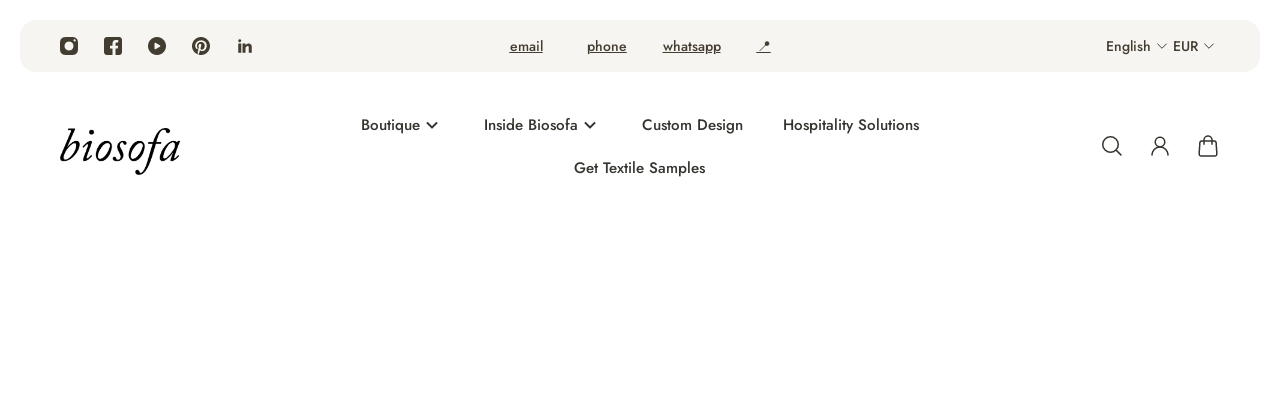

--- FILE ---
content_type: text/javascript
request_url: https://biosofa.com/cdn/shop/t/48/assets/index.js?v=167218905547238306571768990012
body_size: 60491
content:
  

!function(){var t="undefined"!=typeof globalThis?globalThis:"undefined"!=typeof self?self:"undefined"!=typeof window?window:"undefined"!=typeof global?global:{},s={},i={},n=t.parcelRequire3852;null==n&&((n=function(e){if(e in s)return s[e].exports;if(e in i){var t=i[e];delete i[e];var n={id:e,exports:{}};return s[e]=n,t.call(n.exports,n,n.exports),n.exports}var a=new Error("Cannot find module '"+e+"'");throw a.code="MODULE_NOT_FOUND",a}).register=function(e,t){i[e]=t},t.parcelRequire3852=n),n.register("2EzGb",(function(e,t){var s,i;s="undefined"!=typeof window?window:{},i=function(e,t,s){"use strict";var i,n;if(function(){var t,s={lazyClass:"lazyload",loadedClass:"lazyloaded",loadingClass:"lazyloading",preloadClass:"lazypreload",errorClass:"lazyerror",autosizesClass:"lazyautosizes",fastLoadedClass:"ls-is-cached",iframeLoadMode:0,srcAttr:"data-src",srcsetAttr:"data-srcset",sizesAttr:"data-sizes",minSize:40,customMedia:{},init:!0,expFactor:1.5,hFac:.8,loadMode:2,loadHidden:!0,ricTimeout:0,throttleDelay:125};for(t in n=e.lazySizesConfig||e.lazysizesConfig||{},s)t in n||(n[t]=s[t])}(),!t||!t.getElementsByClassName)return{init:function(){},cfg:n,noSupport:!0};var a,o,r,l,c,h,d,u,p,m,g,f,b,y,v,w,S,k,C,E,T,L,x,I,A,D,M,B,P,q,O,R,F,N,V,z,_,$,H,U,K,W,Y,X,j,G=t.documentElement,Q=e.HTMLPictureElement,Z="addEventListener",J="getAttribute",ee=e[Z].bind(e),te=e.setTimeout,se=e.requestAnimationFrame||te,ie=e.requestIdleCallback,ne=/^picture$/i,ae=["load","error","lazyincluded","_lazyloaded"],oe={},re=Array.prototype.forEach,le=function(e,t){return oe[t]||(oe[t]=new RegExp("(\\s|^)"+t+"(\\s|$)")),oe[t].test(e[J]("class")||"")&&oe[t]},ce=function(e,t){le(e,t)||e.setAttribute("class",(e[J]("class")||"").trim()+" "+t)},he=function(e,t){var s;(s=le(e,t))&&e.setAttribute("class",(e[J]("class")||"").replace(s," "))},de=function(e,t,s){var i=s?Z:"removeEventListener";s&&de(e,t),ae.forEach((function(s){e[i](s,t)}))},ue=function(e,s,n,a,o){var r=t.createEvent("Event");return n||(n={}),n.instance=i,r.initEvent(s,!a,!o),r.detail=n,e.dispatchEvent(r),r},pe=function(t,s){var i;!Q&&(i=e.picturefill||n.pf)?(s&&s.src&&!t[J]("srcset")&&t.setAttribute("srcset",s.src),i({reevaluate:!0,elements:[t]})):s&&s.src&&(t.src=s.src)},me=function(e,t){return(getComputedStyle(e,null)||{})[t]},ge=function(e,t,s){for(s=s||e.offsetWidth;s<n.minSize&&t&&!e._lazysizesWidth;)s=t.offsetWidth,t=t.parentNode;return s},fe=(W=[],Y=K=[],X=function(){var e=Y;for(Y=K.length?W:K,H=!0,U=!1;e.length;)e.shift()();H=!1},j=function(e,s){H&&!s?e.apply(this,arguments):(Y.push(e),U||(U=!0,(t.hidden?te:se)(X)))},j._lsFlush=X,j),be=function(e,t){return t?function(){fe(e)}:function(){var t=this,s=arguments;fe((function(){e.apply(t,s)}))}},ye=function(e){var t,i=0,a=n.throttleDelay,o=n.ricTimeout,r=function(){t=!1,i=s.now(),e()},l=ie&&o>49?function(){ie(r,{timeout:o}),o!==n.ricTimeout&&(o=n.ricTimeout)}:be((function(){te(r)}),!0);return function(e){var n;(e=!0===e)&&(o=33),t||(t=!0,(n=a-(s.now()-i))<0&&(n=0),e||n<9?l():te(l,n))}},ve=function(e){var t,i,n=99,a=function(){t=null,e()},o=function(){var e=s.now()-i;e<n?te(o,n-e):(ie||a)(a)};return function(){i=s.now(),t||(t=te(o,n))}},we=(S=/^img$/i,k=/^iframe$/i,C="onscroll"in e&&!/(gle|ing)bot/.test(navigator.userAgent),E=0,T=0,L=0,x=-1,I=function(e){L--,(!e||L<0||!e.target)&&(L=0)},A=function(e){return null==w&&(w="hidden"==me(t.body,"visibility")),w||!("hidden"==me(e.parentNode,"visibility")&&"hidden"==me(e,"visibility"))},D=function(e,s){var i,n=e,a=A(e);for(f-=s,v+=s,b-=s,y+=s;a&&(n=n.offsetParent)&&n!=t.body&&n!=G;)(a=(me(n,"opacity")||1)>0)&&"visible"!=me(n,"overflow")&&(i=n.getBoundingClientRect(),a=y>i.left&&b<i.right&&v>i.top-1&&f<i.bottom+1);return a},B=ye(M=function(){var e,s,a,o,r,l,d,p,S,k,I,M,B=i.elements;if((u=n.loadMode)&&L<8&&(e=B.length)){for(s=0,x++;s<e;s++)if(B[s]&&!B[s]._lazyRace)if(!C||i.prematureUnveil&&i.prematureUnveil(B[s]))V(B[s]);else if((p=B[s][J]("data-expand"))&&(l=1*p)||(l=T),k||(k=!n.expand||n.expand<1?G.clientHeight>500&&G.clientWidth>500?500:370:n.expand,i._defEx=k,I=k*n.expFactor,M=n.hFac,w=null,T<I&&L<1&&x>2&&u>2&&!t.hidden?(T=I,x=0):T=u>1&&x>1&&L<6?k:E),S!==l&&(m=innerWidth+l*M,g=innerHeight+l,d=-1*l,S=l),a=B[s].getBoundingClientRect(),(v=a.bottom)>=d&&(f=a.top)<=g&&(y=a.right)>=d*M&&(b=a.left)<=m&&(v||y||b||f)&&(n.loadHidden||A(B[s]))&&(h&&L<3&&!p&&(u<3||x<4)||D(B[s],l))){if(V(B[s]),r=!0,L>9)break}else!r&&h&&!o&&L<4&&x<4&&u>2&&(c[0]||n.preloadAfterLoad)&&(c[0]||!p&&(v||y||b||f||"auto"!=B[s][J](n.sizesAttr)))&&(o=c[0]||B[s]);o&&!r&&V(o)}}),q=be(P=function(e){var t=e.target;t._lazyCache?delete t._lazyCache:(I(e),ce(t,n.loadedClass),he(t,n.loadingClass),de(t,O),ue(t,"lazyloaded"))}),O=function(e){q({target:e.target})},R=function(e,t){var s=e.getAttribute("data-load-mode")||n.iframeLoadMode;0==s?e.contentWindow.location.replace(t):1==s&&(e.src=t)},F=function(e){var t,s=e[J](n.srcsetAttr);(t=n.customMedia[e[J]("data-media")||e[J]("media")])&&e.setAttribute("media",t),s&&e.setAttribute("srcset",s)},N=be((function(e,t,s,i,a){var o,r,l,c,h,u;(h=ue(e,"lazybeforeunveil",t)).defaultPrevented||(i&&(s?ce(e,n.autosizesClass):e.setAttribute("sizes",i)),r=e[J](n.srcsetAttr),o=e[J](n.srcAttr),a&&(c=(l=e.parentNode)&&ne.test(l.nodeName||"")),u=t.firesLoad||"src"in e&&(r||o||c),h={target:e},ce(e,n.loadingClass),u&&(clearTimeout(d),d=te(I,2500),de(e,O,!0)),c&&re.call(l.getElementsByTagName("source"),F),r?e.setAttribute("srcset",r):o&&!c&&(k.test(e.nodeName)?R(e,o):e.src=o),a&&(r||c)&&pe(e,{src:o})),e._lazyRace&&delete e._lazyRace,he(e,n.lazyClass),fe((function(){var t=e.complete&&e.naturalWidth>1;u&&!t||(t&&ce(e,n.fastLoadedClass),P(h),e._lazyCache=!0,te((function(){"_lazyCache"in e&&delete e._lazyCache}),9)),"lazy"==e.loading&&L--}),!0)})),V=function(e){if(!e._lazyRace){var t,s=S.test(e.nodeName),i=s&&(e[J](n.sizesAttr)||e[J]("sizes")),a="auto"==i;(!a&&h||!s||!e[J]("src")&&!e.srcset||e.complete||le(e,n.errorClass)||!le(e,n.lazyClass))&&(t=ue(e,"lazyunveilread").detail,a&&Se.updateElem(e,!0,e.offsetWidth),e._lazyRace=!0,L++,N(e,t,a,i,s))}},z=ve((function(){n.loadMode=3,B()})),$=function(){h||(s.now()-p<999?te($,999):(h=!0,n.loadMode=3,B(),ee("scroll",_,!0)))},{_:function(){p=s.now(),i.elements=t.getElementsByClassName(n.lazyClass),c=t.getElementsByClassName(n.lazyClass+" "+n.preloadClass),ee("scroll",B,!0),ee("resize",B,!0),ee("pageshow",(function(e){if(e.persisted){var s=t.querySelectorAll("."+n.loadingClass);s.length&&s.forEach&&se((function(){s.forEach((function(e){e.complete&&V(e)}))}))}})),e.MutationObserver?new MutationObserver(B).observe(G,{childList:!0,subtree:!0,attributes:!0}):(G[Z]("DOMNodeInserted",B,!0),G[Z]("DOMAttrModified",B,!0),setInterval(B,999)),ee("hashchange",B,!0),["focus","mouseover","click","load","transitionend","animationend"].forEach((function(e){t[Z](e,B,!0)})),/d$|^c/.test(t.readyState)?$():(ee("load",$),t[Z]("DOMContentLoaded",B),te($,2e4)),i.elements.length?(M(),fe._lsFlush()):B()},checkElems:B,unveil:V,_aLSL:_=function(){3==n.loadMode&&(n.loadMode=2),z()}}),Se=(o=be((function(e,t,s,i){var n,a,o;if(e._lazysizesWidth=i,i+="px",e.setAttribute("sizes",i),ne.test(t.nodeName||""))for(a=0,o=(n=t.getElementsByTagName("source")).length;a<o;a++)n[a].setAttribute("sizes",i);s.detail.dataAttr||pe(e,s.detail)})),r=function(e,t,s){var i,n=e.parentNode;n&&(s=ge(e,n,s),(i=ue(e,"lazybeforesizes",{width:s,dataAttr:!!t})).defaultPrevented||(s=i.detail.width)&&s!==e._lazysizesWidth&&o(e,n,i,s))},{_:function(){a=t.getElementsByClassName(n.autosizesClass),ee("resize",l)},checkElems:l=ve((function(){var e,t=a.length;if(t)for(e=0;e<t;e++)r(a[e])})),updateElem:r}),ke=function(){!ke.i&&t.getElementsByClassName&&(ke.i=!0,Se._(),we._())};return te((function(){n.init&&ke()})),i={cfg:n,autoSizer:Se,loader:we,init:ke,uP:pe,aC:ce,rC:he,hC:le,fire:ue,gW:ge,rAF:fe}}(s,s.document,Date),s.lazySizes=i,e.exports&&(e.exports=i)})),n("2EzGb");var a={};function o(e,t){for(const s in t){const i=t[s];e.addEventListener(s,i.listener||i,i.options||void 0)}}!function(e,t){if(e){var s=function(){t(e.lazySizes),e.removeEventListener("lazyunveilread",s,!0)};t=t.bind(null,e,e.document),a?t(n("2EzGb")):"function"==typeof define&&define.amd?define(["lazysizes"],t):e.lazySizes?s():e.addEventListener("lazyunveilread",s,!0)}}("undefined"!=typeof window?window:0,(function(e,t,s){"use strict";if(e.addEventListener){var i=/\s+(\d+)(w|h)\s+(\d+)(w|h)/,n=/parent-fit["']*\s*:\s*["']*(contain|cover|width)/,a=/parent-container["']*\s*:\s*["']*(.+?)(?=(\s|$|,|'|"|;))/,o=/^picture$/i,r=s.cfg,l={getParent:function(t,s){var i=t,n=t.parentNode;return s&&"prev"!=s||!n||!o.test(n.nodeName||"")||(n=n.parentNode),"self"!=s&&(i="prev"==s?t.previousElementSibling:s&&(n.closest||e.jQuery)&&(n.closest?n.closest(s):jQuery(n).closest(s)[0])||n),i},getFit:function(e){var t,s,i=getComputedStyle(e,null)||{},o=i.content||i.fontFamily,r={fit:e._lazysizesParentFit||e.getAttribute("data-parent-fit")};return!r.fit&&o&&(t=o.match(n))&&(r.fit=t[1]),r.fit?(!(s=e._lazysizesParentContainer||e.getAttribute("data-parent-container"))&&o&&(t=o.match(a))&&(s=t[1]),r.parent=l.getParent(e,s)):r.fit=i.objectFit,r},getImageRatio:function(t){var s,n,a,l,c,h,d,u=t.parentNode,p=u&&o.test(u.nodeName||"")?u.querySelectorAll("source, img"):[t];for(s=0;s<p.length;s++)if(n=(t=p[s]).getAttribute(r.srcsetAttr)||t.getAttribute("srcset")||t.getAttribute("data-pfsrcset")||t.getAttribute("data-risrcset")||"",a=t._lsMedia||t.getAttribute("media"),a=r.customMedia[t.getAttribute("data-media")||a]||a,n&&(!a||(e.matchMedia&&matchMedia(a)||{}).matches)){(l=parseFloat(t.getAttribute("data-aspectratio")))||((c=n.match(i))?"w"==c[2]?(h=c[1],d=c[3]):(h=c[3],d=c[1]):(h=t.getAttribute("width"),d=t.getAttribute("height")),l=h/d);break}return l},calculateSize:function(e,t){var s,i,n,a=this.getFit(e),o=a.fit,r=a.parent;return"width"==o||("contain"==o||"cover"==o)&&(i=this.getImageRatio(e))?(r?t=r.clientWidth:r=e,n=t,"width"==o?n=t:(s=t/r.clientHeight)&&("cover"==o&&s<i||"contain"==o&&s>i)&&(n=t*(i/s)),n):t}};s.parentFit=l,t.addEventListener("lazybeforesizes",(function(e){if(!e.defaultPrevented&&e.detail.instance==s){var t=e.target;e.detail.width=l.calculateSize(t,e.detail.width)}}))}}));const r="IntersectionObserver"in window&&"IntersectionObserverEntry"in window&&"intersectionRatio"in window.IntersectionObserverEntry.prototype,l=/baidu|(?:google|bing|yandex|duckduck)bot/i.test(navigator.userAgent),c=["src","poster"];function h(e,t){for(const s of c)s in e.dataset&&(e.setAttribute(s,e.dataset[s]),e.classList.contains(t)&&e.classList.remove(t))}function d(e,t,s,i){if("VIDEO"==e.nodeName){const s=Array.from(e.querySelectorAll("source"));for(const e of s)h(e,t);e.load()}h(e,t);const n=e.classList;n.contains(s)&&(n.remove(s),n.add(i))}function u(e){const t=e?.lazyClass||"lazy",s=e?.lazyBackgroundClass||"lazy-bg",i=e?.lazyBackgroundLoaded||"lazy-bg-loaded",n=e?.threshold||200,a=e?.events||{},c=e?.observeChanges||!1,h=e?.observeRootSelector||"body",u=e?.mutationObserverOptions||{childList:!0,subtree:!0},p=`video.${t},.${s}`;let m=Array.from(document.querySelectorAll(p));for(const e of m)o(e,a);if(!0===r&&!1===l){var g=new IntersectionObserver((e=>{for(const n of e)if(n.isIntersecting||n.intersectionRatio){const{target:e}=n;d(e,t,s,i),g.unobserve(e),m=m.filter((t=>t!=e)),0===m.length&&!1===c&&g.disconnect()}}),{rootMargin:`${n}px 0%`});for(const e of m)g.observe(e);c&&new MutationObserver((()=>{const e=document.querySelectorAll(p);for(const t of e)!1===m.includes(t)&&(m.push(t),o(t,a),!0===r&&!1===l&&g.observe(t))})).observe(document.querySelector(h),u)}else if(l)for(const e of m)d(e,t,s,i)}const p={SECTION_LOAD:"shopify:section:load",SECTION_UNLOAD:"shopify:section:unload",SECTION_SELECT:"shopify:section:select",SECTION_DESELECT:"shopify:section:deselect",SECTION_REORDER:"shopify:section:reorder",BLOCK_SELECT:"shopify:block:select",BLOCK_DESELECT:"shopify:block:deselect"},m={ARROW_LEFT_STRING_KEY:"ArrowLeft",ARROW_RIGHT_STRING_KEY:"ArrowRight",ARROW_LEFT_NUMBER_KEY:37,ARROW_RIGHT_NUMBER_KEY:39,ENTER_STRING_KEY:"Enter",ENTER_NUMBER_KEY:13,ESCAPE_STRING_KEY:"Escape",ESCAPE_NUMBER_KEY:27,SPACE_STRING_KEY:" ",SPACE_NUMBER_KEY:32,TAB_STRING_KEY:"Tab",TAB_NUMBER_KEY:9};var g=class{constructor(){this.listeners={}}subscribe(e,t){this.listeners[e]||(this.listeners[e]=[]),document.addEventListener(p[e],t),this.listeners[e].push(t)}unsubscribe(e,t){this.listeners[e]&&(document.removeEventListener(p[e],t),this.listeners[e]=this.listeners[e].filter((e=>e!==t)))}destroy(){Object.keys(this.listeners).forEach((e=>{this.listeners[e].forEach((t=>{this.unsubscribe(e,t)}))})),this.listeners={}}};const{Shopify:f}=window;class b extends HTMLElement{constructor(){super(),this.editor=new g,this.isEditorMode=f.designMode,this.listeners={}}subscribe(e,t){this.listeners[e]||(this.listeners[e]=[]),this.listeners[e].push(t)}unsubscribe(e,t){this.listeners[e]&&(this.listeners[e]=this.listeners[e].filter((e=>e!==t)))}emit(e,t){this.listeners[e]&&this.listeners[e].forEach((e=>e(t)))}}var y=b;var v=class extends y{constructor(){super(),this.forms=[...this.querySelectorAll("[data-login-form]")]}connectedCallback(){this.updateFocus(),this.addEventListener("click",this.handleClick)}disconnectedCallback(){this.removeEventListener("click",this.handleClick)}handleClick=e=>{const t=e.target;if(t.hasAttribute("data-login-form-button")){const e=t.dataset.loginFormId||"";this.setFormVisibleById(e),this.updateFocus()}};setFormVisibleById(e){this.forms.forEach((t=>{const s=t.getAttribute("data-login-form")===e;t.classList.toggle("hidden",!s)}))}updateFocus(){this.forms.forEach((e=>{const t=e.classList.contains("hidden"),s=e.querySelector('[type="email"]');!t&&s&&s.focus()}))}};var w=class extends y{constructor(){super(),this.formAttribute="[data-register-form]",this.form=this.querySelector(this.formAttribute)}connectedCallback(){this.form?.addEventListener("submit",this.handleSubmit)}disconnectedCallback(){this.form?.removeEventListener("submit",this.handleSubmit)}handleSubmit(){localStorage.setItem("isRegistered","true")}};class S extends HTMLElement{constructor(){super(),this.button=this.querySelector("[data-back-to-top-button]")}connectedCallback(){this.button&&this.button.addEventListener("click",this.handleButtonClick),window.addEventListener("scroll",this.handleWindowScroll)}disconnectedCallback(){this.button&&this.button.removeEventListener("click",this.handleButtonClick),window.removeEventListener("scroll",this.handleWindowScroll)}handleWindowScroll=()=>{this.updateButtonVisible()};handleButtonClick=()=>{this.scrollToTop()};updateButtonVisible(){if(!this.button)return;const e=window.scrollY>window.innerHeight;this.button.toggleAttribute("visible",e)}scrollToTop(){window.scrollTo({top:0,behavior:"smooth"})}}var k=S;var C=class extends y{constructor(){super(),this.button=this.querySelector("[data-cart-sticky-button]")}connectedCallback(){window.addEventListener("scroll",this.handleWindowScroll)}disconnectedCallback(){window.removeEventListener("scroll",this.handleWindowScroll)}handleWindowScroll=()=>{const e=document.querySelector(".shopify-section.shopify-section-header");if(e&&this.button){const t=e.getBoundingClientRect().bottom+this.button.offsetHeight<0;this.button.toggleAttribute("visible",t)}}};const E=e=>{const t=e.slice(0,1),s=e.slice(1);return t.toUpperCase()+s},T=e=>new Promise(((t,s)=>{setTimeout(t,e)})),L=(e,t,s,i)=>{if(!s||!e||!t)return;e[`${i}EventListener`](t,s)},x=(e,t,s)=>{L(e,t,s,"add")},I=(e,t,s)=>{L(e,t,s,"remove")},A=new IntersectionObserver(((e,t)=>{e.forEach((e=>{const t=e.isIntersecting,s=e.target.closest('[aria-hidden="true"], .hidden');e.target.classList.toggle("is-in-viewport",t&&!s)}))})),D=()=>["button","[href]","[data-focus-trap-target]","a","[tabindex]"].map((e=>`${e}:not([tabindex="-1"]):not([data-color-swatches-hidden-count]:empty)`)).join(","),M=e=>{const t=document.createElement("div");return t.classList.add("hidden"),document.body.appendChild(t),t.appendChild(e),t},B=e=>{e.remove()},P=e=>e===m.ENTER_NUMBER_KEY||e===m.ENTER_STRING_KEY,q=e=>e===m.ESCAPE_STRING_KEY||e===m.ESCAPE_NUMBER_KEY,O=e=>e===m.ARROW_RIGHT_NUMBER_KEY||e===m.ARROW_RIGHT_STRING_KEY,R=e=>e===m.ARROW_LEFT_NUMBER_KEY||e===m.ARROW_LEFT_STRING_KEY,F=e=>e===m.TAB_NUMBER_KEY||e===m.TAB_STRING_KEY,N=(e,t)=>{let s=document.getElementById("Portal");s.appendChild(e);(t&&t.appendChild?t:document.body).appendChild(s)},V=e=>1e3*parseFloat(e.transitionDuration)+1e3*parseFloat(e.transitionDelay),z=e=>!e.match(/^\//)&&!e.includes(window.location.host),_=e=>e===window.location.href,$=e=>{const t=document.createElement("link");t.setAttribute("rel","prefetch"),t.setAttribute("href",e),document.head.appendChild(t)},H=()=>{const e=[],t=new IntersectionObserver((t=>{t.forEach((t=>{t.intersectionRatio<=0?t.target.pause():t.target.play(),e.find((e=>e===t.target))||e.push(t.target)}))}));return{observedVideos:e,observer:t}},U=({observedVideos:e,observer:t})=>{const s=Array.from(document.querySelectorAll("video[autoplay]")).filter((e=>e.clientWidth>0)).filter((t=>!e.find((e=>e===t))));s.length>0&&s.forEach((e=>{t.observe(e),e.play()}))};var K=class extends y{constructor(){super(),this.input=this.querySelector("[data-quantity-input]"),this.prevValue=this.value,this.stockValue=this.dataset.stock||"0"}connectedCallback(){this.updateButtonsDisabled(),this.input.addEventListener("keypress",this.handleKeydown),this.input.addEventListener("input",this.handleInput),this.input.addEventListener("blur",this.handleBlur)}disconnectedCallback(){this.input.removeEventListener("keypress",this.handleKeydown),this.input.removeEventListener("input",this.handleInput),this.input.removeEventListener("blur",this.handleBlur)}handleBlur=e=>{if(this.input){const t=e.target.value||"0";this.input.value=t,this.updateButtonsDisabled(),this.prevValue=t}};handleKeydown=e=>{if(this.input){P(e.key||e.keyCode)&&(e.preventDefault(),this.input.blur())}};handleInput=e=>{if(this.input){const t=e.target.value;this.input.value=this.isMoreThanStock?this.stockValue:t,this.updateButtonsDisabled(),this.prevValue=t}};inputChange(e){this.input&&("minus"===e?this.input.stepDown():this.input.stepUp(),+this.prevValue!=+this.value&&this.input.dispatchEvent(new Event("change",{bubbles:!0})),this.updateButtonsDisabled())}updateButtonsDisabled(){this.updateButtonDisabled("minus",this.isLessThanMin),this.updateButtonDisabled("plus",this.isMoreThanStock)}setDisable(e){this.updateButtonDisabled("minus",e),this.updateButtonDisabled("plus",e)}updateButtonDisabled(e,t){const s=this.querySelector(`quantity-btn[data-action="${e}"]`);s&&s.toggleAttribute("disabled",t)}get value(){return this.input?this.input.value:"0"}get isLessThanMin(){return!!this.input&&+this.value<=+this.input.min}get isMoreThanStock(){return+this.value>=+this.stockValue}};var W=class extends y{constructor(){super(),this.quantity=this.closest("quantity-component")}connectedCallback(){this.addEventListener("click",this.handleButtonClick),this.addEventListener("keydown",this.handleKeyDown)}disconnectedCallback(){this.removeEventListener("click",this.handleButtonClick),this.removeEventListener("keydown",this.handleKeyDown)}handleButtonClick=e=>{e.preventDefault(),this.update()};handleKeyDown=e=>{const t=P(e.key||e.keyCode),s=e.target;t&&!s.hasAttribute("disabled")&&(e.preventDefault(),this.update())};update(){const e=this.dataset.action;this.quantity&&e&&(this.quantity.inputChange(e),"minus"===e&&this.setDisabled())}setDisabled(){if(this.quantity&&this.quantity.input){const e="1"===this.quantity.input.value;this.toggleAttribute("disabled",e)}}};var Y=class extends y{constructor(){super(),this.inputSelector="[data-localization-input]",this.formSelector="form",this.input=this.querySelector(this.inputSelector),this.form=this.querySelector(this.formSelector)}connectedCallback(){this.addEventListener("click",this.handleClick)}disconnectedCallback(){this.removeEventListener("click",this.handleClick)}handleClick=e=>{e.preventDefault();const t=e.target;t.hasAttribute("data-localization-item")&&this.input&&this.form&&t.dataset.value&&(this.input.value=t.dataset.value,this.form.submit())}};var X=class extends y{constructor(){super(),this.closeBtn=this.querySelector("[data-notification-close-button]"),this.alert=this.querySelector("[data-notification-alert]"),this.alertText=this.querySelector("[data-notification-alert-text]")}connectedCallback(){this.closeBtn&&this.closeBtn.addEventListener("click",this.handleCloseButtonClick)}disconnectedCallback(){this.closeBtn&&this.closeBtn.removeEventListener("click",this.handleCloseButtonClick)}handleCloseButtonClick=()=>{this.hide()};show(e,t,s=3e3){this.setAlert(e,t||"warning"),this.showTimeoutId&&clearTimeout(this.showTimeoutId),this.setVisible(!0),this.showTimeoutId=setTimeout((()=>{this.setVisible(!1)}),s)}hide(){this.setVisible(!1)}setVisible(e){this.toggleAttribute("open",e)}setAlert(e,t){this.alert&&this.alertText&&(this.alert.setAttribute("alert-type",t),this.alertText.innerHTML=e)}};const j=e=>{e&&e.classList.remove("hidden")},G=e=>{e&&e.classList.add("hidden")},Q=(e,t)=>getComputedStyle(e)[t],Z=e=>e.content.cloneNode(!0),J=e=>e.content.firstElementChild.cloneNode(!0),ee=(e,t)=>{document.documentElement.style.setProperty(`--gsc-${e}`,t)},te=(e,t)=>{e&&e.classList.toggle("forward-transition",t)},se=e=>(new DOMParser).parseFromString(e,"text/html");var ie=class extends y{constructor(){super(),this.containerSelector="[data-tabs-container]",this.templateSelector="[data-tabs-elements-template]",this.tabSelector="tab-component, tab-with-dynamic-height",this.tabNameSelector="[data-tabs-name]",this.container=this.querySelector(this.containerSelector),this.template=this.querySelector(this.templateSelector),this.templateContent=Z(this.template),this.tabNames=[...this.querySelectorAll(this.tabNameSelector)],this.tabMap=this.generateTabMap()}connectedCallback(){this.tabNames.forEach((e=>{e.addEventListener("keydown",this.handleKeyDown),e.addEventListener("click",this.handleTabNameClick)}))}disconnectedCallback(){this.tabNames.forEach((e=>{e.removeEventListener("keydown",this.handleKeyDown),e.removeEventListener("click",this.handleTabNameClick)}))}handleTabNameClick=e=>{e.preventDefault();const t=e.target;t.dataset.id&&this.selectTab(t.dataset.id)};handleKeyDown=e=>{const t=e.target;if(!t.dataset.id)return;P(e.key||e.keyCode)&&(e.preventDefault(),this.selectTab(t.dataset.id))};generateTabMap(){return[this.querySelector(this.tabSelector),...this.templateContent.querySelectorAll(this.tabSelector)].reduce(((e,t)=>{const s=t.dataset.id;return s?{...e,[s]:t}:e}),{})}selectTab(e){this.updateNameById(e),this.setTabById(e),this.emit("selectTab",e)}unmountTab(e){e.remove()}mountTab(e){this.container&&this.container.appendChild(e)}updateNameById(e){this.tabNames.forEach((t=>{const s=e===t.getAttribute("data-id");t.classList.toggle("selected",s)}))}setTabById(e){const t=this.tabMap[e],s=this.tabMap[this.dataset.selectedTabId];s&&t&&(this.showNextTab(t),s!==t&&this.hideCurrentTab(s))}showNextTab(e){const t=e.getAttribute("data-id");t&&(this.mountTab(e),e.show(),this.dataset.selectedTabId=t)}hideCurrentTab(e){e.hide().then((()=>{this.unmountTab(e)}))}};var ne=class extends y{constructor(){super(),this.itemSelector="[data-list-item]",this.expandBtnSelector='list-btn[data-trigger="expand"]',this.collapseBtnSelector='list-btn[data-trigger="collapse"]',this.visibleItemSelector=`${this.itemSelector}:not(.hidden)`,this.hiddenItemSelector=`${this.itemSelector}.hidden`,this.expandBtn=this.querySelector(this.expandBtnSelector),this.collapseBtn=this.querySelector(this.collapseBtnSelector),this.styles=getComputedStyle(this)}setInitialHeight(){this.initialHeight=this.offsetHeight,this.style.maxHeight=`${this.initialHeight}px`}setMaxHeight(){this.maxHeight=this.scrollHeight,this.style.maxHeight=`${this.maxHeight}px`}collapse=()=>{this.hideItems(),G(this.collapseBtn),j(this.expandBtn)};expand=()=>{this.initialHeight||this.setInitialHeight(),this.showItems(),this.tryHideExpandBtn(),j(this.collapseBtn),this.setMaxHeight()};hideItems(){const e=this.querySelectorAll(this.visibleItemSelector);this.style.maxHeight=`${this.initialHeight}px`,setTimeout((()=>{e.forEach(((e,t)=>{t+1>+(this.dataset.initialCount?+this.dataset.initialCount:0)&&G(e)}))}),V(this.styles))}showItems(){this.querySelectorAll(this.hiddenItemSelector).forEach(((e,t)=>{t+1<+(this.dataset.showCount?this.dataset.showCount:0)&&j(e)})),this.style.maxHeight=`${this.maxHeight}px`}tryHideExpandBtn(){0===this.querySelectorAll(this.hiddenItemSelector).length&&G(this.expandBtn)}};var ae=class extends y{connectedCallback(){this.addEventListener("keydown",this.handleKeyDown),this.addEventListener("click",this.handleButtonClick)}disconnectedCallback(){this.removeEventListener("keydown",this.handleKeyDown),this.removeEventListener("click",this.handleButtonClick)}handleButtonClick=()=>{this.update()};handleKeyDown=e=>{P(e.key||e.keyCode)&&(e.preventDefault(),this.update())};update(){const e=this.closest("list-component");e&&("collapse"===this.dataset.trigger?e.collapse():e.expand())}};const oe=Math.min,re=Math.max,le=Math.round,ce=Math.floor,he=e=>({x:e,y:e}),de={left:"right",right:"left",bottom:"top",top:"bottom"},ue={start:"end",end:"start"};function pe(e,t,s){return re(e,oe(t,s))}function me(e,t){return"function"==typeof e?e(t):e}function ge(e){return e.split("-")[0]}function fe(e){return e.split("-")[1]}function be(e){return"x"===e?"y":"x"}function ye(e){return"y"===e?"height":"width"}function ve(e){return["top","bottom"].includes(ge(e))?"y":"x"}function we(e){return be(ve(e))}function Se(e,t,s){void 0===s&&(s=!1);const i=fe(e),n=we(e),a=ye(n);let o="x"===n?i===(s?"end":"start")?"right":"left":"start"===i?"bottom":"top";return t.reference[a]>t.floating[a]&&(o=Te(o)),[o,Te(o)]}function ke(e){const t=Te(e);return[Ce(e),t,Ce(t)]}function Ce(e){return e.replace(/start|end/g,(e=>ue[e]))}function Ee(e,t,s,i){const n=fe(e);let a=function(e,t,s){const i=["left","right"],n=["right","left"],a=["top","bottom"],o=["bottom","top"];switch(e){case"top":case"bottom":return s?t?n:i:t?i:n;case"left":case"right":return t?a:o;default:return[]}}(ge(e),"start"===s,i);return n&&(a=a.map((e=>e+"-"+n)),t&&(a=a.concat(a.map(Ce)))),a}function Te(e){return e.replace(/left|right|bottom|top/g,(e=>de[e]))}function Le(e){return"number"!=typeof e?function(e){return{top:0,right:0,bottom:0,left:0,...e}}(e):{top:e,right:e,bottom:e,left:e}}function xe(e){return{...e,top:e.y,left:e.x,right:e.x+e.width,bottom:e.y+e.height}}function Ie(e,t,s){let{reference:i,floating:n}=e;const a=ve(t),o=we(t),r=ye(o),l=ge(t),c="y"===a,h=i.x+i.width/2-n.width/2,d=i.y+i.height/2-n.height/2,u=i[r]/2-n[r]/2;let p;switch(l){case"top":p={x:h,y:i.y-n.height};break;case"bottom":p={x:h,y:i.y+i.height};break;case"right":p={x:i.x+i.width,y:d};break;case"left":p={x:i.x-n.width,y:d};break;default:p={x:i.x,y:i.y}}switch(fe(t)){case"start":p[o]-=u*(s&&c?-1:1);break;case"end":p[o]+=u*(s&&c?-1:1)}return p}const Ae=async(e,t,s)=>{const{placement:i="bottom",strategy:n="absolute",middleware:a=[],platform:o}=s,r=a.filter(Boolean),l=await(null==o.isRTL?void 0:o.isRTL(t));let c=await o.getElementRects({reference:e,floating:t,strategy:n}),{x:h,y:d}=Ie(c,i,l),u=i,p={},m=0;for(let s=0;s<r.length;s++){const{name:a,fn:g}=r[s],{x:f,y:b,data:y,reset:v}=await g({x:h,y:d,initialPlacement:i,placement:u,strategy:n,middlewareData:p,rects:c,platform:o,elements:{reference:e,floating:t}});h=null!=f?f:h,d=null!=b?b:d,p={...p,[a]:{...p[a],...y}},v&&m<=50&&(m++,"object"==typeof v&&(v.placement&&(u=v.placement),v.rects&&(c=!0===v.rects?await o.getElementRects({reference:e,floating:t,strategy:n}):v.rects),({x:h,y:d}=Ie(c,u,l))),s=-1)}return{x:h,y:d,placement:u,strategy:n,middlewareData:p}};async function De(e,t){var s;void 0===t&&(t={});const{x:i,y:n,platform:a,rects:o,elements:r,strategy:l}=e,{boundary:c="clippingAncestors",rootBoundary:h="viewport",elementContext:d="floating",altBoundary:u=!1,padding:p=0}=me(t,e),m=Le(p),g=r[u?"floating"===d?"reference":"floating":d],f=xe(await a.getClippingRect({element:null==(s=await(null==a.isElement?void 0:a.isElement(g)))||s?g:g.contextElement||await(null==a.getDocumentElement?void 0:a.getDocumentElement(r.floating)),boundary:c,rootBoundary:h,strategy:l})),b="floating"===d?{...o.floating,x:i,y:n}:o.reference,y=await(null==a.getOffsetParent?void 0:a.getOffsetParent(r.floating)),v=await(null==a.isElement?void 0:a.isElement(y))&&await(null==a.getScale?void 0:a.getScale(y))||{x:1,y:1},w=xe(a.convertOffsetParentRelativeRectToViewportRelativeRect?await a.convertOffsetParentRelativeRectToViewportRelativeRect({rect:b,offsetParent:y,strategy:l}):b);return{top:(f.top-w.top+m.top)/v.y,bottom:(w.bottom-f.bottom+m.bottom)/v.y,left:(f.left-w.left+m.left)/v.x,right:(w.right-f.right+m.right)/v.x}}const Me=e=>({name:"arrow",options:e,async fn(t){const{x:s,y:i,placement:n,rects:a,platform:o,elements:r,middlewareData:l}=t,{element:c,padding:h=0}=me(e,t)||{};if(null==c)return{};const d=Le(h),u={x:s,y:i},p=we(n),m=ye(p),g=await o.getDimensions(c),f="y"===p,b=f?"top":"left",y=f?"bottom":"right",v=f?"clientHeight":"clientWidth",w=a.reference[m]+a.reference[p]-u[p]-a.floating[m],S=u[p]-a.reference[p],k=await(null==o.getOffsetParent?void 0:o.getOffsetParent(c));let C=k?k[v]:0;C&&await(null==o.isElement?void 0:o.isElement(k))||(C=r.floating[v]||a.floating[m]);const E=w/2-S/2,T=C/2-g[m]/2-1,L=oe(d[b],T),x=oe(d[y],T),I=L,A=C-g[m]-x,D=C/2-g[m]/2+E,M=pe(I,D,A),B=!l.arrow&&null!=fe(n)&&D!=M&&a.reference[m]/2-(D<I?L:x)-g[m]/2<0,P=B?D<I?D-I:D-A:0;return{[p]:u[p]+P,data:{[p]:M,centerOffset:D-M-P,...B&&{alignmentOffset:P}},reset:B}}});const Be=function(e){return void 0===e&&(e={}),{name:"flip",options:e,async fn(t){var s,i;const{placement:n,middlewareData:a,rects:o,initialPlacement:r,platform:l,elements:c}=t,{mainAxis:h=!0,crossAxis:d=!0,fallbackPlacements:u,fallbackStrategy:p="bestFit",fallbackAxisSideDirection:m="none",flipAlignment:g=!0,...f}=me(e,t);if(null!=(s=a.arrow)&&s.alignmentOffset)return{};const b=ge(n),y=ge(r)===r,v=await(null==l.isRTL?void 0:l.isRTL(c.floating)),w=u||(y||!g?[Te(r)]:ke(r));u||"none"===m||w.push(...Ee(r,g,m,v));const S=[r,...w],k=await De(t,f),C=[];let E=(null==(i=a.flip)?void 0:i.overflows)||[];if(h&&C.push(k[b]),d){const e=Se(n,o,v);C.push(k[e[0]],k[e[1]])}if(E=[...E,{placement:n,overflows:C}],!C.every((e=>e<=0))){var T,L;const e=((null==(T=a.flip)?void 0:T.index)||0)+1,t=S[e];if(t)return{data:{index:e,overflows:E},reset:{placement:t}};let s=null==(L=E.filter((e=>e.overflows[0]<=0)).sort(((e,t)=>e.overflows[1]-t.overflows[1]))[0])?void 0:L.placement;if(!s)switch(p){case"bestFit":{var x;const e=null==(x=E.map((e=>[e.placement,e.overflows.filter((e=>e>0)).reduce(((e,t)=>e+t),0)])).sort(((e,t)=>e[1]-t[1]))[0])?void 0:x[0];e&&(s=e);break}case"initialPlacement":s=r}if(n!==s)return{reset:{placement:s}}}return{}}}};const Pe=function(e){return void 0===e&&(e=0),{name:"offset",options:e,async fn(t){const{x:s,y:i}=t,n=await async function(e,t){const{placement:s,platform:i,elements:n}=e,a=await(null==i.isRTL?void 0:i.isRTL(n.floating)),o=ge(s),r=fe(s),l="y"===ve(s),c=["left","top"].includes(o)?-1:1,h=a&&l?-1:1,d=me(t,e);let{mainAxis:u,crossAxis:p,alignmentAxis:m}="number"==typeof d?{mainAxis:d,crossAxis:0,alignmentAxis:null}:{mainAxis:0,crossAxis:0,alignmentAxis:null,...d};return r&&"number"==typeof m&&(p="end"===r?-1*m:m),l?{x:p*h,y:u*c}:{x:u*c,y:p*h}}(t,e);return{x:s+n.x,y:i+n.y,data:n}}}},qe=function(e){return void 0===e&&(e={}),{name:"shift",options:e,async fn(t){const{x:s,y:i,placement:n}=t,{mainAxis:a=!0,crossAxis:o=!1,limiter:r={fn:e=>{let{x:t,y:s}=e;return{x:t,y:s}}},...l}=me(e,t),c={x:s,y:i},h=await De(t,l),d=ve(ge(n)),u=be(d);let p=c[u],m=c[d];if(a){const e="y"===u?"bottom":"right";p=pe(p+h["y"===u?"top":"left"],p,p-h[e])}if(o){const e="y"===d?"bottom":"right";m=pe(m+h["y"===d?"top":"left"],m,m-h[e])}const g=r.fn({...t,[u]:p,[d]:m});return{...g,data:{x:g.x-s,y:g.y-i}}}}};function Oe(e){return Ne(e)?(e.nodeName||"").toLowerCase():"#document"}function Re(e){var t;return(null==e||null==(t=e.ownerDocument)?void 0:t.defaultView)||window}function Fe(e){var t;return null==(t=(Ne(e)?e.ownerDocument:e.document)||window.document)?void 0:t.documentElement}function Ne(e){return e instanceof Node||e instanceof Re(e).Node}function Ve(e){return e instanceof Element||e instanceof Re(e).Element}function ze(e){return e instanceof HTMLElement||e instanceof Re(e).HTMLElement}function _e(e){return"undefined"!=typeof ShadowRoot&&(e instanceof ShadowRoot||e instanceof Re(e).ShadowRoot)}function $e(e){const{overflow:t,overflowX:s,overflowY:i,display:n}=Xe(e);return/auto|scroll|overlay|hidden|clip/.test(t+i+s)&&!["inline","contents"].includes(n)}function He(e){return["table","td","th"].includes(Oe(e))}function Ue(e){const t=We(),s=Xe(e);return"none"!==s.transform||"none"!==s.perspective||!!s.containerType&&"normal"!==s.containerType||!t&&!!s.backdropFilter&&"none"!==s.backdropFilter||!t&&!!s.filter&&"none"!==s.filter||["transform","perspective","filter"].some((e=>(s.willChange||"").includes(e)))||["paint","layout","strict","content"].some((e=>(s.contain||"").includes(e)))}function Ke(e){let t=Ge(e);for(;ze(t)&&!Ye(t);){if(Ue(t))return t;t=Ge(t)}return null}function We(){return!("undefined"==typeof CSS||!CSS.supports)&&CSS.supports("-webkit-backdrop-filter","none")}function Ye(e){return["html","body","#document"].includes(Oe(e))}function Xe(e){return Re(e).getComputedStyle(e)}function je(e){return Ve(e)?{scrollLeft:e.scrollLeft,scrollTop:e.scrollTop}:{scrollLeft:e.pageXOffset,scrollTop:e.pageYOffset}}function Ge(e){if("html"===Oe(e))return e;const t=e.assignedSlot||e.parentNode||_e(e)&&e.host||Fe(e);return _e(t)?t.host:t}function Qe(e){const t=Ge(e);return Ye(t)?e.ownerDocument?e.ownerDocument.body:e.body:ze(t)&&$e(t)?t:Qe(t)}function Ze(e,t,s){var i;void 0===t&&(t=[]),void 0===s&&(s=!0);const n=Qe(e),a=n===(null==(i=e.ownerDocument)?void 0:i.body),o=Re(n);return a?t.concat(o,o.visualViewport||[],$e(n)?n:[],o.frameElement&&s?Ze(o.frameElement):[]):t.concat(n,Ze(n,[],s))}function Je(e){const t=Xe(e);let s=parseFloat(t.width)||0,i=parseFloat(t.height)||0;const n=ze(e),a=n?e.offsetWidth:s,o=n?e.offsetHeight:i,r=le(s)!==a||le(i)!==o;return r&&(s=a,i=o),{width:s,height:i,$:r}}function et(e){return Ve(e)?e:e.contextElement}function tt(e){const t=et(e);if(!ze(t))return he(1);const s=t.getBoundingClientRect(),{width:i,height:n,$:a}=Je(t);let o=(a?le(s.width):s.width)/i,r=(a?le(s.height):s.height)/n;return o&&Number.isFinite(o)||(o=1),r&&Number.isFinite(r)||(r=1),{x:o,y:r}}const st=he(0);function it(e){const t=Re(e);return We()&&t.visualViewport?{x:t.visualViewport.offsetLeft,y:t.visualViewport.offsetTop}:st}function nt(e,t,s,i){void 0===t&&(t=!1),void 0===s&&(s=!1);const n=e.getBoundingClientRect(),a=et(e);let o=he(1);t&&(i?Ve(i)&&(o=tt(i)):o=tt(e));const r=function(e,t,s){return void 0===t&&(t=!1),!(!s||t&&s!==Re(e))&&t}(a,s,i)?it(a):he(0);let l=(n.left+r.x)/o.x,c=(n.top+r.y)/o.y,h=n.width/o.x,d=n.height/o.y;if(a){const e=Re(a),t=i&&Ve(i)?Re(i):i;let s=e.frameElement;for(;s&&i&&t!==e;){const e=tt(s),t=s.getBoundingClientRect(),i=Xe(s),n=t.left+(s.clientLeft+parseFloat(i.paddingLeft))*e.x,a=t.top+(s.clientTop+parseFloat(i.paddingTop))*e.y;l*=e.x,c*=e.y,h*=e.x,d*=e.y,l+=n,c+=a,s=Re(s).frameElement}}return xe({width:h,height:d,x:l,y:c})}function at(e){return nt(Fe(e)).left+je(e).scrollLeft}function ot(e,t,s){let i;if("viewport"===t)i=function(e,t){const s=Re(e),i=Fe(e),n=s.visualViewport;let a=i.clientWidth,o=i.clientHeight,r=0,l=0;if(n){a=n.width,o=n.height;const e=We();(!e||e&&"fixed"===t)&&(r=n.offsetLeft,l=n.offsetTop)}return{width:a,height:o,x:r,y:l}}(e,s);else if("document"===t)i=function(e){const t=Fe(e),s=je(e),i=e.ownerDocument.body,n=re(t.scrollWidth,t.clientWidth,i.scrollWidth,i.clientWidth),a=re(t.scrollHeight,t.clientHeight,i.scrollHeight,i.clientHeight);let o=-s.scrollLeft+at(e);const r=-s.scrollTop;return"rtl"===Xe(i).direction&&(o+=re(t.clientWidth,i.clientWidth)-n),{width:n,height:a,x:o,y:r}}(Fe(e));else if(Ve(t))i=function(e,t){const s=nt(e,!0,"fixed"===t),i=s.top+e.clientTop,n=s.left+e.clientLeft,a=ze(e)?tt(e):he(1);return{width:e.clientWidth*a.x,height:e.clientHeight*a.y,x:n*a.x,y:i*a.y}}(t,s);else{const s=it(e);i={...t,x:t.x-s.x,y:t.y-s.y}}return xe(i)}function rt(e,t){const s=Ge(e);return!(s===t||!Ve(s)||Ye(s))&&("fixed"===Xe(s).position||rt(s,t))}function lt(e,t,s){const i=ze(t),n=Fe(t),a="fixed"===s,o=nt(e,!0,a,t);let r={scrollLeft:0,scrollTop:0};const l=he(0);if(i||!i&&!a)if(("body"!==Oe(t)||$e(n))&&(r=je(t)),i){const e=nt(t,!0,a,t);l.x=e.x+t.clientLeft,l.y=e.y+t.clientTop}else n&&(l.x=at(n));return{x:o.left+r.scrollLeft-l.x,y:o.top+r.scrollTop-l.y,width:o.width,height:o.height}}function ct(e,t){return ze(e)&&"fixed"!==Xe(e).position?t?t(e):e.offsetParent:null}function ht(e,t){const s=Re(e);if(!ze(e))return s;let i=ct(e,t);for(;i&&He(i)&&"static"===Xe(i).position;)i=ct(i,t);return i&&("html"===Oe(i)||"body"===Oe(i)&&"static"===Xe(i).position&&!Ue(i))?s:i||Ke(e)||s}const dt={convertOffsetParentRelativeRectToViewportRelativeRect:function(e){let{rect:t,offsetParent:s,strategy:i}=e;const n=ze(s),a=Fe(s);if(s===a)return t;let o={scrollLeft:0,scrollTop:0},r=he(1);const l=he(0);if((n||!n&&"fixed"!==i)&&(("body"!==Oe(s)||$e(a))&&(o=je(s)),ze(s))){const e=nt(s);r=tt(s),l.x=e.x+s.clientLeft,l.y=e.y+s.clientTop}return{width:t.width*r.x,height:t.height*r.y,x:t.x*r.x-o.scrollLeft*r.x+l.x,y:t.y*r.y-o.scrollTop*r.y+l.y}},getDocumentElement:Fe,getClippingRect:function(e){let{element:t,boundary:s,rootBoundary:i,strategy:n}=e;const a=[..."clippingAncestors"===s?function(e,t){const s=t.get(e);if(s)return s;let i=Ze(e,[],!1).filter((e=>Ve(e)&&"body"!==Oe(e))),n=null;const a="fixed"===Xe(e).position;let o=a?Ge(e):e;for(;Ve(o)&&!Ye(o);){const t=Xe(o),s=Ue(o);s||"fixed"!==t.position||(n=null),(a?!s&&!n:!s&&"static"===t.position&&n&&["absolute","fixed"].includes(n.position)||$e(o)&&!s&&rt(e,o))?i=i.filter((e=>e!==o)):n=t,o=Ge(o)}return t.set(e,i),i}(t,this._c):[].concat(s),i],o=a[0],r=a.reduce(((e,s)=>{const i=ot(t,s,n);return e.top=re(i.top,e.top),e.right=oe(i.right,e.right),e.bottom=oe(i.bottom,e.bottom),e.left=re(i.left,e.left),e}),ot(t,o,n));return{width:r.right-r.left,height:r.bottom-r.top,x:r.left,y:r.top}},getOffsetParent:ht,getElementRects:async function(e){let{reference:t,floating:s,strategy:i}=e;const n=this.getOffsetParent||ht,a=this.getDimensions;return{reference:lt(t,await n(s),i),floating:{x:0,y:0,...await a(s)}}},getClientRects:function(e){return Array.from(e.getClientRects())},getDimensions:function(e){return Je(e)},getScale:tt,isElement:Ve,isRTL:function(e){return"rtl"===Xe(e).direction}};function ut(e,t,s,i){void 0===i&&(i={});const{ancestorScroll:n=!0,ancestorResize:a=!0,elementResize:o="function"==typeof ResizeObserver,layoutShift:r="function"==typeof IntersectionObserver,animationFrame:l=!1}=i,c=et(e),h=n||a?[...c?Ze(c):[],...Ze(t)]:[];h.forEach((e=>{n&&e.addEventListener("scroll",s,{passive:!0}),a&&e.addEventListener("resize",s)}));const d=c&&r?function(e,t){let s,i=null;const n=Fe(e);function a(){clearTimeout(s),i&&i.disconnect(),i=null}return function o(r,l){void 0===r&&(r=!1),void 0===l&&(l=1),a();const{left:c,top:h,width:d,height:u}=e.getBoundingClientRect();if(r||t(),!d||!u)return;const p={rootMargin:-ce(h)+"px "+-ce(n.clientWidth-(c+d))+"px "+-ce(n.clientHeight-(h+u))+"px "+-ce(c)+"px",threshold:re(0,oe(1,l))||1};let m=!0;function g(e){const t=e[0].intersectionRatio;if(t!==l){if(!m)return o();t?o(!1,t):s=setTimeout((()=>{o(!1,1e-7)}),100)}m=!1}try{i=new IntersectionObserver(g,{...p,root:n.ownerDocument})}catch(e){i=new IntersectionObserver(g,p)}i.observe(e)}(!0),a}(c,s):null;let u,p=-1,m=null;o&&(m=new ResizeObserver((e=>{let[i]=e;i&&i.target===c&&m&&(m.unobserve(t),cancelAnimationFrame(p),p=requestAnimationFrame((()=>{m&&m.observe(t)}))),s()})),c&&!l&&m.observe(c),m.observe(t));let g=l?nt(e):null;return l&&function t(){const i=nt(e);!g||i.x===g.x&&i.y===g.y&&i.width===g.width&&i.height===g.height||s();g=i,u=requestAnimationFrame(t)}(),s(),()=>{h.forEach((e=>{n&&e.removeEventListener("scroll",s),a&&e.removeEventListener("resize",s)})),d&&d(),m&&m.disconnect(),m=null,l&&cancelAnimationFrame(u)}}const pt=(e,t,s)=>{const i=new Map,n={platform:dt,...s},a={...n.platform,_c:i};return Ae(e,t,{...n,platform:a})};var mt=class extends y{constructor(){super(),this.collectionLink=this.querySelector("[data-collection-link]")}setCollectionPage=e=>{if(e){const t=JSON.parse(e);this.collectionLink&&(this.collectionLink.href=t.url,this.collectionLink.ariaLabel=t.title,this.collectionLink.textContent=t.title)}}};var gt=class{constructor(e){this.notification=e}show(e,t,s=3e3){this.notification.show(e,t,s)}};const ft=new class{constructor(){const e=document.getElementById("GlobalNotification");e&&(this.notification=new gt(e)),this.isScrolling=!1,this.overlayId="BodyOverlay",window.addEventListener("wheel",this.handleWindowScroll),this.overlayCalls=[],window.location.pathname.includes("products")&&(customElements.define("product-breadcrumbs",mt),this.setBreadcrumbs());const t=window.location.pathname.includes("challenge"),s=window.location.pathname.includes("account");t||s||localStorage.getItem("isRegistered")&&this.showRegistrationMessage(),this.prefetchedLinks=[],document.addEventListener("mouseover",this.handleLinkOver)}handleWindowScroll=()=>{this.timeoutScrollId&&(clearTimeout(this.timeoutScrollId),this.isScrolling=!0),this.timeoutScrollId=setTimeout((()=>{this.isScrolling=!1}),300)};showOverlay(e,t){const s=document.getElementById(this.overlayId);s&&(this.overlayCalls=[...this.overlayCalls,{key:e,styles:t}],this.setBodyOverlayStyles({zIndex:3,backgroundColor:"var(--gsc-black-color-50)",...t}),s.setAttribute("visible",""),this.setScrollLock())}hideOverlay(e){const t=document.getElementById(this.overlayId);if(!t)return;if(!t.hasAttribute("visible"))return;this.overlayCalls=this.overlayCalls.filter((t=>t.key!==e));const s=this.overlayCalls[this.overlayCalls.length-1];s?this.setBodyOverlayStyles(s.styles):(t.removeAttribute("visible"),t.setAttribute("style",""),this.unsetScrollLock())}setScrollLock(){document.body.style.top=`-${window.scrollY||Math.abs(parseInt(document.body.style.top||"0"))}px`,document.body.setAttribute("scroll-y-off","")}unsetScrollLock(){const e=document.body.style.top;document.body.removeAttribute("scroll-y-off"),document.body.style.top="",window.scrollTo(0,-1*parseInt(e||"0"))}setBodyOverlayStyles(e){const t=document.getElementById(this.overlayId);if(t&&e){Object.keys(e).forEach((s=>{t.style[s]=e[s]}))}}setBreadcrumbs=()=>{const e=document.querySelectorAll("product-breadcrumbs");if(e.length){const t=localStorage.getItem("prevCollectionPage");e.forEach((e=>{e.setCollectionPage(t)})),localStorage.removeItem("prevCollectionPage")}};showRegistrationMessage=()=>{const e=window.auroraThemeLocales.registrationMessage;customElements.whenDefined("notification-component").then((()=>{this.notification.show(e,"success",1e4),localStorage.removeItem("isRegistered")}))};handleLinkOver=e=>{const t=e.target?.closest("a[href]"),s=t?.href;if(!s)return;const i=this.prefetchedLinks.includes(s),n=z(s)||_(s);i||n||($(s),this.prefetchedLinks.push(s))};get isFixed(){return document.body.hasAttribute("scroll-y-off")}};var bt=class extends y{constructor(){super(),this.withOverlay=this.hasAttribute("data-with-overlay");const e=this.querySelector(`[data-float-element-template="${this.id}"]`);this.element=J(e),this.arrow=this.element.querySelector("[data-float-element-arrow]"),this.withPortal=this.hasAttribute("with-portal"),this.initialPlacement=this.dataset.placement,this.withPortal&&N(this)}connectedCallback(){this.init(),this.isEditorMode&&(this.editor.subscribe("BLOCK_SELECT",this.handleBlockSelect),this.editor.subscribe("BLOCK_DESELECT",this.handleBlockDeselect))}disconnectedCallback(){this.isEditorMode&&this.editor.destroy(),window.removeEventListener("wheel",this.handleScroll)}handleScroll=()=>{"tooltip"===this.type&&(this.hide(),window.removeEventListener("wheel",this.handleScroll))};handleBlockSelect=e=>{if(this.dataset.sectionId===e.detail.sectionId){const t=this.element.querySelector(`[block-id="${e.detail.blockId}"]`);if(!(this.getAttribute("block-id")===e.detail.blockId||t))return;this.btn?this.btn.trigger():this.hide()}};handleBlockDeselect=e=>{if(this.dataset.sectionId===e.detail.sectionId){const t=this.element.querySelector(`[block-id="${e.detail.blockId}"]`);if(!(this.getAttribute("block-id")===e.detail.blockId||t))return;this.hide()}};init=()=>{const e=document.getElementById(this.dataset.floatingElementId)||this.btn;e&&ut(e,this,(()=>{pt(e,this,this.getOptions()).then((e=>{this.dataset.placement!==e.placement&&(this.dataset.placement=e.placement),this.updatePosition(e),this.arrow&&this.updateArrow(e)}))}))};updatePosition({x:e,y:t}){Object.assign(this.style,{left:`${e}px`,top:`${t}px`})}getOptions(){return{placement:this.dataset.placement,middleware:this.getMiddleware(),strategy:this.strategy}}getMiddleware(){const e=this.dataset.alignmentAxisOffset||0,t=this.dataset.mainAxisOffset||0,s=[Pe({alignmentAxis:+e,mainAxis:+t}),Be(),qe()];return this.arrow&&s.push(Me({element:this.arrow})),s}checkCursorOutside(e,t){const s=+(this.dataset.mainAxisOffset||0),i=this.getBoundingClientRect(),n=i.top-(t+s)>2,a=t-i.bottom-s>2,o=i.left-(e+s)>2,r=e-i.right-s>2;return n||a||o||r}updateArrow({placement:e,middlewareData:t}){if(!this.arrow)return;const{x:s,y:i}=t.arrow,n={top:"bottom",right:"left",bottom:"top",left:"right"}[e.split("-")[0]];Object.assign(this.arrow.style,{left:null!=s?`${s}px`:"",top:null!=i?`${i}px`:"",right:"",bottom:"",[n]:"-5px"})}mount(){this.contains(this.element)||this.appendChild(this.element)}unmount(){this.isOpen&&this.withOverlay&&ft.hideOverlay(this.id),this.element&&this.element.remove()}show=()=>{if("tooltip"===this.type&&ft.isScrolling)return;this.element.querySelectorAll("video").forEach((e=>{e.play()})),this.mount(),this.setVisible(!0),this.emit("show",{}),window.addEventListener("wheel",this.handleScroll)};hide=()=>{this.isOpen&&(this.setVisible(!1),this.unmount(),this.emit("hide",{}),this.dataset.placement=this.initialPlacement)};setVisible(e){if(this.setAttribute("aria-hidden",e?"false":"true"),this.btn&&this.btn.setExpand(e),this.withOverlay){const e={backdropFilter:this.hasAttribute("data-overlay-with-blur")?"blur(16.5px)":"none"};this.isOpen?ft.showOverlay(this.id,e):ft.hideOverlay(this.id)}}get btn(){return document.querySelector(`[data-float-element-id="${this.id}"], [data-tooltip-id="${this.id}"]`)}get isOpen(){return"false"===this.getAttribute("aria-hidden")}get strategy(){return this.dataset.strategy||"absolute"}get type(){return this.dataset.type}};const yt="http://www.w3.org/2000/svg",vt=(e,t)=>!(!e||!t)&&e.contains(t),wt=(e,t)=>{const s=/apple/i.test(navigator.vendor),i=document.defaultView||window,n=document.createElementNS(yt,"svg");Object.assign(n.style,{position:"fixed",left:`${s&&i.visualViewport?.offsetLeft||0}px`,top:`${s&&i.visualViewport?.offsetTop||0}px`,width:"100%",height:"100%",pointerEvents:"none",zIndex:2147483647}),n.setAttribute("data-type",t?"rect":"triangle");const a=document.createElementNS(yt,"polygon");return a.setAttribute("points",e.map((([e,t])=>`${e},${t}`)).join(" ")),Object.assign(a.style,{pointerEvents:"auto",fill:"transparent",opacity:0}),n.appendChild(a),n},St=e=>{e.current&&(e.current.remove(),e.current=null)},kt=({restMs:e=0,buffer:t=.5,blockPointerEvents:s=!0}={})=>{let i,n=!1,a=!1;return({x:o,y:r,placement:l,elements:c,onClose:h,polygonRef:d})=>u=>{const p=()=>{St(d),clearTimeout(i),h()};if(clearTimeout(i),!c.domReference||!c.floating||null==l||null==o||null==r)return;const{clientX:m,clientY:g}=u,f=u.target,b="mouseleave"===u.type,y=vt(c.domReference,f),v=vt(c.floating,f);if(!b&&y)return void St(d);if(!b&&(y||n&&vt(d.current,f)))return;if(b&&((w=u.relatedTarget)&&w instanceof(document.defaultView||window).Element)&&vt(c.floating,u.relatedTarget))return;var w;if(c.floating.querySelector('float-element[aria-hidden="false"]'))return;if(v&&(a=!0),v&&!b&&"rect"!==d.current?.dataset.type)return void St(d);const S=c.domReference.getBoundingClientRect(),k=c.floating.getBoundingClientRect(),C=l.split("-")[0],E=o>k.right-k.width/2,T=r>k.bottom-k.height/2;if("top"===C&&r>=S.bottom-1||"bottom"===C&&r<=S.top+1||"left"===C&&o>=S.right-1||"right"===C&&o<=S.left+1)return p();let L=[];switch(C){case"top":L=[[k.left,S.top+1],[k.left,k.bottom-1],[k.right,k.bottom-1],[k.right,S.top+1]],n=m>=k.left&&m<=k.right&&g>=k.top&&g<=S.top+1;break;case"bottom":L=[[k.left,k.top+1],[k.left,S.bottom-1],[k.right,S.bottom-1],[k.right,k.top+1]],n=m>=k.left&&m<=k.right&&g>=S.bottom-1&&g<=k.bottom;break;case"left":L=[[k.right-1,k.bottom],[k.right-1,k.top],[S.left+1,k.top],[S.left+1,k.bottom]],n=m>=k.left&&m<=S.left+1&&g>=k.top&&g<=k.bottom;break;case"right":L=[[S.right-1,k.bottom],[S.right-1,k.top],[k.left+1,k.top],[k.left+1,k.bottom]],n=m>=S.right-1&&m<=k.right&&g>=k.top&&g<=k.bottom}const x=n?L:(([e,s])=>{const i=k.width>S.width,n=k.height>S.height;switch(C){case"top":return[[i?e+t/2:E?e+4*t:e-4*t,s+t+1],[i?e-t/2:E?e+4*t:e-4*t,s+t+1],...[[k.left,E||i?k.bottom-t:k.top],[k.right,E?i?k.bottom-t:k.top:k.bottom-t]]];case"bottom":return[[i?e+t/2:E?e+4*t:e-4*t,s-t],[i?e-t/2:E?e+4*t:e-4*t,s-t],...[[k.left,E||i?k.top+t:k.bottom],[k.right,E?i?k.top+t:k.bottom:k.top+t]]];case"left":{const i=[e+t+1,n?s+t/2:T?s+4*t:s-4*t],a=[e+t+1,n?s-t/2:T?s+4*t:s-4*t];return[...[[T||n?k.right-t:k.left,k.top],[T?n?k.right-t:k.left:k.right-t,k.bottom]],i,a]}case"right":return[[e-t,n?s+t/2:T?s+4*t:s-4*t],[e-t,n?s-t/2:T?s+4*t:s-4*t],...[[T||n?k.left+t:k.right,k.top],[T?n?k.left+t:k.right:k.left+t,k.bottom]]]}})([o,r]);!d.current&&s&&b&&(d.current=wt(x,n),document.body.appendChild(d.current)),n||(((e,t)=>{const[s,i]=e;let n=!1;const a=t.length;for(let e=0,o=a-1;e<a;o=e++){const[a,r]=t[e]||[0,0],[l,c]=t[o]||[0,0];r>=i!=c>=i&&s<=(l-a)*(i-r)/(c-r)+a&&(n=!n)}return n})([m,g],x)?e&&!a&&(i=setTimeout(h,e)):p())}};var Ct=class extends y{constructor(){super(),this.triggerAction="click"===this.dataset.trigger?"click":"mouseenter",this.element=this.getElement(),this.polygonRef={current:null}}connectedCallback(){this.element.addEventListener("keyup",this.handleKeyUp),this.element.addEventListener("blur",this.handleBlur),"click"===this.dataset.trigger?(window.addEventListener("click",this.handleWindowClick),this.element.addEventListener("click",this.handleElementClick)):(this.element.addEventListener("mouseleave",this.handleMouseLeave),this.element.addEventListener("mouseenter",this.handleMouseEnter))}disconnectedCallback(){this.element.removeEventListener("keyup",this.handleKeyUp),this.element.removeEventListener("blur",this.handleBlur),"click"===this.dataset.trigger?(window.removeEventListener("click",this.handleWindowClick),this.element.removeEventListener("click",this.handleElementClick)):(this.element.removeEventListener("mouseleave",this.handleMouseLeave),this.element.removeEventListener("mouseenter",this.handleMouseEnter))}handleBlur=()=>{this.blurElementTimeoutId=setTimeout((()=>{this.floatElement}),0)};handleKeyUp=e=>{const t=e.key||e.keyCode;(t||F(t))&&(this.floatElement.show(),this.setTargetListeners("add"))};handleFirstTargetFocus=()=>{clearTimeout(this.blurElementTimeoutId)};handleTargetFocus=()=>{clearTimeout(this.blurLastTargetTimeoutId)};handleLastTargetBlur=()=>{this.blurLastTargetTimeoutId=setTimeout((()=>{this.setTargetListeners("remove"),this.floatElement.hide()}),0)};handleMouseEnter=()=>{this.mouseenterTimeout=setTimeout((()=>{this.trigger()}),0)};handleElementClick=()=>{this.trigger()};handleWindowClick=e=>{const t=this.floatElement.checkCursorOutside(e.clientX,e.clientX),s=this.isTargetOutsideFloatElements(e.target);t&&s&&(window.removeEventListener("click",this.handleWindowClick),this.floatElement.hide())};handleMouseLeave=e=>{clearTimeout(this.mouseenterTimeout),this.safePolygonFn&&window.removeEventListener("mousemove",this.handleMouseMove),this.safePolygonFn=kt()({x:e.clientX,y:e.clientY,placement:this.floatElement.dataset.placement,onClose:()=>{window.removeEventListener("mousemove",this.handleMouseMove),this.floatElement&&this.floatElement.hide(),St(this.polygonRef)},elements:{domReference:this.element,floating:this.floatElement},polygonRef:this.polygonRef}),this.safePolygonFn(e),window.addEventListener("mousemove",this.handleMouseMove)};handleMouseMove=e=>{this.safePolygonFn(e)};setTargetListeners(e){const{targets:t,firstTarget:s,lastTarget:i}=this.getTargets(),n="add"===e?x:I;n(s,"focus",this.handleFirstTargetFocus),t.forEach((e=>{n(e,"focus",this.handleTargetFocus)})),n(i,"blur",this.handleLastTargetBlur),n(window,"click",this.handleWindowClick)}getElement(){const e=`[data-float-element-trigger="${this.dataset.floatElementId}"]`;return this.querySelector(e)||this}getTargets(){const e=[...this.floatElement.element.querySelectorAll(D())];return{targets:e,firstTarget:e[0],lastTarget:e[e.length-1]}}isTargetOutsideFloatElements(e){const t=this.floatElement.contains(e),s=this.contains(e);return!t&&!s}trigger=()=>{"click"===this.triggerAction?(this.floatElement.isOpen?this.floatElement.hide():this.floatElement.show(),window.addEventListener("click",this.handleWindowClick)):(this.floatElement.show(),this.element.addEventListener("mouseleave",this.handleMouseLeave))};setExpand(e){this.setAttribute("data-aria-expanded",e)}get floatElement(){if(this.dataset.floatElementId)return document.getElementById(this.dataset.floatElementId)}get isOpen(){return this.floatElement.isOpen}};var Et=class extends bt{constructor(){super(),this.styles=getComputedStyle(this)}unmount(){return T(V(this.styles)).then((()=>{super.unmount()}))}};var Tt=class extends y{constructor(){super(),this.element=this.getElement()}connectedCallback(){this.floatElement&&(customElements.upgrade(this.floatElement),this.floatElement.subscribe("show",this.handleDropdownShow),this.floatElement.subscribe("hide",this.handleDropdownHide)),this.element.addEventListener("blur",this.handleBlur),this.element.addEventListener("keyup",this.handleKeyUp),this.element.addEventListener("mousedown",this.handleTrigger)}disconnectedCallback(){this.floatElement&&(customElements.upgrade(this.floatElement),this.floatElement.unsubscribe("show",this.handleDropdownShow),this.floatElement.unsubscribe("hide",this.handleDropdownHide)),this.element.removeEventListener("blur",this.handleBlur),this.element.removeEventListener("keyup",this.handleKeyUp),this.element.removeEventListener("mousedown",this.handleTrigger),window.removeEventListener("click",this.handleUntrigger)}handleBlur=()=>{const{targets:e}=this.getTargets();this.blurElementTimeoutId=setTimeout((()=>{if(!e.includes(document.activeElement)){if(!this.floatElement)return;this.setTargetListeners("remove"),this.floatElement.hide()}}),0)};handleDropdownShow=()=>{window.addEventListener("keydown",this.handleDropdownKeyDown)};handleDropdownHide=()=>{window.removeEventListener("keydown",this.handleDropdownKeyDown)};handleKeyUp=e=>{if(!this.floatElement)return;const t=e.key||e.keyCode;P(t)&&(this.floatElement.isOpen||(this.floatElement.show(),this.setTargetListeners("add")))};handleDropdownKeyDown=e=>{if(!this.floatElement)return;const t=e.key||e.keyCode,s=q(t);this.floatElement.isOpen&&s&&(this.element.focus(),this.setTargetListeners("remove"),this.floatElement.hide())};handleFirstTargetFocus=()=>{clearTimeout(this.blurElementTimeoutId)};handleTargetFocus=()=>{clearTimeout(this.blurLastTargetTimeoutId)};handleLastTargetBlur=()=>{this.blurLastTargetTimeoutId=setTimeout((()=>{this.floatElement&&(this.setTargetListeners("remove"),this.floatElement.hide())}),0)};handleTrigger=e=>{e.preventDefault(),this.trigger()};handleUntrigger=({clientX:e,clientY:t,target:s})=>{if(!this.floatElement)return;const i=this.floatElement.checkCursorOutside(e,t),n=this.isTargetOutsideFloatElements(s);i&&n&&(this.floatElement.hide(),window.removeEventListener("click",this.handleUntrigger))};setTargetListeners(e){const{targets:t,firstTarget:s,lastTarget:i}=this.getTargets(),n="add"===e?x:I;n(s,"focus",this.handleFirstTargetFocus),t.forEach((e=>n(e,"focus",this.handleTargetFocus))),n(i,"blur",this.handleLastTargetBlur),n(window,"click",this.handleUntrigger)}getTargets(){if(!this.floatElement)return;const e=[...this.floatElement.element.querySelectorAll(D())];return{targets:e,firstTarget:e[0],lastTarget:e[e.length-1]}}isTargetOutsideFloatElements(e){if(!this.floatElement)return;const t=this.floatElement.contains(e),s=this.contains(e);return!t&&!s}getElement(){const e=`[data-float-element-trigger="${this.dataset.floatElementId}"]`;return this.querySelector(e)||this}trigger=()=>{this.floatElement&&(this.floatElement.isOpen?this.floatElement.hide():this.floatElement.show(),window.addEventListener("click",this.handleUntrigger))};setExpand(e){this.setAttribute("data-aria-expanded",e)}get floatElement(){return document.getElementById(this.dataset.floatElementId)}};var Lt=class extends y{connectedCallback(){this.addEventListener("mouseenter",this.handleMouseEnter),this.addEventListener("mouseleave",this.handleMouseLeave)}disconnectedCallback(){this.removeEventListener("mouseenter",this.handleMouseEnter),this.removeEventListener("mouseleave",this.handleMouseLeave)}handleMouseEnter=()=>{this.floatElement&&this.floatElement.show()};handleMouseLeave=()=>{this.floatElement&&this.floatElement.hide()};setExpand(e){this.setAttribute("data-aria-expanded",e?"true":"false")}get floatElement(){return this.dataset.floatElementId?document.getElementById(this.dataset.floatElementId):null}};var xt=class extends y{constructor(){super(),this.contentSelector="[data-accordeon-content]",this.contentWrapperSelector="[data-accordeon-content-wrapper]",this.content=this.querySelector(this.contentSelector),this.resizeObserver=new ResizeObserver(this.handleContentResize),this.content&&this.resizeObserver.observe(this.content),this.styles=getComputedStyle(this)}connectedCallback(){this.updateMaxHeight(),this.isEditorMode&&(this.editor.subscribe("BLOCK_SELECT",this.handleBlockSelect),this.editor.subscribe("BLOCK_DESELECT",this.handleBlockDeselect))}disconnectedCallback(){this.resizeObserver.disconnect(),this.isEditorMode&&this.editor.destroy()}handleContentResize=()=>{this.updateMaxHeight()};handleBlockSelect=({detail:{sectionId:e,blockId:t,load:s}})=>{const i=this.querySelector(this.contentWrapperSelector),n=this.dataset.sectionId===e,a=this.dataset.blockId===t;n&&a&&!this.isExpanded&&(te(i,s),te(this,s),this.show().then((()=>{te(i,!1),te(this,!1)})))};handleBlockDeselect=({detail:{sectionId:e,blockId:t}})=>{this.dataset.sectionId===e&&this.dataset.blockId===t&&this.isExpanded&&this.hide()};hide(){return this.setExpand(!1),T(V(this.styles))}show(){return this.setExpand(!0),T(V(this.styles))}toggle(){this.setExpand(!this.isExpanded),this.emit("toggle",{blockId:this.dataset.blockId})}updateMaxHeight(){const e=this.closest("accordeon-component"),t=this.querySelector(this.contentSelector),s=this.querySelector(this.contentWrapperSelector);if(e&&t&&s){e.isExpanded&&this.removeAttribute("style");const i=Math.ceil(e.isExpanded?t.scrollHeight:0);s.style.maxHeight=`${i}px`}}setExpand(e){this.setAttribute("data-aria-expanded",e?"true":"false"),this.updateMaxHeight()}get isExpanded(){return"true"===this.getAttribute("data-aria-expanded")}};var It=class extends y{connectedCallback(){this.addEventListener("click",this.handleButtonClick),this.addEventListener("keydown",this.handleKeyDown)}disconnectedCallback(){this.removeEventListener("click",this.handleButtonClick),this.removeEventListener("keydown",this.handleKeyDown)}handleButtonClick=e=>{e.preventDefault(),this.update()};handleKeyDown=e=>{e.preventDefault();P(e.key||e.keyCode)&&this.update()};update(){const e=this.closest("accordeon-component");e&&e.toggle()}};var At=class extends y{constructor(){super(),this.productCard=this.closest("product-card"),this.mainImage=this.productCard.querySelector("[data-main-media]"),this.tabs=[...this.querySelectorAll("[data-product-media-tabs-item]")],this.selected=null}connectedCallback(){this.tabs.forEach((e=>{e.addEventListener("mouseenter",this.handleTabEnter),e.addEventListener("mouseleave",this.handleTabLeave)}))}disconnectedCallback(){this.tabs.forEach((e=>{e.removeEventListener("mouseenter",this.handleTabEnter),e.removeEventListener("mouseleave",this.handleTabLeave)}))}handleTabEnter=e=>{const t=e.currentTarget,s=this.productCard.querySelector(`[data-id="${t.dataset.id}"]`);this.selected&&this.reset(),this.setTabSelect(t,!0),this.setImageVisible(s,!0),this.setImageVisible(this.mainImage,!1),this.selected={tab:t,img:s}};handleTabLeave=()=>{this.selected&&this.reset(),this.setImageVisible(this.mainImage,!0)};setTabSelect(e,t){e.classList.toggle("selected",t)}setImageVisible(e,t){e.classList.toggle("product-card__img--visible",t)}reset(){this.selected&&(this.selected.img.classList.remove("product-card__img--visible"),this.selected.tab.classList.remove("selected"),this.selected=null)}};var Dt=class extends y{constructor(){super(),this.hiddenCount=this.querySelector("[data-color-swatches-hidden-count]"),this.label=this.querySelector("[data-color-swatches-label]"),this.items=[...this.querySelectorAll("[data-color-swatches-item]")],this.productCard=this.closest("product-card"),this.productCard&&(this.mainImage=this.productCard.querySelector("[data-main-media]"))}connectedCallback(){this.initOffsets(),this.update(),this.items.forEach((e=>{e.addEventListener("mouseenter",this.handleSwatchEnter),e.addEventListener("mouseleave",this.handleSwatchLeave)}))}disconnectedCallback(){this.items.forEach((e=>{e.removeEventListener("mouseenter",this.handleSwatchEnter),e.removeEventListener("mouseleave",this.handleSwatchLeave)}))}handleSwatchEnter=e=>{if(!this.productCard)return;const t=e.target,s=t.dataset.variantId,i=this.productCard.querySelector(`[data-variant-id="${s}"]`),n=t.dataset.color;i&&this.mainImage&&n&&(this.updateLabel(n),this.setImageVisible(i,!0),this.setImageVisible(this.mainImage,!1),this.currentVisibleImage=i,this.setHoverStatus(!0))};handleSwatchLeave=()=>{this.updateLabel(""),this.currentVisibleImage&&this.setImageVisible(this.currentVisibleImage,!1),this.mainImage&&this.setImageVisible(this.mainImage,!0),this.setHoverStatus(!1)};update(){this.updateSwatchesVisible(),this.updateCount(),this.updateDetailsInner()}updateDetailsInner(){const e=this.closest("[data-product-details-inner]");e&&e.offsetHeight<this.offsetHeight&&(e.style.minHeight=`${this.offsetHeight}px`)}setImageVisible(e,t){e.classList.toggle("product-card__img--visible",t)}updateSwatchesVisible(){this.productCard&&this.items.forEach((e=>{const t=e.offsetLeft+e.offsetWidth>this.parentNode.offsetWidth-e.offsetWidth;e.classList.toggle("hidden-swatch",t)}))}initOffsets(){this.items.forEach((e=>{e.style.left=`${e.offsetLeft}px`}))}updateCount(){if(!this.hiddenCount)return;const e=this.items.filter((e=>!e.classList.contains("hidden-swatch"))),t=+(this.dataset.count||0)-e.length,s=this.querySelector("[data-color-swatches-hidden-count-label]");s&&(t>0?(j(this.hiddenCount),s.innerText=`+${t}`):(G(this.hiddenCount),s.innerText=""))}updateLabel(e){this.label&&(this.label.innerText=e?E(e):"")}setHoverStatus(e){this.productCard?.classList.toggle("is-color-swatch-hover",e)}};var Mt=class extends y{constructor(){super(),this.template=this.querySelector(`[data-modal-template="${this.id}"]`),this.element=J(this.template),this.template?.remove(),this.styles=getComputedStyle(this)}handleKeydown=e=>{if(this.hasAttribute("data-ignore-esc-key"))return;const t=e.key||e.keyCode;q(t)&&this.hide()};handleOutsideClick=e=>{const t=document.getElementById("BodyOverlay"),s=parseFloat(Q(t,"zIndex")),i=parseFloat(this.styles.zIndex)-1;e.target===t&&s<=i&&this.isOpen&&this.hide()};async show(){this.mount(),await this.setOpenState(!0);const e=this.element?.querySelectorAll("video");e?.forEach((e=>{e.play()})),this.isEditorMode||this.focus(),await this.setOpenState(!0),this.isOpen=!0}async hide(){await this.setOpenState(!1),await T(V(this.styles)).then((()=>{this.unmount(),this.isOpen=!1}))}toggle(){this.isOpen?this.hide():this.show()}mount(){this.replaceChildren(this.element)}unmount(){this.replaceChildren()}async setOpenState(e){if(this.hasAttribute("data-with-overlay")){const t=this.hasAttribute("data-overlay-important"),s=this.getAttribute("data-overlay-opacity")||50,i={zIndex:t?parseFloat(this.styles.zIndex)-1:3,backgroundColor:`var(--gsc-black-color-${s})`};e?ft.showOverlay(this.id,i):await T(V(this.styles)).then((()=>{ft.hideOverlay(this.id)}))}this.setVisible(e),this.setListeners(e?"add":"remove"),this.emit(e?"show":"hide",{})}setVisible(e){this.toggleAttribute("open",e)}setListeners(e){const t=`${e}EventListener`;this.hasAttribute("data-with-close-on-outside")&&window[t]("click",this.handleOutsideClick),window[t]("keydown",this.handleKeydown)}};var Bt=class extends Mt{constructor(){super(),this.passwordInput=this.querySelector("[password-modal-input]")}show(){super.show(),this.passwordInput&&this.passwordInput.focus()}};var Pt=class extends Mt{showProductFromParsedState(e,t){const s=e.sections["cart-notification-popup-content"],i=se(s);if(this.element){const s=i.querySelector(`#CartNotificationPopupItem-${t}`),n=this.element.querySelector("[data-cart-notification-popup]");if(n&&s){const e=s.cloneNode(!0);n.replaceChildren(e)}this.updateCartCountInHeader(e),this.show()}}updateCartCountInHeader(e){const t=e.sections["cart-count"],s=se(t),i=document.getElementById("CartCount"),n=document.getElementById("StickyCartCount"),a=s.getElementById("CartCount");if(!a)return;const o=a?.cloneNode(!0);n&&n.replaceChildren(...o.childNodes),i&&i.replaceChildren(...o.childNodes)}};var qt=class extends y{connectedCallback(){this.addEventListener("keydown",this.handleKeyDown),this.addEventListener("click",this.handleButtonClick)}disconnectedCallback(){this.removeEventListener("keydown",this.handleKeyDown),this.removeEventListener("click",this.handleButtonClick)}handleButtonClick=()=>{this.showModal(),this.emit("click",{})};handleKeyDown=e=>{if(P(e.key||e.keyCode)){e.preventDefault();const t=document.querySelector(this.dataset.modal);t&&t.toggle()}};showModal(){const e=document.querySelector(this.dataset.modal);e&&e.show()}};var Ot=class extends qt{connectedCallback(){super.connectedCallback(),this.focus()}};var Rt=class extends y{connectedCallback(){this.addEventListener("keydown",this.handleKeyDown),this.addEventListener("click",this.handleButtonClick)}disconnectedCallback(){this.removeEventListener("keydown",this.handleKeyDown),this.removeEventListener("click",this.handleButtonClick)}handleButtonClick=()=>{this.hide()};handleKeyDown=e=>{P(e.key||e.keyCode)&&(e.preventDefault(),this.hide())};hide(){const e=document.querySelector(this.dataset.modal);e&&e.hide()}};var Ft=class extends y{constructor(){super(),this.buttonSelector="[data-sidebar-button]",this.button=this.querySelector(this.buttonSelector)}connectedCallback(){this.button&&(this.button.addEventListener("click",this.handleButtonClick),this.button.addEventListener("keydown",this.handleKeyDown),this.button.addEventListener("mousedown",this.handleButtonMouseDown),this.button.addEventListener("mousemove",this.handleButtonMouseMove),this.button.addEventListener("mouseup",this.handleButtonMouseUp))}disconnectedCallback(){this.button&&(this.button.removeEventListener("click",this.handleButtonClick),this.button.removeEventListener("keydown",this.handleKeyDown),this.button.removeEventListener("mousedown",this.handleButtonMouseDown),this.button.removeEventListener("mousemove",this.handleButtonMouseMove),this.button.removeEventListener("mouseup",this.handleButtonMouseUp))}handleButtonClick=e=>{e.preventDefault()};handleButtonMouseDown=e=>{e.preventDefault();const t=this.closest("carousel-component"),s=this.closest("carousel-dots");this.isDraggingInCarousel=!(!t&&!s),this.isDraggingInCarousel?(this.setMoveStartPoint(e.clientX,e.clientY),this.toggleAfterDraggingInCarousel=!0):this.toggle()};handleButtonMouseMove=e=>{if(this.isDraggingInCarousel){const t=24,s=Math.abs(this.startPointX-e.clientX),i=Math.abs(this.startPointY-e.clientY);(s>t||i>t)&&(this.toggleAfterDraggingInCarousel=!1)}};handleButtonMouseUp=()=>{this.isDraggingInCarousel&&(this.toggleAfterDraggingInCarousel&&this.toggle(),this.isDraggingInCarousel=!1,this.toggleAfterDraggingInCarousel=!1,this.setMoveStartPoint(0,0))};handleKeyDown=e=>{P(e.key||e.keyCode)&&(e.preventDefault(),this.toggle())};setMoveStartPoint(e,t){this.startPointX=e,this.startPointY=t}toggle(){if(this.button){const e=this.button.dataset.sidebarId||"",t=document.getElementById(e);t&&(t.toggle(),this.update())}}update(){if(this.button){const e=this.button.dataset.sidebarId||"",t=document.getElementById(e);t&&this.button.setAttribute("data-aria-expanded",t.isOpen?"true":"false")}}};var Nt=class extends y{constructor(){super(),this.isOpenOnInit?(this.template=null,this.element=this.querySelector("[data-sidebar-body]")):(this.template=this.querySelector(`[data-sidebar-template="${this.id}"]`),this.element=J(this.template),this.template?.remove()),this.buttonSelector=`[data-sidebar-button][data-sidebar-id="${this.id}"]`,this.styles=getComputedStyle(this)}connectedCallback(){this.addEventListener("touchstart",this.handleTouchStart),this.addEventListener("touchmove",this.handleTouchMove),this.addEventListener("touchend",this.handleTouchEnd),this.isEditorMode&&(this.editor.subscribe("SECTION_LOAD",this.handleSectionLoad),this.editor.subscribe("SECTION_SELECT",this.handleSectionSelect),this.editor.subscribe("SECTION_DESELECT",this.handleSectionDeselect))}disconnectedCallback(){this.removeEventListener("touchstart",this.handleTouchStart),this.removeEventListener("touchmove",this.handleTouchMove),this.removeEventListener("touchend",this.handleTouchEnd),this.isEditorMode&&this.editor.destroy()}handleSectionLoad=()=>{this.isSection||this.hide()};handleSectionSelect=({detail:{sectionId:e}})=>{this.isSection&&this.dataset.sectionId===e&&this.open()};handleSectionDeselect=({detail:{sectionId:e}})=>{this.isSection&&this.dataset.sectionId===e&&this.hide()};handleOutsideClick=e=>{const t=document.getElementById("BodyOverlay"),s=parseFloat(Q(t,"zIndex")),i=parseFloat(this.styles.zIndex)-1;e.target===t&&s<=i&&this.isOpen&&this.hide()};handleTouchStart=e=>{this.touchStartX=e.targetTouches[0].clientX,this.touchStartY=e.targetTouches[0].clientY};handleTouchMove=e=>{this.touchEndX=e.targetTouches[0].clientX,this.touchEndY=e.targetTouches[0].clientY};handleTouchEnd=e=>{const t=Math.abs(this.touchStartX-this.touchEndX),s=Math.abs(this.touchStartY-this.touchEndY);if(e.target.closest("[data-carousel-viewport]"))return;if(0===this.touchEndX)return;if(s>48)return;const i="right"===this.dataset.openDirection?this.touchStartX<this.touchEndX:this.touchStartX>this.touchEndX;this.isOpen&&t>96&&i&&this.hide(),this.cleanTouchPoints()};handleKeydown=e=>{const t=e.key||e.keyCode,s=this.hasAttribute("data-with-close-on-escape"),i=q(t);s&&i&&this.hide()};cleanTouchPoints(){this.touchStartX=0,this.touchEndX=0,this.touchStartY=0,this.touchEndY=0}async open(){this.mount(),await this.setOpenState(!0),await T(V(this.styles)),this.setAttribute("tabindex","-1"),this.focus()}hide(e){if(this.setOpenState(!1),!e)return T(V(this.styles)).then((()=>{this.unmount()}));this.unmount()}toggle(){this.isOpen?this.hide():this.open()}mount(){this.replaceChildren(this.element)}unmount(){this.replaceChildren()}updateTemplate(e){this.element=J(e),this.replaceChildren(this.element)}setOpenState(e){const t=this.hasAttribute("data-with-overlay"),s=document.querySelectorAll(this.buttonSelector);if(this.setVisible(e),this.setListeners(e?"add":"remove"),t){const t=this.hasAttribute("data-overlay-important"),s=this.hasAttribute("data-overlay-with-blur"),i=+(this.getAttribute("data-overlay-opacity")||50),n={zIndex:t?parseFloat(this.styles.zIndex)-1:3,backdropFilter:s?"blur(16.5px)":"none",backgroundColor:`var(--gsc-black-color-${i})`};e?ft.showOverlay(this.id,n):T(V(this.styles)).then((()=>{ft.hideOverlay(this.id)}))}s.forEach((t=>{t.setAttribute("data-aria-expanded",e?"true":"false")}))}setVisible(e){this.setAttribute("data-aria-expanded",e?"true":"false")}setListeners(e){const t=`${e}EventListener`;this.hasAttribute("data-with-close-on-outside")&&window[t]("click",this.handleOutsideClick),window[t]("keydown",this.handleKeydown)}get isSection(){return this.hasAttribute("data-sidebar-section")}get isOpen(){return"true"===this.getAttribute("data-aria-expanded")}get isOpenOnInit(){return this.hasAttribute("is-open-on-init")}};const Vt=()=>matchMedia("(max-width: 768px)").matches;var zt=class extends Nt{constructor(){super(),this.searchInputSelector="[data-sidebar-search-input]",this.searchInputComponentSelector="[data-sidebar-search-input-component]",this.contentSelector="[data-sidebar-search-content]",this.contentResultsSelector="[data-sidebar-search-content-results]",this.content=this.element.querySelector(this.contentSelector),this.contentResults=this.element.querySelector(this.contentResultsSelector),this.searchInputComponent=this.element.querySelector(this.searchInputComponentSelector),this.searchInput=this.element.querySelector(this.searchInputSelector),this.resizeObserver=new ResizeObserver(this.handleContentResultsResize),this.contentResults&&this.resizeObserver.observe(this.contentResults),this.defaultStateElement=this.element.cloneNode(!0)}connectedCallback(){super.connectedCallback(),this.content&&this.content.addEventListener("scroll",this.handleContentScroll),this.addEventListener("click",this.handleClick),this.addEventListener("touchend",this.handleSearchSidebarTouchEnd),this.searchInput&&this.searchInput.addEventListener("focus",this.handleInputFocus)}disconnectedCallback(){super.disconnectedCallback(),this.content&&this.content.removeEventListener("scroll",this.handleContentScroll),this.removeEventListener("click",this.handleClick),this.removeEventListener("touchend",this.handleSearchSidebarTouchEnd),this.searchInput&&this.searchInput.removeEventListener("focus",this.handleInputFocus),this.resizeObserver.disconnect()}handleClick=e=>{const t=e.target,s=Vt(),i=t===this.searchInput,n="A"===t.tagName,a=t.closest("[data-sidebar-search-query]");if(this.searchInput&&a){const e=new Event("input",{bubbles:!0});this.searchInput.value=`${a.getAttribute("data-sidebar-search-query")}`,this.searchInput.dispatchEvent(e),this.searchInput.focus()}s&&i&&(this.isInputFocused=!0),!i&&this.isInputFocused&&(n&&e.preventDefault(),this.isInputFocused=!1)};handleInputFocus=()=>{Vt()&&(this.isInputFocused=!0)};handleSearchSidebarTouchEnd=e=>{const t=e.target,s=Math.abs(this.touchStartX-this.touchEndX),i=Math.abs(this.touchStartY-this.touchEndY),n=s>12||i>12,a="A"===t.tagName;this.isInputFocused&&n&&this.searchInput&&(a&&e.preventDefault(),this.searchInput.blur(),this.isInputFocused=!1),this.cleanTouchPoints()};handleContentResultsResize=()=>{this.updateViewport()};handleContentScroll=()=>{if(this.content){const e=this.checkContentOverflow(),t=this.content.scrollTop>0;this.toggleAttribute("header-shadow-visible",e&&t)}};updateViewport(){const e=this.checkContentOverflow();this.toggleAttribute("footer-shadow-visible",e)}open(){return super.open().then((()=>{this.searchInput&&!this.isEditorMode&&this.searchInput.focus()}))}checkContentOverflow(){return!(!this.contentResults||!this.content)&&this.contentResults.offsetHeight>this.content.offsetHeight}};class _t extends y{static localStorageSelector="AuroraTheme-RecentlyViewed";static defaultLimit=50;constructor(){super(),this.defaultCardsLimit=_t.defaultLimit,this.defaultCardImgRatio="portrait",this.defaultCardAlignment="left",this.containerAttribute="[recently-viewed-container]",this.localStorageSelector=_t.localStorageSelector,this.cardTemplateSelector="product-card-template",this.cardLimit=+this.dataset.cardLimit??this.defaultCardsLimit,this.cardImgRatio=this.dataset.imgRatio??this.defaultCardImgRatio,this.cardAlignment=this.dataset.cardAlignment??this.defaultCardAlignment,this.cardSelector="product-card",this.cardAlignmentClass=`product-card--${this.cardAlignment}-alignment`,this.cardInnerSelector="[data-product-card-inner]",this.shapeClass=`shape--${this.cardImgRatio}`,this.products=[],this.containers=this.querySelectorAll(this.containerAttribute)}async connectedCallback(){await this.fetchItems(),this.products.length>0&&(this.setItems(),this.setVisible(!0))}fetchItems=async()=>{const{origin:e}=window.location,t=JSON.parse(localStorage.getItem(this.localStorageSelector))?.slice(0,this.cardLimit);if(t)try{for(const s of t){const t=await fetch(`${e}/products/${s}?sections=product-card-template`).then((e=>e.json())),i=this.createNodeByString(t[this.cardTemplateSelector]);console.log(i),i&&this.products.push(i)}}catch(e){console.log(e)}};setItems=()=>{this.containers.forEach((e=>{const t=this.products.map((e=>e.cloneNode(!0)));e.replaceChildren(...t)}))};setVisible(e){this.classList.toggle("hidden",!e)}createNodeByString(e){const t=(new DOMParser).parseFromString(e,"text/html").querySelector(`.${this.cardTemplateSelector}`);return t?.querySelector(this.cardSelector)?.classList.add(this.cardAlignmentClass),t?.querySelector(this.cardInnerSelector)?.classList.add(this.shapeClass),t}static updateProductsInLocalStorage(e){if(!e)return;const t=JSON.parse(localStorage.getItem(this.localStorageSelector))??[],s=t?.find((t=>t===e)),i=s?t:[e,...t].slice(0,this.defaultLimit);localStorage.setItem(this.localStorageSelector,JSON.stringify(i))}}var $t=_t;const{Shopify:Ht}=window;var Ut=class extends Nt{constructor(){super(),this.cache={}}requestProductFromUrl(e,t){this.cache[e]||(this.isRenderedOnPage=document.querySelector(`.shopify-section [data-quick-view-product-id="${t}"]`),this.isRenderedOnPage&&this.isRenderedOnPage.dataset.quickViewProductUrl===e?this.cache[e]=T(0).then((()=>this.isRenderedOnPage)):this.cache[e]=fetch(e).then((e=>e.text())).then((e=>se(e))))}handleContentScroll=()=>{const e=!!this.content&&this.content.scrollTop>0;this.toggleAttribute("header-shadow-visible",e)};open(){}openAndRenderProductByUrl=e=>{this.cache[e]&&this.cache[e].then((e=>{this.isRenderedOnPage&&this.isRenderedOnPage.replaceChildren(),this.isOpen?this.hide().then((()=>{this.setProductFromHTML(e),super.open()})):(this.setProductFromHTML(e),super.open()),Ht?.PaymentButton?.init()}))};setProductFromHTML(e){if(this.dataset.targetId){const t=e.getElementById(this.dataset.targetId);if(t){$t.updateProductsInLocalStorage(t.dataset.productHandle);const e=t.getAttribute("class")||"",s=t.cloneNode(!0);this.element.setAttribute("class",e),this.element.replaceChildren(...s.childNodes),this.content=this.element.querySelector("[data-quick-view-content]"),this.content&&this.content.addEventListener("scroll",this.handleContentScroll)}}}resetProduct(){if(this.content){if(this.content.removeEventListener("scroll",this.handleContentScroll),this.isRenderedOnPage){const e=this.content.cloneNode(!0);this.isRenderedOnPage.replaceChildren(...e.childNodes)}this.content=null}this.element.replaceChildren()}};function Kt(){return Kt=Object.assign||function(e){for(var t=1;t<arguments.length;t++){var s=arguments[t];for(var i in s)Object.prototype.hasOwnProperty.call(s,i)&&(e[i]=s[i])}return e},Kt.apply(this,arguments)}function Wt(e,t){if(e.length!==t.length)throw new Error("vectors must be same length");return e.map((function(e,s){return e+t[s]}))}function Yt(e){return Math.max.apply(Math,e.map(Math.abs))}function Xt(e){return Object.freeze(e),Object.values(e).forEach((function(e){null===e||"object"!=typeof e||Object.isFrozen(e)||Xt(e)})),e}var jt=[1,18,"undefined"!=typeof window&&window.innerHeight||800];var Gt=[-1,-1,-1];var Qt=function(e){return Kt({},e,{axisDelta:e.axisDelta.map((function(e){return t=e,s=-700,i=700,Math.min(Math.max(s,t),i);var t,s,i}))})},Zt=Xt({preventWheelAction:!0,reverseSign:[!0,!0,!1]}),Jt=400;function es(){return{isStarted:!1,isStartPublished:!1,isMomentum:!1,startTime:0,lastAbsDelta:1/0,axisMovement:[0,0,0],axisVelocity:[0,0,0],accelerationFactors:[],scrollPoints:[],scrollPointsToMerge:[],willEndTimeout:Jt}}var ts=function(e){void 0===e&&(e={});var t,s,i,n=function(){var e={};function t(t,s){e[t]=(e[t]||[]).filter((function(e){return e!==s}))}return Xt({on:function(s,i){return e[s]=(e[s]||[]).concat(i),function(){return t(s,i)}},off:t,dispatch:function(t,s){t in e&&e[t].forEach((function(e){return e(s)}))}})}(),a=n.on,o=n.off,r=n.dispatch,l=Zt,c=es(),h=!1,d=function(e){Array.isArray(e)?e.forEach((function(e){return m(e)})):m(e)},u=function(e){return void 0===e&&(e={}),Object.values(e).some((function(e){return null==e}))?l:l=Xt(Kt({},Zt,l,e))},p=function(e){var i=Kt({event:t,isStart:!1,isEnding:!1,isMomentumCancel:!1,isMomentum:c.isMomentum,axisDelta:[0,0,0],axisVelocity:c.axisVelocity,axisMovement:c.axisMovement,get axisMovementProjection(){return Wt(i.axisMovement,i.axisVelocity.map((function(e){return void 0===t&&(t=.996),e*t/(1-t);var t})))}},e);r("wheel",Kt({},i,{previous:s})),s=i},m=function(e){var s=Qt(function(e,t){if(!t)return e;var s=!0===t?Gt:t.map((function(e){return e?-1:1}));return Kt({},e,{axisDelta:e.axisDelta.map((function(e,t){return e*s[t]}))})}(function(e){var t=e.deltaX*jt[e.deltaMode],s=e.deltaY*jt[e.deltaMode],i=(e.deltaZ||0)*jt[e.deltaMode];return{timeStamp:e.timeStamp,axisDelta:[t,s,i]}}(e),l.reverseSign)),i=s.axisDelta,n=s.timeStamp,a=Yt(i);e.preventDefault&&function(e,t){var s=l.preventWheelAction,i=t[0],n=t[1],a=t[2];if("boolean"==typeof s)return s;switch(s){case"x":return Math.abs(i)>=e;case"y":return Math.abs(n)>=e;case"z":return Math.abs(a)>=e;default:return!1}}(a,i)&&e.preventDefault(),c.isStarted?c.isMomentum&&a>Math.max(2,2*c.lastAbsDelta)&&(E(!0),k()):k(),0===a&&Object.is&&Object.is(e.deltaX,-0)?h=!0:(t=e,c.axisMovement=Wt(c.axisMovement,i),c.lastAbsDelta=a,c.scrollPointsToMerge.push({axisDelta:i,timeStamp:n}),g(),p({axisDelta:i,isStart:!c.isStartPublished}),c.isStartPublished=!0,C())},g=function(){var e;2===c.scrollPointsToMerge.length?(c.scrollPoints.unshift({axisDeltaSum:c.scrollPointsToMerge.map((function(e){return e.axisDelta})).reduce(Wt),timeStamp:(e=c.scrollPointsToMerge.map((function(e){return e.timeStamp})),e.reduce((function(e,t){return e+t}))/e.length)}),b(),c.scrollPointsToMerge.length=0,c.scrollPoints.length=1,c.isMomentum||w()):c.isStartPublished||f()},f=function(){var e;c.axisVelocity=(e=c.scrollPointsToMerge,e[e.length-1]).axisDelta.map((function(e){return e/c.willEndTimeout}))},b=function(){var e=c.scrollPoints,t=e[0],s=e[1];if(s&&t){var i=t.timeStamp-s.timeStamp;if(!(i<=0)){var n=t.axisDeltaSum.map((function(e){return e/i})),a=n.map((function(e,t){return e/(c.axisVelocity[t]||1)}));c.axisVelocity=n,c.accelerationFactors.push(a),y(i)}}},y=function(e){var t=12*Math.ceil(e/10);c.isMomentum||(t=Math.max(100,2*t)),c.willEndTimeout=Math.min(1e3,Math.round(t))},v=function(e){return 0===e||e<=.96&&e>=.6},w=function(){if(c.accelerationFactors.length>=5){if(h&&(h=!1,Yt(c.axisVelocity)>=.2))return void S();var e=c.accelerationFactors.slice(-5);e.every((function(e){var t=!!e.reduce((function(e,t){return e&&e<1&&e===t?1:0})),s=e.filter(v).length===e.length;return t||s}))&&S(),c.accelerationFactors=e}},S=function(){c.isMomentum=!0},k=function(){(c=es()).isStarted=!0,c.startTime=Date.now(),s=void 0,h=!1},C=function(){clearTimeout(i),i=setTimeout(E,c.willEndTimeout)},E=function(e){void 0===e&&(e=!1),c.isStarted&&(c.isMomentum&&e?p({isEnding:!0,isMomentumCancel:!0}):p({isEnding:!0}),c.isMomentum=!1,c.isStarted=!1)},T=function(e){var t=[],s=function(s){s.removeEventListener("wheel",e),t=t.filter((function(e){return e!==s}))};return Xt({observe:function(i){return i.addEventListener("wheel",e,{passive:!1}),t.push(i),function(){return s(i)}},unobserve:s,disconnect:function(){t.forEach(s)}})}(d),L=T.observe,x=T.unobserve,I=T.disconnect;return u(e),Xt({on:a,off:o,observe:L,unobserve:x,disconnect:I,feedWheel:d,updateOptions:u})},ss={active:!0,breakpoints:{},wheelDraggingClass:"is-wheel-dragging",forceWheelAxis:void 0,target:void 0};ns.globalOptions=void 0;var is=!1;function ns(e){var t;void 0===e&&(e={});var s=function(){};return{name:"wheelGestures",options:e,init:function(i,n){var a,o,r=n.mergeOptions,l=n.optionsAtMedia,c=r(ss,ns.globalOptions),h=r(c,e);t=l(h);var d,u=i.internalEngine(),p=null!=(a=t.target)?a:i.containerNode().parentNode,m=null!=(o=t.forceWheelAxis)?o:u.options.axis,g=ts({preventWheelAction:m,reverseSign:[!0,!0,!1]}),f=g.observe(p),b=g.on("wheel",(function(e){var i=e.axisDelta,n=i[0],a=i[1],o="x"===m?n:a,r="x"===m?a:n,l=e.isMomentum&&e.previous&&!e.previous.isMomentum,c=e.isEnding&&!e.isMomentum||l;Math.abs(o)>Math.abs(r)&&!y&&!e.isMomentum&&function(e){try{k(d=new MouseEvent("mousedown",e.event))}catch(e){return is&&console.warn("Legacy browser requires events-polyfill (https://github.com/xiel/embla-carousel-wheel-gestures#legacy-browsers)"),s()}y=!0,document.documentElement.addEventListener("mousemove",w,!0),document.documentElement.addEventListener("mouseup",w,!0),void document.documentElement.addEventListener("mousedown",w,!0),t.wheelDraggingClass&&p.classList.add(t.wheelDraggingClass)}(e);if(!y)return;c?function(e){y=!1,k(S("mouseup",e)),v(),t.wheelDraggingClass&&p.classList.remove(t.wheelDraggingClass)}(e):k(S("mousemove",e))})),y=!1;function v(){document.documentElement.removeEventListener("mousemove",w,!0),document.documentElement.removeEventListener("mouseup",w,!0),document.documentElement.removeEventListener("mousedown",w,!0)}function w(e){y&&e.isTrusted&&e.stopImmediatePropagation()}function S(e,t){var s,i;if(m===u.options.axis){var n=t.axisMovement;s=n[0],i=n[1]}else{var a=t.axisMovement;i=a[0],s=a[1]}return new MouseEvent(e,{clientX:d.clientX+s,clientY:d.clientY+i,screenX:d.screenX+s,screenY:d.screenY+i,movementX:s,movementY:i,button:0,bubbles:!0,cancelable:!0,composed:!0})}function k(e){i.containerNode().dispatchEvent(e)}s=function(){f(),b(),v()}},destroy:function(){return s()}}}function as(e){return"number"==typeof e}function os(e){return"string"==typeof e}function rs(e){return"boolean"==typeof e}function ls(e){return"[object Object]"===Object.prototype.toString.call(e)}function cs(e){return Math.abs(e)}function hs(e){return Math.sign(e)}function ds(e,t){return cs(e-t)}function us(e){return gs(e).map(Number)}function ps(e){return e[ms(e)]}function ms(e){return Math.max(0,e.length-1)}function gs(e){return Object.keys(e)}function fs(e,t){return[e,t].reduce(((e,t)=>(gs(t).forEach((s=>{const i=e[s],n=t[s],a=ls(i)&&ls(n);e[s]=a?fs(i,n):n})),e)),{})}function bs(e,t){return void 0!==t.MouseEvent&&e instanceof t.MouseEvent}function ys(e,t){const s={start:function(){return 0},center:function(e){return i(e)/2},end:i};function i(e){return t-e}return{measure:function(i){return as(e)?t*Number(e):s[e](i)}}}function vs(e,t){const s=cs(e-t);function i(t){return t<e}function n(e){return e>t}function a(e){return i(e)||n(e)}return{length:s,max:t,min:e,constrain:function(s){return a(s)?i(s)?e:t:s},reachedAny:a,reachedMax:n,reachedMin:i,removeOffset:function(e){return s?e-s*Math.ceil((e-t)/s):e}}}function ws(e,t,s){const{constrain:i}=vs(0,e),n=e+1;let a=o(t);function o(e){return s?cs((n+e)%n):i(e)}function r(){return a}function l(){return ws(e,r(),s)}const c={get:r,set:function(e){return a=o(e),c},add:function(e){return l().set(r()+e)},clone:l};return c}function Ss(){let e=[];const t={add:function(s,i,n,a={passive:!0}){return s.addEventListener(i,n,a),e.push((()=>s.removeEventListener(i,n,a))),t},clear:function(){e=e.filter((e=>e()))}};return t}function ks(e,t,s,i,n,a,o,r,l,c,h,d,u,p,m,g,f,b,y){const{cross:v}=e,w=["INPUT","SELECT","TEXTAREA"],S={passive:!1},k=Ss(),C=Ss(),E=vs(50,225).constrain(m.measure(20)),T={mouse:300,touch:400},L={mouse:500,touch:600},x=g?43:25;let I=!1,A=0,D=0,M=!1,B=!1,P=!1,q=!1;function O(e){const s=o.readPoint(e),i=o.readPoint(e,v),n=ds(s,A),r=ds(i,D);if(!B&&!q){if(!e.cancelable)return R(e);if(B=n>r,!B)return R(e)}const c=o.pointerMove(e);n>f&&(P=!0),h.useFriction(.3).useDuration(1),l.start(),a.add(t.apply(c)),e.preventDefault()}function R(e){const s=d.byDistance(0,!1).index!==u.get(),i=o.pointerUp(e)*(g?L:T)[q?"mouse":"touch"],n=function(e,t){const s=u.add(-1*hs(e)),i=d.byDistance(e,!g).distance;return g||cs(e)<E?i:b&&t?.5*i:d.byIndex(s.get(),0).distance}(t.apply(i),s),a=function(e,t){if(0===e||0===t)return 0;if(cs(e)<=cs(t))return 0;const s=ds(cs(e),cs(t));return cs(s/e)}(i,n),r=x-10*a,l=y+a/50;B=!1,M=!1,C.clear(),h.useDuration(r).useFriction(l),c.distance(n,!g),q=!1,p.emit("pointerUp")}function F(e){P&&(e.stopPropagation(),e.preventDefault())}return{init:function(e,t){if(!t)return;function l(l){(rs(t)||t(e,l))&&function(e){const t=bs(e,n);if(q=t,t&&0!==e.button)return;if(function(e){const t=e.nodeName||"";return w.includes(t)}(e.target))return;P=g&&t&&!e.buttons&&I,I=ds(a.get(),r.get())>=2,M=!0,o.pointerDown(e),h.useFriction(0).useDuration(0),a.set(r),function(){const e=q?i:s;C.add(e,"touchmove",O,S).add(e,"touchend",R).add(e,"mousemove",O,S).add(e,"mouseup",R)}(),A=o.readPoint(e),D=o.readPoint(e,v),p.emit("pointerDown")}(l)}const c=s;k.add(c,"dragstart",(e=>e.preventDefault()),S).add(c,"touchmove",(()=>{}),S).add(c,"touchend",(()=>{})).add(c,"touchstart",l).add(c,"mousedown",l).add(c,"touchcancel",R).add(c,"contextmenu",R).add(c,"click",F,!0)},pointerDown:function(){return M},destroy:function(){k.clear(),C.clear()}}}function Cs(e,t){let s,i;function n(e){return e.timeStamp}function a(s,i){const n="client"+("x"===(i||e.scroll)?"X":"Y");return(bs(s,t)?s:s.touches[0])[n]}return{pointerDown:function(e){return s=e,i=e,a(e)},pointerMove:function(e){const t=a(e)-a(i),o=n(e)-n(s)>170;return i=e,o&&(s=e),t},pointerUp:function(e){if(!s||!i)return 0;const t=a(i)-a(s),o=n(e)-n(s),r=n(e)-n(i)>170,l=t/o;return o&&!r&&cs(l)>.1?l:0},readPoint:a}}function Es(e,t,s,i,n){let a,o,r=[],l=!1;function c(e){return n.measureSize(e.getBoundingClientRect())}return{init:function(n,h){if(!h)return;o=c(e),r=i.map(c),a=new ResizeObserver((a=>{l||(rs(h)||h(n,a))&&function(a){for(const l of a){const a=l.target===e,h=i.indexOf(l.target);if((a?o:r[h])!==c(a?e:i[h])){s.requestAnimationFrame((()=>{n.reInit(),t.emit("resize")}));break}}}(a)})),[e].concat(i).forEach((e=>a.observe(e)))},destroy:function(){a&&a.disconnect(),l=!0}}}function Ts(e,t,s,i,n){const a=n.measure(10),o=n.measure(50),r=vs(.1,.99);let l=!1;return{constrain:function(n){if(l||!e.reachedAny(s.get())||!e.reachedAny(t.get()))return;const c=e.reachedMin(t.get())?"min":"max",h=cs(e[c]-t.get()),d=s.get()-t.get(),u=r.constrain(h/o);s.subtract(d*u),!n&&cs(d)<a&&(s.set(e.constrain(s.get())),i.useDuration(25).useBaseFriction())},toggleActive:function(e){l=!e}}}function Ls(e,t,s,i){const n=vs(-t+e,s[0]),a=s.map(n.constrain).map((e=>parseFloat(e.toFixed(3))));return{snapsContained:function(){if(t<=e)return[n.max];if("keepSnaps"===i)return a;const{min:s,max:o}=function(){const e=a[0],t=ps(a),s=a.lastIndexOf(e),i=a.indexOf(t)+1;return vs(s,i)}();return a.slice(s,o)}()}}function xs(e,t,s,i){const n=t.min+.1,a=t.max+.1,{reachedMin:o,reachedMax:r}=vs(n,a);return{loop:function(t){if(!function(e){return 1===e?r(s.get()):-1===e&&o(s.get())}(t))return;const n=e*(-1*t);i.forEach((e=>e.add(n)))}}}function Is(e){const{max:t,length:s}=e;return{get:function(e){return(e-t)/-s}}}function As(e,t,s,i,n){const{reachedAny:a,removeOffset:o,constrain:r}=i;function l(e){return e.concat().sort(((e,t)=>cs(e)-cs(t)))[0]}function c(t,i){const n=[t,t+s,t-s];if(!e)return n[0];if(!i)return l(n);return l(n.filter((e=>hs(e)===i)))}return{byDistance:function(s,i){const l=n.get()+s,{index:h,distance:d}=function(s){const i=e?o(s):r(s),n=t.map((e=>e-i)).map((e=>c(e,0))).map(((e,t)=>({diff:e,index:t}))).sort(((e,t)=>cs(e.diff)-cs(t.diff))),{index:a}=n[0];return{index:a,distance:i}}(l),u=!e&&a(l);return!i||u?{index:h,distance:s}:{index:h,distance:s+c(t[h]-d,0)}},byIndex:function(e,s){return{index:e,distance:c(t[e]-n.get(),s)}},shortcut:c}}function Ds(e){let t=e;function s(e){return as(e)?e:e.get()}return{get:function(){return t},set:function(e){t=s(e)},add:function(e){t+=s(e)},subtract:function(e){t-=s(e)}}}function Ms(e,t,s){const i="x"===e.scroll?function(e){return`translate3d(${e}px,0px,0px)`}:function(e){return`translate3d(0px,${e}px,0px)`},n=s.style;let a=!1;return{clear:function(){a||(n.transform="",s.getAttribute("style")||s.removeAttribute("style"))},to:function(e){a||(n.transform=i(t.apply(e)))},toggleActive:function(e){a=!e}}}function Bs(e,t,s,i,n,a,o,r,l){const c=us(n),h=us(n).reverse(),d=function(){const e=a[0]-1;return m(p(h,e),"end")}().concat(function(){const e=s-a[0]-1;return m(p(c,e),"start")}());function u(e,t){return e.reduce(((e,t)=>e-n[t]),t)}function p(e,t){return e.reduce(((e,s)=>u(e,t)>0?e.concat([s]):e),[])}function m(s,n){const a="start"===n,c=a?-i:i,h=o.findSlideBounds([c]);return s.map((s=>{const n=a?0:-i,o=a?i:0,c=h.filter((e=>e.index===s))[0][a?"end":"start"];return{index:s,slideLocation:Ds(-1),translate:Ms(e,t,l[s]),target:()=>r.get()>c?n:o}}))}return{canLoop:function(){return d.every((({index:e})=>u(c.filter((t=>t!==e)),s)<=.1))},clear:function(){d.forEach((e=>e.translate.clear()))},loop:function(){d.forEach((e=>{const{target:t,translate:s,slideLocation:i}=e,n=t();n!==i.get()&&(s.to(n),i.set(n))}))},loopPoints:d}}function Ps(e,t){let s,i=!1;return{init:function(n,a){a&&(s=new MutationObserver((e=>{i||(rs(a)||a(n,e))&&function(e){for(const s of e)if("childList"===s.type){n.reInit(),t.emit("slidesChanged");break}}(e)})),s.observe(e,{childList:!0}))},destroy:function(){s&&s.disconnect(),i=!0}}}function qs(e,t,s,i,n,a,o){const{removeOffset:r,constrain:l}=n,c=.5,h=a?[0,t,-t]:[0],d=u(h,o);function u(t,n){const a=t||h,o=function(e){const t=e||0;return s.map((e=>vs(c,e-c).constrain(e*t)))}(n);return a.reduce(((t,n)=>{const a=i.map(((t,i)=>({start:t-s[i]+o[i]+n,end:t+e-o[i]+n,index:i})));return t.concat(a)}),[])}return{check:function(e,t){const s=a?r(e):l(e);return(t||d).reduce(((e,t)=>{const{index:i,start:n,end:a}=t;return!e.includes(i)&&(n<s&&a>s)?e.concat([i]):e}),[])},findSlideBounds:u}}function Os(e,t,s){const i=as(s);return{groupSlides:function(n){return i?function(e,t){return us(e).filter((e=>e%t==0)).map((s=>e.slice(s,s+t)))}(n,s):function(s){return us(s).reduce(((s,i)=>{const n=t.slice(ps(s),i+1).reduce(((e,t)=>e+t),0);return!i||n>e?s.concat(i):s}),[]).map(((e,t,i)=>s.slice(e,i[t+1])))}(n)}}}function Rs(e,t,s,i,n,a,o,r){const{align:l,axis:c,direction:h,startIndex:d,inViewThreshold:u,loop:p,duration:m,dragFree:g,dragThreshold:f,slidesToScroll:b,skipSnaps:y,containScroll:v}=a,w=t.getBoundingClientRect(),S=s.map((e=>e.getBoundingClientRect())),k=function(e){const t="rtl"===e?-1:1;return{apply:function(e){return e*t}}}(h),C=function(e,t){const s="y"===e?"y":"x";return{scroll:s,cross:"y"===e?"x":"y",startEdge:"y"===s?"top":"rtl"===t?"right":"left",endEdge:"y"===s?"bottom":"rtl"===t?"left":"right",measureSize:function(e){const{width:t,height:i}=e;return"x"===s?t:i}}}(c,h),E=C.measureSize(w),T=function(e){return{measure:function(t){return e*(t/100)}}}(E),L=ys(l,E),x=!p&&!!v,I=p||!!v,{slideSizes:A,slideSizesWithGaps:D}=function(e,t,s,i,n,a){const{measureSize:o,startEdge:r,endEdge:l}=e,c=s[0]&&n,h=function(){if(!c)return 0;const e=s[0];return cs(t[r]-e[r])}(),d=function(){if(!c)return 0;const e=a.getComputedStyle(ps(i));return parseFloat(e.getPropertyValue(`margin-${l}`))}(),u=s.map(o),p=s.map(((e,t,s)=>{const i=!t,n=t===ms(s);return i?u[t]+h:n?u[t]+d:s[t+1][r]-e[r]})).map(cs);return{slideSizes:u,slideSizesWithGaps:p}}(C,w,S,s,I,n),M=Os(E,D,b),{snaps:B,snapsAligned:P}=function(e,t,s,i,n,a,o){const{startEdge:r,endEdge:l}=e,{groupSlides:c}=a,h=c(i).map((e=>ps(e)[l]-e[0][r])).map(cs).map(t.measure),d=i.map((e=>s[r]-e[r])).map((e=>-cs(e))),u=function(){const e=ps(d)-ps(n);return c(d).map((e=>e[0])).map(((t,s,i)=>{const n=!s,a=s===ms(i);return o&&n?0:o&&a?e:t+h[s]}))}();return{snaps:d,snapsAligned:u}}(C,L,w,S,D,M,x),q=-ps(B)+ps(D),{snapsContained:O}=Ls(E,q,P,v),R=x?O:P,{limit:F}=function(e,t,s){const i=t[0];return{limit:vs(s?i-e:ps(t),i)}}(q,R,p),N=ws(ms(R),d,p),V=N.clone(),z=us(s),_={start:()=>r.start(G),stop:()=>r.stop(G),update:()=>(({dragHandler:e,scrollBody:t,scrollBounds:s,eventHandler:i,animation:n,options:{loop:a}})=>{const o=e.pointerDown();a||s.constrain(o);const r=t.seek().settled();r&&!o&&(n.stop(),i.emit("settle")),r||i.emit("scroll")})(G),render:e=>(({scrollBody:e,translate:t,location:s,offsetLocation:i,scrollLooper:n,slideLooper:a,options:{loop:o}},r)=>{const l=e.velocity();i.set(s.get()-l+l*r),o&&(n.loop(e.direction()),a.loop()),t.to(i.get())})(G,e)},$=R[N.get()],H=Ds($),U=Ds($),K=Ds($),W=function(e,t,s,i){let n=!0,a=0,o=0,r=s,l=i,c=e.get(),h=0;function d(e){return r=e,p}function u(e){return l=e,p}const p={direction:function(){return o},duration:function(){return r},velocity:function(){return a},seek:function(){const s=t.get()-e.get();let i=0;return r?(a+=s/r,a*=l,c+=a,e.add(a),i=c-h):(a=0,e.set(t),i=s),o=hs(i),h=c,n=cs(s)<.001,p},settled:function(){return n},useBaseFriction:function(){return u(i)},useBaseDuration:function(){return d(s)},useFriction:u,useDuration:d};return p}(H,K,m,.68),Y=As(p,R,q,F,K),X=function(e,t,s,i,n,a,o){function r(i){const r=i.distance,l=i.index!==t.get();a.add(r),r&&(n.duration()?e.start():(e.update(),e.render(1),e.update())),l&&(s.set(t.get()),t.set(i.index),o.emit("select"))}return{distance:function(e,t){r(i.byDistance(e,t))},index:function(e,s){const n=t.clone().set(e);r(i.byIndex(n.get(),s))}}}(_,N,V,Y,W,K,o),j=qs(E,q,A,B,F,p,u),G={ownerDocument:i,ownerWindow:n,eventHandler:o,containerRect:w,slideRects:S,animation:_,axis:C,direction:k,dragHandler:ks(C,k,e,i,n,K,Cs(C,n),H,_,X,W,Y,N,o,T,g,f,y,.68),eventStore:Ss(),percentOfView:T,index:N,indexPrevious:V,limit:F,location:H,offsetLocation:U,options:a,resizeHandler:Es(t,o,n,s,C),scrollBody:W,scrollBounds:Ts(F,H,K,W,T),scrollLooper:xs(q,F,U,[H,U,K]),scrollProgress:Is(F),scrollSnaps:R,scrollTarget:Y,scrollTo:X,slideLooper:Bs(C,k,E,q,D,R,j,U,s),slidesHandler:Ps(t,o),slidesInView:j,slideIndexes:z,slidesToScroll:M,target:K,translate:Ms(C,k,t)};return G}const Fs={align:"center",axis:"x",container:null,slides:null,containScroll:"trimSnaps",direction:"ltr",slidesToScroll:1,breakpoints:{},dragFree:!1,dragThreshold:10,inViewThreshold:0,loop:!1,skipSnaps:!1,duration:25,startIndex:0,active:!0,watchDrag:!0,watchResize:!0,watchSlides:!0};function Ns(e){function t(e,t){return fs(e,t||{})}const s={mergeOptions:t,optionsAtMedia:function(s){const i=s.breakpoints||{},n=gs(i).filter((t=>e.matchMedia(t).matches)).map((e=>i[e])).reduce(((e,s)=>t(e,s)),{});return t(s,n)},optionsMediaQueries:function(t){return t.map((e=>gs(e.breakpoints||{}))).reduce(((e,t)=>e.concat(t)),[]).map(e.matchMedia)}};return s}function Vs(e,t,s){const i=e.ownerDocument,n=i.defaultView,a=Ns(n),o=function(e){let t=[];return{init:function(s,i){return t=s.filter((({options:t})=>!1!==e.optionsAtMedia(t).active)),t.forEach((t=>t.init(i,e))),s.reduce(((e,t)=>Object.assign(e,{[t.name]:t})),{})},destroy:function(){t=t.filter((e=>e.destroy()))}}}(a),r=Ss(),l=Ss(),c=function(){const e={};let t;function s(t){return e[t]||[]}const i={init:function(e){t=e},emit:function(e){return s(e).forEach((s=>s(t,e))),i},off:function(t,n){return e[t]=s(t).filter((e=>e!==n)),i},on:function(t,n){return e[t]=s(t).concat([n]),i}};return i}(),{animationRealms:h}=Vs,{mergeOptions:d,optionsAtMedia:u,optionsMediaQueries:p}=a,{on:m,off:g,emit:f}=c,b=I;let y,v,w,S,k=!1,C=d(Fs,Vs.globalOptions),E=d(C),T=[];function L(t,s){const a=Rs(e,w,S,i,n,t,c,s);if(t.loop&&!a.slideLooper.canLoop()){return L(Object.assign({},t,{loop:!1}),s)}return a}function x(t,s){if(k)return;const a=h.find((e=>e.window===n)),c=a||function(e){const t=1e3/60;let s=[],i=null,n=0,a=0;function o(r){i||(i=r);const l=r-i;for(i=r,n+=l;n>=t;)s.forEach((({animation:e})=>e.update())),n-=t;const c=cs(n/t);s.forEach((({animation:e})=>e.render(c))),a&&e.requestAnimationFrame(o)}return{start:function(t){s.includes(t)||s.push(t),a||(a=e.requestAnimationFrame(o))},stop:function(t){s=s.filter((e=>e!==t)),s.length||(e.cancelAnimationFrame(a),i=null,n=0,a=0)},reset:function(){i=null,n=0},window:e}}(n);a||h.push(c),C=d(C,t),E=u(C),T=s||T,function(){const{container:t,slides:s}=E,i=os(t)?e.querySelector(t):t;w=i||e.children[0];const n=os(s)?w.querySelectorAll(s):s;S=[].slice.call(n||w.children)}(),y=L(E,c),p([C,...T.map((({options:e})=>e))]).forEach((e=>r.add(e,"change",I))),E.active&&(y.translate.to(y.location.get()),y.eventHandler.init(P),y.resizeHandler.init(P,E.watchResize),y.slidesHandler.init(P,E.watchSlides),l.add(i,"visibilitychange",(()=>{i.hidden&&c.reset()})),y.options.loop&&y.slideLooper.loop(),w.offsetParent&&S.length&&y.dragHandler.init(P,E.watchDrag),v=o.init(T,P))}function I(e,t){const s=B();A(),x(d({startIndex:s},e),t),c.emit("reInit")}function A(){y.dragHandler.destroy(),y.animation.stop(),y.eventStore.clear(),y.translate.clear(),y.slideLooper.clear(),y.resizeHandler.destroy(),y.slidesHandler.destroy(),o.destroy(),r.clear(),l.clear()}function D(e){const t=y[e?"target":"location"].get(),s=E.loop?"removeOffset":"constrain";return y.slidesInView.check(y.limit[s](t))}function M(e,t,s){E.active&&!k&&(y.scrollBody.useBaseFriction().useDuration(t?0:E.duration),y.scrollTo.index(e,s||0))}function B(){return y.index.get()}const P={canScrollNext:function(){return y.index.add(1).get()!==B()},canScrollPrev:function(){return y.index.add(-1).get()!==B()},containerNode:function(){return w},internalEngine:function(){return y},destroy:function(){k||(k=!0,r.clear(),A(),c.emit("destroy"))},off:g,on:m,emit:f,plugins:function(){return v},previousScrollSnap:function(){return y.indexPrevious.get()},reInit:b,rootNode:function(){return e},scrollNext:function(e){M(y.index.add(1).get(),!0===e,-1)},scrollPrev:function(e){M(y.index.add(-1).get(),!0===e,1)},scrollProgress:function(){return y.scrollProgress.get(y.location.get())},scrollSnapList:function(){return y.scrollSnaps.map(y.scrollProgress.get)},scrollTo:M,selectedScrollSnap:B,slideNodes:function(){return S},slidesInView:D,slidesNotInView:function(e){const t=D(e);return y.slideIndexes.filter((e=>!t.includes(e)))}};return x(t,s),setTimeout((()=>c.emit("init")),0),P}Vs.animationRealms=[],Vs.globalOptions=void 0;const zs={active:!0,breakpoints:{},selected:"is-selected",draggable:"is-draggable",dragging:"is-dragging"};function _s(e,t){const s=e.classList;t&&s.contains(t)&&s.remove(t)}function $s(e,t){const s=e.classList;t&&!s.contains(t)&&s.add(t)}function Hs(e={}){let t,s,i,n;const a=["select","pointerUp"],o=["pointerDown","pointerUp"];function r(e,s){"pointerDown"===s?$s(i,t.dragging):_s(i,t.dragging)}function l(){const e=s.slidesInView(!0);s.slidesNotInView(!0).forEach((e=>_s(n[e],t.selected))),e.forEach((e=>$s(n[e],t.selected)))}return{name:"classNames",options:e,init:function(c,h){s=c;const{mergeOptions:d,optionsAtMedia:u}=h,p=d(zs,Hs.globalOptions),m=d(p,e);t=u(m),i=s.rootNode(),n=s.slideNodes(),!!s.internalEngine().options.watchDrag&&$s(i,t.draggable),t.dragging&&o.forEach((e=>s.on(e,r))),t.selected&&(a.forEach((e=>s.on(e,l))),l())},destroy:function(){_s(i,t.draggable),o.forEach((e=>s.off(e,r))),a.forEach((e=>s.off(e,l))),n.forEach((e=>_s(e,t.selected)))}}}Hs.globalOptions=void 0;const Us="idle",Ks="running",Ws="paused",Ys="resumed";var Xs=class{constructor(e,t){this.interval=t,this.callback=e,this.state=Us,this.pausedTime=0,this.remainingTime=0}proxyCallback(){this.lastFireTime=new Date,this.callback()}start(){this.timerId=setInterval((()=>this.proxyCallback()),this.interval),this.lastFireTime=new Date,this.state=Ks}pause(){this.state!==Ks&&this.state!==Ys||(this.remainingTime=this.interval-(new Date-this.lastFireTime)+this.pausedTime,this.lastPauseTime=new Date,clearInterval(this.timerId),clearTimeout(this.resumeId),this.state=Ws)}resume(){this.state===Ws&&(this.pausedTime+=new Date-this.lastPauseTime,this.state=Ys,this.resumeId=setTimeout((()=>this.timeoutCallback()),this.remainingTime))}timeoutCallback(){this.state===Ys&&(this.pausedTime=0,this.proxyCallback(),this.start())}stop(){this.state!==Us&&(clearInterval(this.timerId),clearTimeout(this.resumeId),this.state=Us)}setInterval(e){this.state===Ks?(this.pause(),this.interval=e,this.resume()):this.interval=e}};const js=(e,t)=>{const s=new Xs((()=>{const t=e.scrollSnapList().length-1;e.selectedScrollSnap()===t?e.scrollTo(0):e.scrollNext()}),t);return{play:()=>{s.resume()},stop:()=>{s.stop()},start:()=>{s.start()},pause:()=>{s.pause()}}},Gs=(e,t)=>{let s=0;const i=e.internalEngine(),n=t/-5,a=()=>{i.scrollTo.distance(n),s=requestAnimationFrame(a)};return{play:()=>{s=requestAnimationFrame(a)},pause:()=>{s=cancelAnimationFrame(s)||0},stop:()=>{cancelAnimationFrame(s)}}};var Qs=class extends y{constructor(){super();const e=+(this.dataset.autoplayInterval||0);this.withOneAtTimeAutoplay="one_at_time"===this.dataset.animationType,this.withSeamlessAutoplay="seamless"===this.dataset.animationType,this.isPlay=e>0,this.isForceStopped=!1,this.resizeObserver=new ResizeObserver(this.handleCarouselResize),this.resizeObserver.observe(this),this.focusableTargets=[...this.querySelectorAll(D())]}connectedCallback(){this.setCarousel(),this.focusableTargets.forEach((e=>{e.addEventListener("keydown",this.handleCarouselTargetKeyDown)})),this.withStopOnHover&&(this.addEventListener("mouseenter",this.handleCarouselEnter),this.addEventListener("mouseleave",this.handleCarouselLeave)),this.addEventListener("keydown",this.handleKeydown),this.embla.on("select",this.handleCarouselSelect),this.embla.on("pointerUp",this.handleCarouselPointerUp),this.embla.on("pointerDown",this.handleCarouselPointerDown),this.isEditorMode&&(this.editor.subscribe("BLOCK_SELECT",this.handleBlockSelect),this.editor.subscribe("SECTION_LOAD",this.handleSectionLoad))}disconnectedCallback(){this.focusableTargets.forEach((e=>{e.removeEventListener("keydown",this.handleCarouselTargetKeyDown)})),this.resizeObserver.disconnect(),this.withStopOnHover&&(this.removeEventListener("mouseenter",this.handleCarouselEnter),this.removeEventListener("mouseleave",this.handleCarouselLeave)),this.removeEventListener("keydown",this.handleKeydown),this.embla.off("select",this.handleCarouselSelect),this.embla.off("pointerUp",this.handleCarouselPointerUp),this.embla.off("pointerDown",this.handleCarouselPointerDown),this.isEditorMode&&this.editor.destroy(),this.embla.destroy()}handleCarouselTargetKeyDown=e=>{e.preventDefault();const t=this.focusableTargets.findIndex((t=>t===e.target)),s=this.focusableTargets[t],i=this.focusableTargets[t+1],n=this.focusableTargets[t-1];9===e.keyCode&&(e.preventDefault(),document.activeElement===s&&this.focusScroll(s),e.shiftKey||(i?this.focusScroll(i):document.activeElement.blur()),e.shiftKey&&(n?this.focusScroll(n):document.activeElement.blur()))};handleCarouselResize=()=>{if(this.isEditorMode){const e=Vt()?"mobile":"desktop";this.lastViewModeIsMobile!==e&&this.isForceStopped&&(this.forcePlay(),this.changePlayState(!0)),this.lastViewModeIsMobile=e}};focusScroll=e=>{const t=[...this.embla.slideNodes()].findIndex((t=>t.contains(e)));-1!==t&&(this.embla.scrollTo(t,!0),this.forceStop()),e.focus()};handleCarouselEnter=()=>{Vt()||this.changePlayState(!1)};handleCarouselSelect=()=>{this.isTouchOnCarousel&&this.forceStop()};handleCarouselPointerUp=()=>{this.isTouchOnCarousel=!1};handleCarouselPointerDown=()=>{this.isTouchOnCarousel=!0};handleCarouselLeave=()=>{Vt()||this.changePlayState(!0)};handleKeydown=e=>{const t=e.key||e.keyCode,s=R(t),i=O(t);s&&this.embla.scrollPrev(),i&&this.embla.scrollNext()};handleBlockSelect=({detail:{sectionId:e,blockId:t,load:s}})=>{if(this.dataset.sectionId===e){const e=this.embla.slideNodes().findIndex((({attributes:e})=>e["block-id"]?.value===t));-1!==e&&(this.embla.scrollTo(e,s),this.forceStop())}};handleSectionLoad=({detail:{sectionId:e}})=>{this.dataset.sectionId===e&&this.reInit()};getOptions=()=>({loop:this.hasAttribute("data-loop"),dragFree:this.hasAttribute("data-drag-free"),watchDrag:this.hasAttribute("data-draggable"),skipSnaps:this.hasAttribute("data-skip-snaps"),align:this.getAttribute("data-align"),containScroll:this.getAttribute("data-contain-scroll"),inViewThreshold:+(this.dataset.inViewThreshhold||0)||.75,axis:this.getAttribute("data-axis"),speed:50,breakpoints:this.hasAttribute("data-breakpoints")?JSON.parse(this.dataset.breakpoints):void 0});getPlugins=()=>{const e=[],t=Hs();if(e.push(t),this.hasAttribute("data-with-wheel-gestures")){const t=ns({forceWheelAxis:this.getAttribute("data-axis")});e.push(t)}return e};setCarousel(){const e=this.querySelector("[data-carousel-viewport]");e&&(this.embla=Vs(e,this.getOptions(),this.getPlugins()),this.withOneAtTimeAutoplay&&(this.autoplay=js(this.embla,1e3*this.autoplayInterval),this.autoplay.start()),this.withSeamlessAutoplay&&(this.autoplay=Gs(this.embla,this.autoplayInterval),this.autoplay.play()))}getClassNamesPlugin(){return Hs()}changePlayState=e=>{(this.withOneAtTimeAutoplay||this.withSeamlessAutoplay)&&(this.isForceStopped||(this.isPlay=e,e?this.autoplay.play():this.autoplay.pause()))};forceStop(){(this.withOneAtTimeAutoplay||this.withSeamlessAutoplay)&&(this.autoplay.stop(),this.isPlay=!1,this.isForceStopped=!0,this.emit("forceChangePlayState",{}))}forcePlay(){(this.withOneAtTimeAutoplay||this.withSeamlessAutoplay)&&(this.isForceStopped=!1,this.isPlay=!0,this.autoplay.start(),this.changePlayState(!0),this.emit("forceChangePlayState",{}))}reInit=(e={})=>{const t={...this.getOptions(),...e},s=this.getPlugins();this.embla.reInit(t,s)};scrollNext=()=>{this.embla.scrollNext()};scrollPrev=()=>{this.embla.scrollPrev()};canScrollNext=()=>this.embla.canScrollNext();canScrollPrev=()=>this.embla.canScrollPrev();scrollToIndex=e=>{this.embla.scrollTo(e)};get withStopOnHover(){return this.hasAttribute("with-stop-on-hover")}get autoplayInterval(){return+(this.dataset.autoplayInterval||0)}};var Zs=class extends y{constructor(){super(),this.button=this.querySelector("[data-carousel-play-button]")}connectedCallback(){this.updatePlayState(),this.button&&this.button.addEventListener("click",this.handleButtonClick),this.carousel&&(customElements.upgrade(this.carousel),customElements.whenDefined("carousel-component").then((()=>{this.carousel.subscribe("forceChangePlayState",this.handleCarouselChangePlayState)})))}disconnectedCallback(){this.button&&this.button.removeEventListener("click",this.handleButtonClick),this.carousel&&customElements.whenDefined("carousel-component").then((()=>{this.carousel.unsubscribe("forceChangePlayState",this.handleCarouselChangePlayState)}))}handleCarouselChangePlayState=()=>{this.updatePlayState()};handleButtonClick=e=>{if(e.stopPropagation(),!this.carousel)return;this.carousel.isForceStopped?this.carousel.forcePlay():this.carousel.forceStop()};updatePlayState(){if(!this.carousel||!this.button)return;const e=this.carousel.isForceStopped;this.button.setAttribute("data-autoplay-stopped",e?"true":"false")}get carousel(){return this.closest("carousel-component")}},Js={};!function(e,t,s,i){Object.defineProperty(e,t,{get:s,set:i,enumerable:!0,configurable:!0})}(Js,"debounce",(function(){return ei}),(function(e){return ei=e}));const ei=(e,t)=>{let s;return(...i)=>{clearTimeout(s),s=setTimeout((()=>e.apply(void 0,i)),t)}};var ti=class extends y{constructor(){super()}connectedCallback(){this.setCarousel(),this.update(),this.carousel&&(this.carousel.embla.on("reInit",this.handleCarouselReInit),this.carousel.embla.on("select",this.handleCarouselSelect)),this.embla.on("resize",this.handleResize),this.embla.on("settle",this.handleSettle)}disconnectedCallback(){this.carousel&&(this.carousel.embla.off("reInit",this.handleCarouselReInit),this.carousel.embla.off("select",this.handleCarouselSelect)),this.embla.off("settle",this.handleSettle),this.embla.off("resize",this.handleResize),this.embla.destroy()}handleSettle=()=>{this.update()};handleCarouselReInit=()=>{this.embla.reInit(this.getOptions(),this.getPlugins())};handleResize=(0,Js.debounce)((()=>{this.embla.reInit(this.getOptions(),this.getPlugins()),this.update()}),100);reInit(){this.embla.reInit(this.getOptions(),this.getPlugins())}handleCarouselSelect=()=>{if(!this.carousel)return;const e=[...this.embla.slideNodes()],t=this.carousel.embla.selectedScrollSnap();e.forEach((e=>{const s=+e.dataset.dotIndex===t;e.classList.toggle("is-primary",s)})),this.embla.scrollTo(t)};getOptions=()=>({inViewThreshold:+(this.dataset.inViewThreshhold||0)||.5,containScroll:this.getAttribute("data-contain-scroll"),align:this.getAttribute("data-align"),speed:80,skipSnaps:this.hasAttribute("data-skip-snaps"),draggable:this.hasAttribute("is-draggable"),axis:this.getAttribute("data-axis")});getPlugins=()=>{const e=[],t=Hs();if(e.push(t),this.hasAttribute("data-with-wheel-gestures")){const t=ns({forceWheelAxis:this.getAttribute("data-axis")});e.push(t)}return e};setCarousel(){const e=this.querySelector("[data-carousel-viewport]");e&&(this.embla=Vs(e,this.getOptions(),this.getPlugins()))}update(){const e=[...this.embla.slideNodes()],t=e.map(((e,t)=>t)),s=this.embla.slidesInView();e.forEach(((e,i)=>{e.classList.remove("is-prev-prev");const n=s[0],a=s[s.length-1],o=t[0],r=t[t.length-1];!(i===n)&&!(i===a)||i===r||i===o||e.classList.add("is-prev-prev")}))}scrollNext=()=>{this.carousel&&this.carousel.embla.scrollNext()};scrollPrev=()=>{this.carousel&&this.carousel.embla.scrollPrev()};canScrollNext=()=>!!this.carousel&&this.carousel.canScrollNext();canScrollPrev=()=>!!this.carousel&&this.carousel.canScrollPrev();get carousel(){return this.closest("carousel-component")}};var si=class extends y{constructor(){super(),this.autoplayLoader=this.querySelector("[data-autoplay-indicator]")}connectedCallback(){this.updateAutoplayIndicator(),this.carousel&&(customElements.upgrade(this.carousel),customElements.whenDefined("carousel-component").then((()=>{this.carousel.subscribe("changePlayState",this.handleCarouselChangePlayState),this.carousel.subscribe("forceChangePlayState",this.handleCarouselForceChangePlayState)}))),this.addEventListener("keydown",this.handleKeyDown),this.addEventListener("click",this.handleDotClick)}disconnectedCallback(){this.carousel&&customElements.whenDefined("carousel-component").then((()=>{this.carousel.unsubscribe("changePlayState",this.handleCarouselChangePlayState),this.carousel.unsubscribe("forceChangePlayState",this.handleCarouselForceChangePlayState)})),this.removeEventListener("keydown",this.handleKeyDown),this.removeEventListener("click",this.handleDotClick)}handleCarouselForceChangePlayState=()=>{if(!this.autoplayLoader||!this.carousel)return;const e=this.carousel.isForceStopped;this.autoplayLoader.setAttribute("data-autoplay-stopped",e?"true":"false")};handleCarouselChangePlayState=()=>{this.updateAutoplayIndicator()};handleDotClick=()=>{this.scroll()};handleKeyDown=e=>{P(e.key||e.keyCode)&&(e.preventDefault(),this.scroll())};updateAutoplayIndicator(){if(!this.carousel)return;const e=this.carousel.isPlay;this.autoplayLoader&&this.autoplayLoader.setAttribute("data-play-state",e?"true":"false")}scroll(){if(!this.carousel)return;const e=+this.dataset.dotIndex;this.carousel.embla.scrollTo(e),this.carousel.forceStop()}get carousel(){return this.closest("carousel-component")}get dotsCarousel(){return this.closest("carousel-dots")}};var ii=class extends y{constructor(){super()}connectedCallback(){this.update(),this.carousel&&(this.carousel.embla.on("reInit",this.handleCarouselReInit),this.carousel.embla.on("select",this.handleCarouselSelect),this.carousel.embla.on("scroll",this.handleCarouselScroll)),this.addEventListener("keydown",this.handleKeyDown),this.addEventListener("click",this.handleButtonClick)}disconnectedCallback(){this.carousel&&(this.carousel.embla.off("reInit",this.handleCarouselReInit),this.carousel.embla.off("select",this.handleCarouselSelect),this.carousel.embla.off("scroll",this.handleCarouselScroll)),this.removeEventListener("keydown",this.handleKeyDown),this.removeEventListener("click",this.handleButtonClick)}handleButtonClick=()=>{this.trigger()};handleCarouselReInit=()=>{this.update()};handleCarouselSelect=()=>{this.update()};handleCarouselScroll=(0,Js.debounce)((()=>{this.update()}),100);handleKeyDown=e=>{P(e.key||e.keyCode)&&(e.preventDefault(),this.trigger())};update(){this.updateDisabled(),this.updateVisible()}updateDisabled=()=>{this.toggleAttribute("disabled",!this.canScroll())};updateVisible(){if(!this.carousel)return;const e=[...Array(this.carousel.embla.slideNodes().length).keys()].length-1,t=this.carousel.embla.slidesInView(),s="next"===this.dataset.scrollDirection?t.includes(e):t.includes(0);this.toggleAttribute("has-not-slides-not-in-view",s)}canScroll(){if(!this.carousel)return!1;return"next"===this.dataset.scrollDirection?this.carousel.canScrollNext():this.carousel.canScrollPrev()}trigger(){if(!this.carousel)return;const{scrollNext:e,scrollPrev:t}=this.carousel;"next"===this.dataset.scrollDirection?e():t()}get carousel(){const e=this.closest("carousel-dots"),t=this.closest("carousel-component");return e||t}};var ni=class extends y{constructor(){super(),this.eventSetProgress="scroll"===this.dataset.target?"scroll":"settle"}connectedCallback(){this.updateProgressBar(),this.carousel&&(this.carousel.embla.on(this.eventSetProgress,this.handleProgress),this.carousel.embla.on("reInit",this.handleCarouselReInit))}disconnectedCallback(){this.carousel&&(this.carousel.embla.off(this.eventSetProgress,this.handleProgress),this.carousel.embla.off("reInit",this.handleCarouselReInit))}handleProgress=()=>{this.updateProgressBar()};handleCarouselReInit=()=>{this.updateProgressBar()};updateProgressBar(){const e=this.querySelector("[data-carousel-progress-indicator]");if(!e)return;const t=this.getProgress(),s="vertical"===this.dataset.axis;e.style.transform=s?`translate3d(0, ${t}%, 0)`:`translate3d(${t}%, 0, 0)`}getProgress(){return"scroll"===this.dataset.target?this.getProgressByScroll():this.getProgressBySlideInView()}getProgressBySlideInView(){if(!this.carousel)return 0;const e=this.carousel.embla.slideNodes().length,t=this.carousel.embla.slidesInView(),s=t[t.length-1]+1,i=100/e;return Math.ceil(i*s)}getProgressByScroll(){if(!this.carousel)return 0;const e=this.carousel.embla.scrollProgress();return 100*Math.max(0,Math.min(1,e))}get carousel(){return this.closest("carousel-component")}};var ai=class extends y{constructor(){super(),this.lastScrollPosition=0,this.dropdowns=[...this.querySelectorAll("[data-header-dropdown]")],this.resizeObserver=new ResizeObserver(this.handleResize),this.resizeObserver.observe(this)}connectedCallback(){this.setSticky(),this.updatePosition(),window.addEventListener("scroll",this.handleScroll),this.dropdowns.forEach((e=>{customElements.upgrade(e),customElements.whenDefined("float-element").then((()=>{e.subscribe("show",this.handleDropdownShow),e.subscribe("hide",this.handleDrodpownHide)}))}))}disconnectedCallback(){window.removeEventListener("scroll",this.handleScroll),this.dropdowns.forEach((e=>{customElements.upgrade(e),customElements.whenDefined("float-element").then((()=>{e.unsubscribe("show",this.handleDropdownShow),e.unsubscribe("hide",this.handleDrodpownHide)}))})),this.resizeObserver.disconnect()}handleResize=(0,Js.debounce)((()=>{this.setHidden(!1),this.updatePosition();const e=this.sectionElement.getBoundingClientRect();this.headerSectionBottom=e.bottom}),100);handleScroll=(0,Js.debounce)((()=>{Vt()&&this.updateVisibleAfterScroll(),this.setScrollStatus()}),100);handleDrodpownHide=()=>{this.classList.remove("header--light-bordered")};handleDropdownShow=()=>{this.classList.add("header--light-bordered")};setScrollStatus(){if(!this.sectionElement)return;const e=Math.abs(parseInt(document.body.style.top||"0")),t=(window.scrollY||e)>this.headerSectionBottom;this.sectionElement.toggleAttribute("scrolled",t)}updateVisibleAfterScroll(){if(!this.sectionElement)return;if(ft.isFixed)return;const e=window.scrollY,t=e-this.lastScrollPosition,s=t<0,i=t>0,n=e>this.headerSectionBottom;if(s){const e=t+48>0;this.setHidden(this.isHidden&&e&&n)}else if(i){const e=t>48;this.setHidden(e&&n)}this.lastScrollPosition=e}setHidden(e){this.sectionElement&&(this.isHidden=e,this.sectionElement.setAttribute("aria-hidden",e?"true":"false"))}setSticky(){this.sectionElement&&(this.sectionElement.setAttribute("mobile-sticky",""),this.sectionElement.toggleAttribute("desktop-sticky",this.isSticky),document.body.toggleAttribute("header-desktop-sticky",this.isSticky))}updatePosition(){if(!this.sectionElement)return;const e=this.getBoundingClientRect();ee("header-height",`${e.height}px`),ee("header-bottom-side",`${e.bottom}px`)}get isSticky(){return this.hasAttribute("is-sticky")}get sectionElement(){return document.querySelector(".shopify-section-header")}};var oi=class extends Nt{constructor(){super(),this.header=document.querySelector("header-component"),this.pages=[...this.element.querySelectorAll("drawer-menu-page")],this.pageMap=this.generatePageMap(),this.homePage=this.pageMap.Menu,this.toggler=document.getElementById("DrawerMenuToggler")}connectedCallback(){super.connectedCallback(),this.addEventListener("keydown",this.handlePageKeydown),this.isEditorMode&&(this.editor.subscribe("BLOCK_SELECT",this.handleBlockSelect),this.editor.subscribe("BLOCK_DESELECT",this.handleBlockDeselect),this.editor.subscribe("SECTION_SELECT",this.handleSectionSelect),this.editor.subscribe("SECTION_DESELECT",this.handleSectionDeselect))}disconnectedCallback(){super.disconnectedCallback(),this.removeEventListener("keydown",this.handlePageKeydown),this.isEditorMode&&this.editor.destroy()}handleSectionLoad=()=>{};handleSectionSelect=({detail:{sectionId:e}})=>{this.isVisible&&this.dataset.sectionId===e&&(this.mount(),this.reset())};handleSectionDeselect=({detail:{sectionId:e}})=>{this.isVisible&&this.dataset.sectionId===e&&(this.reset(),this.hide(!0))};handleBlockSelect=({detail:{blockId:e,sectionId:t}})=>{if(this.dataset.sectionId===t){const t=this.pages.find((t=>t.getAttribute("block-id")===e));if(!t)return;this.open(),this.setPage(t)}};handleBlockDeselect=({detail:{blockId:e,sectionId:t}})=>{if(this.dataset.sectionId===t){if(!this.pages.find((t=>t.getAttribute("block-id")===e)))return;this.hide(!0)}};handlePageKeydown=e=>{const t=e.target,s=t.closest("drawer-menu-page");if(!s)return;const i=s.querySelectorAll(D()),n=t===i[i.length-1],a=t===i[0],o=e.shiftKey;9===e.keyCode&&(o&&a||!o&&n)&&(e.preventDefault(),this.focusOnToggler())};focusOnToggler(){this.toggler&&(this.toggler.focus(),this.hide())}generatePageMap(){return this.pages.reduce(((e,t)=>{const s=t.dataset.pageId;return s?{...e,[s]:t}:e}),{})}setPage(e){const t=e.dataset.pageId,s=this.openedPage?.dataset.prevPageId,i=t===s,n=e.hasAttribute("data-empty-menu");this.openedPage&&(i||n)&&this.setPageVisible(this.openedPage,!1);const a=e.querySelector(D());a&&a.focus(),this.setPageVisible(e,!0),this.openedPage=e}reset(){this.pages.forEach((e=>{this.setPageVisible(e,!1)})),this.setPageVisible(this.homePage,!0),this.openedPage=this.homePage}setPageVisible(e,t){e.setAttribute("aria-hidden",t?"false":"true")}open(){return this.header&&this.header.updatePosition(),super.open()}hide(e){return this.reset(),super.hide(e)}getPage(e){return this.pageMap[e]}get isVisible(){const e=matchMedia("(max-width: 1016px)").matches;return this.hasAttribute("data-drawer-menu-is-section")||e}};var ri=class extends y{constructor(){super(),this.block=this.querySelector("[data-drawer-menu-content]")}connectedCallback(){this.block&&this.block.addEventListener("scroll",this.handleBlockScroll)}disconnectedCallback(){this.block&&this.block.removeEventListener("scroll",this.handleBlockScroll)}handleBlockScroll=()=>{if(!this.block)return;const e=this.block.scrollTop>0;this.toggleAttribute("header-shadow-visible",e)}};var li=class extends y{connectedCallback(){this.addEventListener("click",this.handlePageLinkClick),this.addEventListener("keyup",this.handleKeyDown)}disconnectedCallback(){this.removeEventListener("click",this.handlePageLinkClick),this.removeEventListener("keyup",this.handleKeyDown)}handlePageLinkClick=e=>{e.preventDefault(),this.setPage()};handleKeyDown=e=>{e.preventDefault();const t=e.key||e.keyCode;P(t)&&this.setPage()};setPage(){const e=this.closest("drawer-menu"),t=this.dataset.pageId;if(!t||!e)return;const s=e.getPage(t);s&&e.setPage(s)}};var ci=class{constructor(e){this.element=e}show(){this.element.classList.remove("hidden")}hide(){this.element.classList.add("hidden")}};var hi=class extends y{constructor(){super(),this.cache={}}updateTargetsFromHTML(e){if(!this.dataset.containerId)return;const t=e.getElementById(this.dataset.containerId),s=document.getElementById(this.dataset.containerId);if(t&&s){const e=t.querySelectorAll(`.${this.dataset.target}`),i=document.createDocumentFragment();e.forEach((e=>{i.appendChild(e)})),s.appendChild(i)}}updateResultsFromHTML(e){if(!this.dataset.containerId)return;const t=e.getElementById(this.dataset.containerId),s=document.getElementById(this.dataset.containerId);if(t&&s){s.parentNode.replaceChild(t,s),t.scrollIntoView({behavior:"smooth"})}}updateFromHTML(e){const t=e.querySelector("pagination-component");if(t){const e=t.cloneNode(!0);this.replaceChildren(...e.childNodes)}}get loadingOverlay(){const e=document.getElementById(this.dataset.overlayId||"");return new ci(e)}};var di=class extends y{connectedCallback(){this.addEventListener("keydown",this.handleKeyDown),this.addEventListener("click",this.handleButtonClick)}disconnectedCallback(){this.removeEventListener("keydown",this.handleKeyDown),this.removeEventListener("click",this.handleButtonClick)}handleButtonClick=()=>{this.fetchResults()};handleKeyDown=e=>{P(e.key||e.keyCode)&&(e.preventDefault(),this.fetchResults())};fetchResults(){const e=this.dataset.url;e&&(this.setLoadingStatus(!0),fetch(e).then((e=>e.text())).then((e=>{const t=se(e);this.setLoadingStatus(!1),this.updateFromHTML(t),this.updatePaginationFromHTML(t)})).catch((()=>{ft.notification&&ft.notification.show("Error in pagination load button component","warning")})))}updatePaginationFromHTML(e){const t=this.closest("pagination-component");t&&(t.updateTargetsFromHTML(e),t.updateFromHTML(e))}setPaginationUrl(e){this.dataset.url=e.dataset.url}removePagination(){const e=this.closest("pagination-component");e&&e.remove()}updateFromHTML(e){const t=e.querySelector("pagination-load-button");t?this.setPaginationUrl(t):this.removePagination()}setLoadingStatus(e){this.toggleAttribute("disabled",e),this.classList.toggle("loading",e)}};var ui=class extends y{connectedCallback(){this.addEventListener("keydown",this.handleKeyDown),this.addEventListener("click",this.handleLinkClick)}disconnectedCallback(){this.removeEventListener("keydown",this.handleKeyDown),this.removeEventListener("click",this.handleLinkClick)}handleLinkClick=()=>{this.fetchResults()};handleKeyDown=e=>{P(e.key||e.keyCode)&&(e.preventDefault(),this.fetchResults())};fetchResults(){const e=this.closest("pagination-component"),t=this.dataset.url;e&&t&&(e.cache[t]?this.updatePaginationFromHTML(e.cache[t]):this.getFromUrl(t))}getFromUrl(e){const t=this.closest("pagination-component");t&&(t.loadingOverlay.show(),fetch(e).then((e=>e.text())).then((s=>{const i=se(s);t.loadingOverlay.hide(),t.cache[e]=i,this.updatePaginationFromHTML(i)})).catch((()=>{ft.notification&&ft.notification.show("Error in pagination link component","warning")})))}updatePaginationFromHTML(e){const t=this.closest("pagination-component");t&&(t.updateResultsFromHTML(e),t.updateFromHTML(e))}};var pi=class extends y{constructor(){super(),this.observerOptions={root:null,rootMargin:"0px 0px 200px 0px"},this.preloaderSelector=".loading-spinner",this.preloader=this.querySelector(this.preloaderSelector),this.preloaderComponent=new ci(this.preloader),this.intersectionObserver=new IntersectionObserver(this.handleIntersectionObserve,this.observerOptions),this.intersectionObserver.observe(this)}disconnectedCallback(){this.intersectionObserver.disconnect()}handleIntersectionObserve=e=>{const t=this.dataset.url;if(t){if(!e[0].isIntersecting)return;this.intersectionObserver.unobserve(this),this.preloaderComponent.show(),fetch(t).then((e=>e.text())).then((e=>{const t=se(e),s=this.closest("pagination-component");this.preloaderComponent.hide(),this.updateFromHTML(t),s&&s.updateTargetsFromHTML(t)})).catch((()=>{ft.notification&&ft.notification.show("Error in infinite scroll component","warning")}))}};updateFromHTML(e){const t=e.querySelector("pagination-infinite-scroll"),s=t?.dataset.url;t&&s?(this.setPaginationUrl(s),this.intersectionObserver.observe(this)):this.removeAttribute("data-url")}setPaginationUrl(e){this.dataset.url=e}};var mi=class extends y{constructor(){super(),this.poster=this.querySelector('[id^="Deferred-Poster-"]')}connectedCallback(){this.hasAttribute("data-autoplay")&&this.loadContent(),this.poster.addEventListener("click",this.handlePosterClick),this.carousel&&this.carousel.embla.on("select",this.handleCarouselSelect)}disconnectedCallback(){this.poster.removeEventListener("click",this.handlePosterClick),this.carousel&&this.carousel.embla.off("select",this.handleCarouselSelect)}handleCarouselSelect=()=>{this.removeVideo()};handlePosterClick=()=>{this.loadContent()};loadContent(){this.getAttribute("loaded")||(this.addVideo(),this.setAttribute("loaded","true"))}removeVideo(){const e=this.querySelector("video,  iframe");e&&(e.remove(),this.removeAttribute("loaded"))}addVideo(){const e=document.createElement("div"),t=this.querySelector("template"),s=t?.content;if(!s||!s.firstElementChild)return;const i=s.firstElementChild.cloneNode(!0);e.appendChild(i);const n=e.querySelector("video, model-viewer, iframe");n&&(this.appendChild(n),"VIDEO"===n.tagName&&n.play())}get carousel(){return this.closest("carousel-component")}};var gi=class extends y{connectedCallback(){this.fetchAvailability()}fetchAvailability(){const e=`${this.dataset.baseUrl}variants/${this.dataset.variantId}/?section_id=pickup-availability`;fetch(e).then((e=>e.text())).then((e=>{const t=se(e).querySelector(".shopify-section");this.updateSidebarFromHTML(t),this.updateContentFromHTML(t)})).catch((()=>{ft.notification&&ft.notification.show("Error in pickup availability component","warning")}))}updateVariantId(e){this.dataset.variantId=e}updateContentFromHTML(e){const t=this.querySelector("pickup-availability-content"),s=e.querySelector("pickup-availability-content");if(t&&s){const e=s.cloneNode(!0);t.replaceChildren(...e.childNodes)}}updateSidebarFromHTML(e){const t=document.getElementById("pickup-availability-sidebar");if(!t)return;const s=e.querySelector(`[data-sidebar-template="${t.id}"]`);s&&t.updateTemplate(s)}};var fi=class{constructor(e){this.element=e,this.text=this.element.querySelector("[data-button-text]")}setDisable(e){this.element.toggleAttribute("disabled",e)}setLoading(e){this.element.classList.toggle("loading",e)}setText(e){this.text&&(this.text.textContent=e)}};const{routes:bi}=window;var yi=class{change(e){return fetch(bi.cart_change_url,e).then((e=>e.text()))}add(e){return fetch(bi.cart_add_url,e).then((e=>e.text()))}update(e){return fetch(bi.cart_update_url,e)}get(){return fetch(bi.cart_url).then((e=>e.text()))}};const vi=(e="json")=>({method:"POST",headers:{"Content-Type":"application/json",Accept:`application/${e}`}}),wi=e=>{const t={},s=new FormData(e);for(const e of s.keys()){const i=/(?:^(properties\[))(.*?)(?:\]$)/;i.test(e)?(t.properties=t.properties||{},t.properties[i.exec(e)[2]]=s.get(e)):t[e]=s.get(e)}return JSON.stringify(t)};var Si=class extends y{constructor(){super(),this.cartDrawer=document.querySelector("#CartDrawer"),this.cart=document.querySelector("cart-page"),this.cartNotificationPopup=document.querySelector("#CartNotificationPopup"),this.formSelector="form",this.variantInputSelector="[data-product-form-variant]",this.form=this.querySelector(this.formSelector),this.quickView=document.getElementById("Quick-view"),this.form&&(this.variantInput=this.form.querySelector(this.variantInputSelector)),this.cartApi=new yi}connectedCallback(){this.form.addEventListener("submit",this.handleFormSubmit)}disconnectedCallback(){this.form.removeEventListener("submit",this.handleFormSubmit)}handleFormSubmit=e=>{e.preventDefault();const t=this.getQueryConfig();this.setDisable(!0),this.setLoading(!0),this.cartApi.add(t).then((e=>{const t=JSON.parse(e);if(this.setDisable(!1),this.setLoading(!1),t.description){if(!ft.notification)return;const e="object"==typeof t.description?this.getErrorMessageFromObject(t.description):t.description;ft.notification.show(e,"warning")}else this.cart?this.updateCart(t):this.cartDrawer?(this.cartDrawer.updateAsideProductsByParsedState(t),this.updateCartDrawerByParsedState(t)):this.updatePopupByParsedState(t)})).catch((()=>{ft.notification&&ft.notification.show("Error in product form component","warning")}))};getErrorMessageFromObject(e){return Object.keys(e).map((t=>`${t}: ${e[t]}`)).join(" , ")}updateCart(e){this.cart&&(this.cart.updateEmptyStatus(!1),this.showCallbackAfterCloseDialogWindow((()=>{this.cart.purchaseHandler(e)})))}updateCartDrawerByParsedState(e){if(!this.cartDrawer)return;this.cartDrawer.updateEmptyStatus();this.showCallbackAfterCloseDialogWindow((()=>{this.cartDrawer&&this.cartDrawer.purchaseHandler(e)}))}updatePopupByParsedState(e){this.showCallbackAfterCloseDialogWindow((()=>{this.cartNotificationPopup&&this.cartNotificationPopup.showProductFromParsedState(e,e.id)}))}showCallbackAfterCloseDialogWindow(e){return T(0).then((()=>{this.quickView.isOpen?this.quickView.hide().then(e):e()}))}getFormData(){return JSON.parse(wi(this.form))}getQueryConfig(){const e=vi("javascript"),t=[this.cartDrawer?.dataset.sectionId||"cart-drawer",this.cart?.dataset.sectionId||"cart","cart-notification-popup-content"];return e.headers["X-Requested-With"]="XMLHttpRequest",e.body=JSON.stringify({...this.getFormData(),sections:t,sections_url:window.location.pathname}),e}setLoading(e){this.querySelectorAll('button[type="submit"]').forEach((t=>{new fi(t).setLoading(e)}))}setDisable(e){this.querySelectorAll('button[type="submit"]').forEach((t=>{new fi(t).setDisable(e)}))}setButtonText(e){this.querySelectorAll('button[type="submit"]').forEach((t=>{new fi(t).setText(e)}))}};var ki=class extends y{constructor(){super(),this.button=this.querySelector("[data-product-form-button]"),this.footer=document.querySelector(".shopify-section.shopify-section-footer"),this.form=this.closest("product-form")}connectedCallback(){window.addEventListener("scroll",this.handleWindowScroll)}disconnectedCallback(){window.removeEventListener("scroll",this.handleWindowScroll)}handleWindowScroll=()=>{if(!this.button||!this.form)return;const e=window.scrollY,t=this.form.offsetTop+this.form.offsetHeight,s=this.footer?this.footer.offsetTop:0,i=window.innerHeight+e<s&&e>t;this.toggleAttribute("visible",i),document.body.toggleAttribute("is-product-form-button-fixed",i)}};var Ci=class extends y{constructor(){super(),this.blockSelector="[data-product-block-item]",this.containerSelector="[data-product-block-container]",this.activeTemplate=this.querySelector(this.blockSelector),this.activeTemplateContainer=this.querySelector(this.containerSelector)}updateByVariantId(e){const t=this.querySelector(`[data-product-block-template="${e}"]`);if(this.activeTemplate&&this.activeTemplateContainer){const e=J(t);e&&(this.activeTemplate.remove(),this.activeTemplate=e,this.activeTemplateContainer.appendChild(e))}}};const{Shopify:Ei}=window;var Ti=class extends y{constructor(){super(),this.poster=this.querySelector('[id^="Deferred-Poster-"]')}connectedCallback(){this.poster.addEventListener("click",this.handlePosterClick),this.carousel&&this.carousel.embla.on("select",this.handleCarouselSelect)}disconnectedCallback(){this.poster.removeEventListener("click",this.handlePosterClick),this.carousel&&this.carousel.embla.off("select",this.handleCarouselSelect)}handlePosterClick=()=>{this.loadContent()};handleCarouselSelect=()=>{this.carousel&&this.setCarouselDraggable(!0)};loadContent(){this.getAttribute("loaded")||(this.addModel(),this.setAttribute("loaded",!0),this.carousel&&this.setCarouselDraggable(!1)),Ei.loadFeatures([{name:"model-viewer-ui",version:"1.0",onLoad:this.setupModelViewerUI.bind(this)}])}addModel(){const e=this.querySelector("template");if(!e||!e.content)return;const t=e.content,s=document.createElement("div");s.appendChild(t.firstElementChild.cloneNode(!0));const i=s.querySelector("model-viewer");this.appendChild(i)}setupModelViewerUI(e){e||(this.modelViewerUI=new Ei.ModelViewerUI(this.querySelector("model-viewer")))}setCarouselDraggable(e){const t=this.querySelector(".shopify-model-viewer-ui");this.carousel.dataset.draggable=e?"true":"false",this.carousel.reInit(),e&&t&&(t.remove(),this.removeAttribute("loaded"))}get carousel(){return this.closest("carousel-component")}};window.ProductModel={loadShopifyXR(){Ei.loadFeatures([{name:"shopify-xr",version:"1.0",onLoad:this.setupShopifyXR.bind(this)}])},setupShopifyXR(e){e||(window.ShopifyXR?(document.querySelectorAll('[id^="ProductJSON-"]').forEach((e=>{window.ShopifyXR.addModels(JSON.parse(e.textContent)),e.remove()})),window.ShopifyXR.setupXRElements()):document.addEventListener("shopify_xr_initialized",(()=>this.setupShopifyXR())))}},window.addEventListener("DOMContentLoaded",(()=>{Ei.designMode&&document.querySelectorAll("[data-shopify-xr-hidden]").forEach((e=>e.classList.add("hidden"))),window.ProductModel&&window.ProductModel.loadShopifyXR()}));var Li=class extends y{constructor(){super(),this.checkmarkSelector="[data-cart-item-checkmark]",this.totalsSelector="[data-cart-item-totals]",this.quantitySelector="[data-cart-item-quantity]",this.styles=getComputedStyle(this),this.resizeObserver=new ResizeObserver(this.handleResize),this.resizeObserver.observe(this)}connectedCallback(){this.setMaxHeight(this.scrollHeight)}disconnectedCallback(){this.resizeObserver.disconnect()}handleResize=()=>{this.setMaxHeight(this.scrollHeight)};removeItem=()=>{this.collapse().then((()=>{this.remove()}))};expand=()=>(this.setMaxHeight(this.scrollHeight),T(V(this.styles)));collapse=()=>(this.setMaxHeight(0),T(V(this.styles)));showCheckmark=()=>{const e=this.querySelector(this.checkmarkSelector);e&&(e.classList.remove("hidden"),T(2500).then((()=>{e.classList.add("hidden")})))};setLoading=e=>{const t=this.querySelector(this.totalsSelector);t&&t.toggleAttribute("is-loading",e)};setMaxHeight(e){this.style.maxHeight=`${e}px`}setDisabled(e){const t=this.querySelector(this.quantitySelector);t&&t.setDisable(e)}};var xi=class extends y{constructor(){super(),this.cartAPI=new yi}connectedCallback(){this.addEventListener("change",this.handleCartChange),this.addEventListener("change",this.handleCartItemChange)}disconnectedCallback(){this.removeEventListener("change",this.handleCartChange),this.removeEventListener("change",this.handleCartItemChange)}handleCartItemChange=e=>{const t=+e.target.dataset.index,s=this.querySelector(`#CartItem-${t}`);s&&s.setLoading(!0)};handleCartChange=(0,Js.debounce)((e=>{const t=+e.target.dataset.index,s=e.target.value;this.updateItem(t,s)}),500);createQueryConfig(e,t){return{...vi(),body:JSON.stringify({line:e+1,quantity:t,sections:this.dataset.sectionId,sections_url:window.location.pathname})}}updateItem(e,t){const s=this.querySelector(`#CartItem-${e}`);if(!s)return;const i=this.createQueryConfig(e,t),n=+t,a=0===n;if(+(s.dataset.quantity||0)===n)s.setLoading(!1);else{if(a){const e=this.querySelectorAll("cart-item").length;this.updateEmptyStatus(1===e),s.removeItem()}this.emit("start-update",{}),s.setDisabled(!0),this.cartAPI.change(i).then((e=>{const t=JSON.parse(e);s.setDisabled(!1),s.setLoading(!1);const i=se(t.sections[this.dataset.sectionId]);this.emit("update-nodes",{node:i})})).catch((()=>{this.showError()}))}}purchaseHandler(e){const t=se(e.sections[this.dataset.sectionId]);this.emit("update-nodes",{node:t});const s=this.querySelector(`cart-item[data-variant-id="${e.id}"]`);s&&(1===e.quantity?s.collapse().then((()=>s.expand())).then((()=>s.showCheckmark())):s.showCheckmark())}showError(){if(!ft.notification)return;const{cartStrings:e}=window.auroraThemeLocales;ft.notification.show(e.error,"warning")}updateEmptyStatus(e){this.toggleAttribute("is-empty",e),e&&this.emit("cartIsEmpty",{})}};var Ii=class extends Nt{constructor(){super(),this.viewport=this.element.querySelector("[data-cart-drawer-viewport]"),this.results=this.element.querySelector("[data-cart-drawer-results]"),this.header=this.element.querySelector("[data-cart-drawer-header]"),this.footer=this.element.querySelector("[data-cart-drawer-footer]"),this.cartAPI=new yi,this.results&&(this.resizeObserver=new ResizeObserver(this.handleResultsResize),this.resizeObserver.observe(this.results))}connectedCallback(){super.connectedCallback(),this.addEventListener("change",this.handleCartChange),this.addEventListener("change",this.handleCartItemChange),this.viewport&&this.viewport.addEventListener("scroll",this.handleViewportScroll)}disconnectedCallback(){super.disconnectedCallback(),this.removeEventListener("change",this.handleCartChange),this.removeEventListener("change",this.handleCartItemChange),this.viewport&&this.viewport.removeEventListener("scroll",this.handleViewportScroll),this.resizeObserver.disconnect()}handleCartItemChange=e=>{const t=+e.target.dataset.index,s=this.querySelector(`#CartItem-${t}`);s&&s.setLoading(!0)};handleCartChange=(0,Js.debounce)((e=>{const t=+e.target.dataset.index,s=+e.target.value;this.updateItem(t,s)}),500);handleViewportScroll=()=>{this.updateViewport()};handleResultsResize=()=>{this.updateViewport()};updateViewport(){if(!this.results||!this.viewport)return;const e=this.results.offsetHeight>this.viewport.offsetHeight,t=this.viewport.scrollTop>0;this.classList.toggle("header-shadow-visible",e&&t),this.classList.toggle("footer-shadow-visible",e)}updateItem(e,t){const s=this.createConfig(e,t),i=this.querySelector(`#CartItem-${e}`);if(!i)return;+(i.dataset.quantity||0)!==t?(i.setDisabled(!0),0===t&&i.removeItem(),this.emit("start-update",{}),this.cartAPI.change(s).then((e=>{const t=JSON.parse(e);i.setLoading(!1),i.setDisabled(!1);const s=this.getTemplateContent(t);this.mount(),this.emit("update-nodes",{node:s}),this.updateEmptyStatus()})).catch((()=>{this.showError()}))):i.setLoading(!1)}showError(){const e=this.querySelector("#CartDrawerNotification");if(e){new gt(e).show(window.auroraThemeLocales.cartStrings.error,"warning")}}purchaseHandler(e){const t=this.getTemplateContent(e),s=M(t);this.mount(),this.emit("update-nodes",{node:t}),this.updateEmptyStatus(),B(s);const i=this.element.querySelector(`cart-item[data-variant-id="${e.id}"]`);i&&(1===e.quantity?i.collapse().then((()=>this.open())).then((()=>i.expand())).then((()=>i.showCheckmark())):this.open().then((()=>i.showCheckmark())))}getTemplateContent(e){const t=se(e.sections[this.dataset.sectionId]).querySelector(`[data-sidebar-template="${this.id}"]`);return J(t)}updateEmptyStatus(){const e=this.element.querySelectorAll("cart-item"),t=this.hasAttribute("data-has-warning-placeholder"),s=0===e.length;t&&this.toggleAttribute("is-empty",s),s&&this.emit("cartIsEmpty",{})}updateAsideProductsByParsedState(e){this.toggleAttribute("has-aside-products",e.quantity>0)}createConfig(e,t){return{...vi(),body:JSON.stringify({line:e+1,quantity:t,sections:this.dataset.sectionId,sections_url:window.location.pathname})}}};var Ai=class extends y{constructor(){super(),this.progressClass="--gsc-free-shipping-progress",this.messageNodeSelector="[data-free-shipping-bar-message]",this.isFreeShippingAttribute="data-free-shipping",this.differenceAttribute="data-free-shipping-difference",this.differencePercentAttribute="data-free-shipping-difference-percent",this.progressMessageAttribute="data-progress-message",this.achievedMessageAttribute="data-achieved-message",this.isFreeShipping=this.getAttribute(this.isFreeShippingAttribute),this.difference=this.getAttribute(this.differenceAttribute),this.differencePercent=+this.getAttribute(this.differencePercentAttribute),this.progressMessage=this.getAttribute(this.progressMessageAttribute)??"",this.achievedMessage=this.getAttribute(this.achievedMessageAttribute)??"",this.updateProgressByDifference(this.difference,this.differencePercent)}updateProgressByDifference(e,t){t<100?(this.setMessage(this.progressMessage.replace("[value]",e)),this.setProgress(t)):(this.setMessage(this.achievedMessage),this.setProgress(100))}setProgress=e=>{this.style.setProperty(this.progressClass,`${e}%`)};setMessage=e=>{const t=this.querySelector(this.messageNodeSelector);t&&t.replaceChildren(e)}};var Di=class extends y{connectedCallback(){this.setReady()}updateFirstMediaByVariant(e,t=!1){if(e&&e.featured_media){(this.querySelector(`[data-media-id="${e.featured_media.id}"]`)??this).scrollIntoView({behavior:t?"auto":"smooth"})}}setReady(){this.setAttribute("ready","")}};var Mi=class extends y{constructor(){super(),this.carouselSelector="[data-product-media-carousel-component]"}connectedCallback(){this.setReady()}updateFirstMediaByVariant(e,t=!1){const s=this.querySelector(this.carouselSelector);if(e&&e.featured_media&&s){const i=s.embla.slideNodes().findIndex((t=>!!t.dataset.mediaId&&+t.dataset.mediaId==+e.featured_media.id));s.embla.scrollTo(i,t)}}setReady(){this.setAttribute("ready","")}};var Bi=class extends y{constructor(){super(),this.pickupAvailability=document.getElementById(`product-pickup-availability-${this.dataset.productId}-${this.dataset.section}`),this.elements=["sticky-product-buy-btn","product-buy-btn","product-quantity"],this.productMediaFilteringOption=this.dataset.productMediaFilteringOption}connectedCallback(){this.updateVariant(),setTimeout((()=>{this.updateOptionsAvailable(),this.setFocusListeners()}),100),this.dataset.selectedVariantId&&this.updateFirstMediaByVariant(this.variant,!0),this.addEventListener("change",this.handleVariantChange)}disconnectedCallback(){this.removeEventListener("change",this.handleVariantChange)}handleVariantChange=e=>{this.updateForm(),this.setInventoryStatusAvailable(this.variant),this.variant?(this.form.setDisable(!0),this.form.setLoading(!0),this.pickupAvailability&&this.updatePickupAvailability(),this.updateURL(),this.updateVariantInput(),this.updateProduct(),this.productMediaFilteringOption!==e.target.name&&this.updateFirstMediaByVariant(this.variant,!1),this.emit("variantChange",{variant:this.variant,optionChanged:e.target.name})):this.setButtonsUnavailable()};updateLabels(){const e=this.querySelectorAll("[data-variant-picker-option-inputs]"),t=this.querySelectorAll("[data-variant-picker-option-labels]");e.forEach(((e,s)=>{const i=[...t[s].querySelectorAll("label")],n=[...e.querySelectorAll("input")],a=this.getCheckedInput(n),o=t[s].querySelector("[data-dropdown-variant-picker-label]");o&&o.toggleAttribute("no-available",!this.variant?.available),i.forEach((e=>{const t=e.getAttribute("for")===a.id;if(o&&t){const t=o.closest("dropdown-opener"),s=e.cloneNode(!0);o.replaceChildren(...s.childNodes),t.trigger()}e.classList.toggle("selected",t)}))}))}updateURL(){this.variant&&"false"!==this.dataset.updateUrl&&window.history.replaceState({},"",`${this.dataset.url}?variant=${this.variant.id}`)}setInventoryStatusAvailable(e){const t=document.getElementById(`product-stock-inner-${this.dataset.productId}-${this.dataset.section}`);t&&t.classList.toggle("hidden",!e)}setButtonsUnavailable(){this.form.setDisable(!0),this.form.setButtonText(window.auroraThemeLocales.variantStrings.unavailable)}updateVariant(){const e=this.querySelectorAll("[data-variant-picker-option-inputs]"),t=this.getVariants(),s=[...e].map((e=>{const t=[...e.querySelectorAll("input")];return this.getCheckedInput(t).value}));this.variant=t.find((({options:e})=>!e.map(((e,t)=>s[t]===e)).includes(!1)))}setFocusListeners(){if("dropdown"===this.dataset.type){const e=[...this.querySelectorAll("float-element")].map((e=>[...e.element.querySelectorAll("label")])).reduce(((e,t)=>[...e,...t]),[]);this.setListenersForLabels(e)}else{const e=[...this.querySelectorAll("label")];this.setListenersForLabels(e)}}handleLabelFocus=e=>{const t=e.target.getAttribute("for");this.querySelector(`input[id="${t}"]`).dispatchEvent(new MouseEvent("click",{button:0,which:1})),document.addEventListener("keydown",this.handleLabelKeydown)};setListenersForLabels(e){e.forEach((e=>{e.addEventListener("focus",this.handleLabelFocus)}))}removeListenersForLabels(e){e.forEach((e=>{e.addEventListener("focus",this.handleLabelFocus)}))}handleLabelKeydown=t=>{const s=t.target.closest("[data-variant-picker-option-labels]");if(!("ArrowLeft"===t.key||"ArrowRight"===t.key||"ArrowUp"===t.key||"ArrowDown"===t.key))return;if(!s)return void document.removeEventListener("keydown",this.handleLabelKeydown);const i=[...s.querySelectorAll("label")],n=i.findIndex((t=>t===e.target)),a=i[n],o=i[0],r=i[i.length-1],l=i[n+1],c=i[n-1];1!==i.length&&e.preventDefault();const h=e=>{a.removeAttribute("tabindex"),e.setAttribute("tabindex",0),e.focus()},d=()=>{h(l||o)},u=()=>{h(c||r)};(0,{ArrowLeft:u,ArrowRight:d,ArrowUp:u,ArrowDown:d}[e.key])()};updateOptionsAvailable(){const e=this.querySelectorAll("[data-variant-picker-option-inputs]"),t=t=>e[t]?[...e[t].querySelectorAll("input")]:null,s=t(0),i=t(1),n=t(2),a=this.getVariants(),o=(...e)=>a.reduce(((t,s)=>{const i=!e||e.every((e=>s.options.includes(e.value)));return s.available&&i?[...t,s.options]:t}),[]),r=e=>[...this.querySelectorAll("float-element")].find((t=>t.element.querySelector(e))).element.querySelector(e),l=(e,t)=>{for(const s of e){const e=s.value;let i=!1;t.forEach((t=>{t.includes(e)&&(i=!0)}));const n=`label[for="${s.id}"]`;(this.querySelector(n)?this.querySelector(n):r(n)).toggleAttribute("no-available",!i)}};if(l(s,o()),i){l(i,o(this.getCheckedInput(s)))}if(n){l(n,o(this.getCheckedInput(s),this.getCheckedInput(i)))}}getVariants(){const e=this.querySelector("[data-variant-picker-variants]");return JSON.parse(e.textContent)}updateFirstMediaByVariant(e,t){[...document.querySelectorAll(`#product-media-${this.dataset.productId}-${this.dataset.section}`)].forEach((s=>s.updateFirstMediaByVariant(e,t)))}updateForm(){this.updateVariant(),this.updateLabels(),this.updateOptionsAvailable()}updateVariantInput(){const e=this.form.variantInput;e.value=this.variant.id,e.dispatchEvent(new Event("change",{bubbles:!0}))}updatePickupAvailability(){this.pickupAvailability.updateVariantId(this.variant.id),this.pickupAvailability.fetchAvailability()}updateProduct(){const e=`${this.dataset.url}?variant=${this.variant.id}&section_id=${this.dataset.sectionIdWithoutPrefix}`;this.updateBlocksByVariantId(this.variant.id),fetch(e).then((e=>e.text())).then((e=>{if(!this.form)return;const t=se(e),s=this.variant.available;this.form.setDisable(!s),this.form.setLoading(!1),this.updateElements(t)})).catch((()=>{ft.notification&&ft.notification.show("Error in variant picker component","warning")}))}updateElements(e){this.elements.forEach((t=>{const s=`${t}-${this.dataset.productId}-${this.dataset.section}`,i=document.getElementById(s);if(i){const t=e.getElementById(s).cloneNode(!0);i.replaceChildren(...t.childNodes)}}))}updateBlocksByVariantId(e){["product-price","product-sku","product-stock"].forEach((t=>{const s=document.getElementById(`${t}-${this.dataset.productId}-${this.dataset.section}`);s&&s.updateByVariantId(e)}))}getCheckedInput(e){return e.find((({checked:e})=>e))}get form(){return document.getElementById(`product-form-component-${this.dataset.productId}-${this.dataset.section}`)}};var Pi=class extends y{constructor(){super(),this.activeValueSelector="[data-color-swatches-picker-active-value]",this.activeValue=this.querySelector(this.activeValueSelector),this.labelSelector="[data-color-swatches-picker-label]",this.labels=[...this.querySelectorAll(this.labelSelector)],this.form=this.closest("variant-picker").form}connectedCallback(){this.form.addEventListener("change",this.handleFormChange),this.labels.forEach((e=>{e.addEventListener("mouseenter",this.handleMouseEnter),e.addEventListener("mouseleave",this.handleMouseLeave)}))}disconnectedCallback(){this.form.removeEventListener("change",this.handleFormChange),this.labels.forEach((e=>{e.removeEventListener("mouseenter",this.handleMouseEnter),e.removeEventListener("mouseleave",this.handleMouseLeave)}))}handleFormChange=()=>{this.updateSelected()};handleMouseEnter=e=>{this.updateActiveValue(e.target.dataset.value)};handleMouseLeave=()=>{this.updateSelected()};updateSelected(){const e=this.querySelector(`${this.labelSelector}.selected`);if(e){const t=e.getAttribute("data-value")||"";this.updateActiveValue(t)}}updateActiveValue(e){this.activeValue&&(this.activeValue.textContent=e)}};var qi=class extends Mt{constructor(){super(),this.selectors={carousel:"[data-product-modal-carousel]",carouselButtons:"[data-product-modal-carousel-button]",carouselSlide:"[data-product-modal-slide]",carouselSelectedSlideNumber:"[data-product-modal-selected-slide-number]",carouselSlideNumber:"[data-product-modal-slide-number]",zoomCursor:"zoom-cursor"},this.element&&(this.carousel=this.element.querySelector(this.selectors.carousel),this.carouselButtons=this.carousel.querySelectorAll(this.selectors.carouselButtons),this.slides=[...this.element.querySelectorAll(this.selectors.carouselSlide)],this.selectedSlideNumber=this.element.querySelector(this.selectors.carouselSelectedSlideNumber),this.slideNumber=this.element.querySelector(this.selectors.carouselSlideNumber)),this.zoomCursor=document.querySelector(this.selectors.zoomCursor),this.mediaIndexMap=this.createMediaIndexMap(),this.isZoomed=!1}handleKeydown=e=>{const t=e.key||e.keyCode;q(t)&&(this.isZoomed?this.zoomedImage.reset():this.hide())};handleCarouselInit=()=>{this.updateCarouselDraggableState()};handleCarouselSelect=()=>{this.updateSelectedSlideNumber()};openAndShowMediaById(e){if(this.show(),!this.carousel)return;const t=this.mediaIndexMap[e];this.carousel.embla.scrollTo(t,!0),this.carouselButtons[0]&&this.carouselButtons[0].focus(),this.updateSelectedSlideNumber()}initCarousel(){this.carousel&&(this.carousel.embla.on("select",this.handleCarouselSelect),this.carousel.embla.on("init",this.handleCarouselInit))}resetCarousel(){this.carousel&&(this.carousel.embla.off("select",this.handleCarouselSelect),this.carousel.embla.off("init",this.handleCarouselInit))}hide(){this.resetCarousel(),super.hide(),this.isZoomed=!1,this.updateModal(),this.emit("hide",{})}show(){super.show(),this.initCarousel()}updateSelectedSlideNumber(){if(!this.selectedSlideNumber||!this.carousel)return;const e=this.carousel.embla.selectedScrollSnap()+1;this.selectedSlideNumber.textContent=e}updateModal(){this.updateCarouselDraggableState(),this.updateZoomCursorState(),this.updateZoomState()}createMediaIndexMap(){return this.slides.reduce(((e,t,s)=>t.dataset.mediaId?{...e,[t.dataset.mediaId]:s}:e),{})}updateCarouselDraggableState(){if(!this.carousel)return;Vt()?this.carousel.reInit({watchDrag:!this.isZoomed}):this.carousel.reInit({watchDrag:!1})}updateZoomCursorState(){this.zoomCursor&&this.zoomCursor.updateState(this.isZoomed)}updateZoomState(){this.toggleAttribute("zoom-enabled",this.isZoomed)}};var Oi=class extends y{constructor(){super(),this.image=this.querySelector("img"),this.modal=this.closest("product-modal"),this.carousel=this.modal.carousel,this.preloader=this.querySelector("[data-product-modal-image-preloader]"),this.currentSettedScale=1,this.isDragging=!1,this.offsetX=0,this.offsetY=0,this.startDragPoint={x:0,y:0},this.maxScale=3,this.minScale=1,this.isTapped=!1,this.tapTimeout=300,this.lastGesture=null,this.setZoomCursorVisible(!0)}connectedCallback(){A.observe(this.preloader),this.image.addEventListener("mousedown",this.handleMouseDown),this.image.addEventListener("mouseup",this.handleMouseUp),this.image.addEventListener("mousemove",this.handleMouseMove),this.image.addEventListener("touchstart",this.handleTouchStart),this.image.addEventListener("touchend",this.handleTouchEnd),this.image.addEventListener("touchmove",this.handleTouchMove),this.image.addEventListener("load",this.handleImageLoad),customElements.upgrade(this.modal),this.modal.subscribe("hide",this.handleModalHide),this.carousel.embla.on("select",this.handleCarouselSelect)}disconnectedCallback(){A.unobserve(this.preloader),this.image.removeEventListener("mousedown",this.handleMouseDown),this.image.removeEventListener("mouseup",this.handleMouseUp),this.image.removeEventListener("mousemove",this.handleMouseMove),this.image.removeEventListener("touchstart",this.handleTouchStart),this.image.removeEventListener("touchend",this.handleTouchEnd),this.image.removeEventListener("touchmove",this.handleTouchMove),this.image.removeEventListener("load",this.handleImageLoad),this.modal.unsubscribe("hide",this.handleModalHide),this.carousel.embla.off("select",this.handleCarouselSelect)}handleImageLoad=()=>{this.setPreloaderVisible(!1)};handleModalHide=()=>{this.reset()};handleCarouselSelect=()=>{this.reset()};handleTouchStart=e=>{e.preventDefault(),this.fingers=e.touches.length,this.firstMove=!0,this.detectDoubleTap(e)};handleTouchMove=e=>{if(e.preventDefault(),!this.isDoubleTapped){if(this.firstMove)this.updateGesture(e),this.startMoveTouches=e.touches.length;else if(this.lastGesture)switch(this.lastGesture){case"zoom":2===this.startMoveTouches&&2===e.touches.length&&this.pinch(e);break;case"drag":if(1===this.startMoveTouches&&1===e.touches.length){const{clientX:t,clientY:s}=e.targetTouches[0];this.drag(t,s)}}else this.setGesture("none",e);this.firstMove=!1}};handleTouchEnd=e=>{e.preventDefault(),this.fingers=e.touches.length,this.updateGesture(e)};handleMouseDown=e=>{e.preventDefault(),this.startDrag(e.clientX,e.clientY),this.setDragging(!0)};handleMouseUp=e=>{this.setDragging(!1);const t=this.modal.isZoomed?75:0;this.zoomTimeoutId=setTimeout((()=>{this.touchZoom(e.clientX,e.clientY)}),t)};handleMouseMove=e=>{if(e.preventDefault(),clearTimeout(this.zoomTimeoutId),this.isDragging&&this.modal.isZoomed){const{clientX:t,clientY:s}=e;this.drag(t,s)}};detectDoubleTap(e){if(this.isTappedTimeout&&1===this.fingers)switch(clearTimeout(this.isTappedTimeout),this.isTappedTimeout=null,this.isDoubleTapped=!0,this.touchZoom(e.changedTouches[0].clientX,e.changedTouches[0].clientY),this.lastGesture){case"zoom":this.setPinchScaling(!1);break;case"drag":this.setDragging(!1)}else this.isTappedTimeout=setTimeout((()=>{this.isTappedTimeout=null,this.isDoubleTapped=!1}),this.tapTimeout)}updateGesture(e){2===this.fingers?this.setGesture("zoom"):1===this.fingers?this.setGesture("drag",e):this.setGesture("none",e)}setGesture(e,t){if(this.lastGesture!==e){if(this.lastGesture&&!e)switch(this.lastGesture){case"zoom":this.setPinchScaling(!1);break;case"drag":this.setDragging(!1)}switch(e){case"zoom":this.setPinchScaling(!0);break;case"drag":this.startDrag(t.changedTouches[0].clientX,t.changedTouches[0].clientY),this.setDragging(!0);break;case"none":this.setDragging(!1),this.setPinchScaling(!1)}}this.lastGesture=e}pinch(e){const t=this.getDistanceBetweenTouches(e),s=t>this.lastDistanceBetweenTouches,i=s?.125:-.125,n=this.getNewScale(this.currentScale+i),a=this.getTouchCenter(e),o=(a.x-this.offsetX)/this.currentScale,r=(a.y-this.offsetY)/this.currentScale;this.lastDistanceBetweenTouches=t,s||1!==n?this.setTransform({scale:n,offsetX:a.x-o*n,offsetY:a.y-r*n}):this.reset()}getDistanceBetweenTouches(e){return Math.hypot(e.touches[0].pageX-e.touches[1].pageX,e.touches[0].pageY-e.touches[1].pageY)}startDrag(e,t){this.startDragPoint={x:e-this.offsetX,y:t-this.offsetY},this.dragStartPointX=e,this.dragStartPointY=t}drag(e,t){const s=this.dragStartPointX>e,i=this.dragStartPointY>t,n=this.getNewScale(this.currentScale);let a=e-this.startDragPoint.x,o=t-this.startDragPoint.y;const r=this.getIntersectBounds({isRightDrag:s,isBottomDrag:i});(r.right||r.left)&&(a=this.offsetX),(r.bottom||r.top)&&(o=this.offsetY),this.setTransform({scale:n,offsetX:a,offsetY:o})}getIntersectBounds({isRightDrag:e,isBottomDrag:t}){const s=this.image.getBoundingClientRect(),i=e?-8:8,n=t?-8:8;return{right:e&&s.right+i<window.innerWidth,left:!e&&s.left+i>0,bottom:t&&s.bottom+n<window.innerHeight,top:!t&&s.top+n>0}}getTouchCenter(e){const t=(e,t)=>e+t,s=[...e.touches],i=s.length;return{x:s.map((e=>e.pageX)).reduce(t)/i,y:s.map((e=>e.pageY)).reduce(t)/i}}setTransform({offsetX:e,offsetY:t,scale:s}){this.style.transform=`translate3d(${e}px, ${t}px, 0) scale3d(${s}, ${s}, 1)`,this.offsetX=e,this.offsetY=t,this.currentScale=s}touchZoom(e,t){const s=(e-this.offsetX)/this.currentScale,i=(t-this.offsetY)/this.currentScale;let n,a,o;this.modal.isZoomed?(n=this.getNewScale(1),a=0,o=0):(n=this.getNewScale(3),a=e-s*n,o=t-i*n),this.style.cursor=this.modal.isZoomed?"":"grab",this.setZoomCursorVisible(this.modal.isZoomed),this.setTransform({scale:n,offsetX:a,offsetY:o})}reset(){this.setTransform({scale:1,offsetX:0,offsetY:0})}getNewScale(e){return Math.max(this.minScale,Math.min(this.maxScale,e))}setPinchScaling(e){this.toggleAttribute("is-pinch-scaling",e),this.isPinchScaling=e}setDragging(e){this.toggleAttribute("is-dragging",e),this.isDragging=e}setZoomCursorVisible(e){this.image.toggleAttribute("data-zoom-cursor-target",e)}setModalZoom(e){this.modal.isZoomed=e,this.modal.isZoomed&&(this.modal.zoomedImage=this),this.modal.updateModal()}setPreloaderVisible(e){this.preloader.classList.toggle("hidden",!e),this.image.toggleAttribute("is-loaded",!e)}set currentScale(e){this.currentSettedScale!==e&&(this.setModalZoom(e>1),this.currentSettedScale=e)}get currentScale(){return this.currentSettedScale}};var Ri=class extends qt{showModal(){if(!this.dataset.modal)return;const e=document.querySelector(this.dataset.modal);e&&e.openAndShowMediaById(this.dataset.mediaId)}};var Fi=class extends y{constructor(){super(),this.intersectionObserver=new IntersectionObserver(this.handleIntersectionObserve,{rootMargin:"0px 0px 200px 0px"}),this.intersectionObserver.observe(this)}disconnectedCallback(){this.intersectionObserver.disconnect()}handleIntersectionObserve=(e,t)=>{if(!e[0].isIntersecting)return;t.unobserve(this);const s=this.dataset.url;s&&fetch(s).then((e=>e.text())).then((e=>{const t=se(e);this.updateByHTML(t)})).catch((()=>{ft.notification&&ft.notification.show("Error in product recommendations component","warning")}))};updateByHTML(e){const t=e.querySelector("product-recommendations");if(t){const e=t.cloneNode(!0);this.replaceChildren(...e.childNodes)}}};const{routes:Ni}=window;var Vi=class{get(e){const t=this.prepareQuery(e);return fetch(t).then((e=>e.text()))}prepareQuery(e){const{searchQuery:t,sectionParam:s,limitParam:i,fieldsParam:n}=e;return`${Ni.predictive_search_url}?q=${t}&${i}&${s}&${n}`}};var zi=class extends y{constructor(){super(),this.cache={},this.sidebar=this.closest("#SearchSidebar"),this.inputComponentSelector="[data-sidebar-search-input-component]",this.contentResults="[data-sidebar-search-content-results]",this.footerSelector="[data-sidebar-search-footer]",this.itemSelector="[data-sidebar-search-item]",this.sidebar&&(this.results=this.sidebar.element.querySelector(this.contentResults)),this.predictiveSearchAPI=new Vi}connectedCallback(){this.addEventListener("input",this.handleInputChange)}disconnectedCallback(){this.removeEventListener("input",this.handleInputChange)}handleInputChange=(0,Js.debounce)((()=>{this.searchQuery?this.renderResults():this.resetResults()}),500);renderResults(){this.cache[this.searchQuery]?this.renderFromCache(this.searchQuery):this.renderFromUrl(this.searchQuery)}resetResults(){this.sidebar&&this.updateResultsFromHTML(this.sidebar.defaultStateElement)}renderFromCache(e){try{this.updateResultsFromHTML(this.cache[e])}catch(e){if(!ft.notification)return;ft.notification.show("Error in search component when try update from cache","warning")}}renderFromUrl(e){const t=`section_id=${this.sidebar?.dataset.sectionId||"search-sidebar"}`||"",s=this.sidebar?.hasAttribute("enable-extended-search")?"resources[options][fields]=author,body,product_type,tag,title,variants.barcode,variants.sku,variants.title,vendor":"resources[options][fields]=title,product_type,variants.title,vendor";this.predictiveSearchAPI.get({searchQuery:this.searchQuery,limitParam:"resources[limit]=999",sectionParam:t,fieldsParam:s}).then((t=>{const s=se(t);this.cache[e]=s,this.updateResultsFromHTML(s.body)})).catch((()=>{ft.notification&&ft.notification.show("Error in search component","warning")}))}updateResultsFromHTML(e){const t=e.querySelector("#SearchSidebar");let s;if(t){const e=t.querySelector('[data-sidebar-template="SearchSidebar"]');s=J(e)}else s=e;const i=s.querySelector(this.contentResults);this.updateResultsHTML(i),this.updateFooterVisible()}updateResultsHTML(e){if(!this.results)return;const t=e.cloneNode(!0);this.results.replaceChildren(...t.childNodes)}updateFooterVisible(){if(this.sidebar){const e=this.sidebar.element.querySelector(this.footerSelector),t=this.sidebar.element.querySelectorAll(this.itemSelector);e&&e.classList.toggle("hidden",0===t.length)}}get searchQuery(){return this.inputComponent?this.inputComponent.value.trim():""}get inputComponent(){return this.sidebar?this.sidebar.querySelector(this.inputComponentSelector):null}};var _i=class extends y{connectedCallback(){this.addEventListener("keydown",this.handleKeyDown),this.addEventListener("click",this.handleButtonClick)}disconnectedCallback(){this.removeEventListener("keydown",this.handleKeyDown),this.removeEventListener("click",this.handleButtonClick)}handleButtonClick=()=>{this.update()};update(){const e=this.closest("cart-page, cart-drawer"),t=this.dataset.index;e&&t&&e.updateItem(+t,0)}handleKeyDown=e=>{P(e.key||e.keyCode)&&(e.preventDefault(),this.update())}};var $i=class extends y{connectedCallback(){this.addEventListener("click",this.handleButtonClick)}disconnectedCallback(){this.removeEventListener("click",this.handleButtonClick)}handleButtonClick=()=>{this.copy()};copy=()=>{const e=this.dataset.value;e&&navigator.clipboard&&navigator.clipboard.writeText(e).then((()=>{this.showTooltip()})).catch((e=>{throw window.Shopify.designMode&&this.showTooltip(),e}))};showTooltip(){const e=this.dataset.tooltipId;if(!e)return;const t=document.getElementById(e);t&&(t.show(),T(1e3).then((()=>{t.hide()})))}};var Hi=class extends y{constructor(){super();const e=this.querySelector(`[data-clipboard-button-tooltip-template="${this.id}"]`);this.element=J(e),this.arrow=this.element.querySelector("[data-float-element-arrow]")}connectedCallback(){this.init()}init=()=>{this.target&&ut(this.target,this,(()=>{pt(this.target,this,this.getOptions()).then((e=>{this.updatePosition(e),this.updateArrow(e)}))}))};updatePosition({x:e,y:t}){Object.assign(this.style,{left:`${e}px`,top:`${t}px`})}getOptions(){return{placement:this.placement,middleware:this.getMiddleware(),strategy:"absolute"}}getMiddleware(){const e=this.dataset.alignmentAxisOffset||0,t=this.dataset.mainAxisOffset||0,s=[Pe({alignmentAxis:+e,mainAxis:+t}),Be(),qe()];return this.arrow&&s.push(Me({element:this.arrow})),s}updateArrow({placement:e,middlewareData:t}){if(!this.arrow)return;const{x:s,y:i}=t.arrow,n={top:"bottom",right:"left",bottom:"top",left:"right"}[e.split("-")[0]];Object.assign(this.arrow.style,{left:null!=s?`${s}px`:"",top:null!=i?`${i}px`:"",right:"",bottom:"",[n]:"-5px"})}mount(){this.contains(this.element)||this.appendChild(this.element)}unmount(){this.element&&this.element.remove()}show=()=>{this.mount(),this.setVisible(!0),this.emit("show",{})};hide=()=>{this.setVisible(!1),this.unmount(),this.emit("hide",{})};setVisible(e){this.setAttribute("aria-hidden",e?"false":"true")}get target(){return document.querySelector(`[data-clipboard-button-tooltip-target-id="${this.id}"]`)}get placement(){return this.dataset.placement||"bottom-end"}};var Ui=class extends y{};var Ki=class extends Ui{constructor(){super(),this.lastButtonsWidth=0,this.loadedImageCount=0,this.quickViewTrigger=this.querySelector("[data-product-card-quick-view-button]"),this.loader=this.querySelector("[data-product-card-preloader]"),this.buttons=this.querySelector("[data-product-card-buttons]"),this.featuredImages=[...this.querySelectorAll("[data-product-card-featured-image]")],this.swatches=this.querySelector("[data-product-card-color-swatches]"),this.quickView=document.getElementById("Quick-view"),this.resizeObserver=new ResizeObserver(this.handleResize),this.resizeObserver.observe(this),A.observe(this)}connectedCallback(){this.featuredImages.forEach((e=>{e.addEventListener("load",this.handleImageLoad)})),this.quickViewTrigger&&(this.quickViewTrigger.addEventListener("mouseenter",this.handleMouseEnter),this.quickViewTrigger.addEventListener("click",this.handleQuickViewTriggerClick))}disconnectedCallback(){this.featuredImages.forEach((e=>{e.removeEventListener("load",this.handleImageLoad)})),this.resizeObserver.disconnect(),A.unobserve(this),this.quickViewTrigger&&(this.quickViewTrigger.removeEventListener("mouseenter",this.handleMouseEnter),this.quickViewTrigger.removeEventListener("click",this.handleQuickViewTriggerClick))}handleMouseEnter=()=>{const e=this.dataset.url,t=this.dataset.id;this.quickView&&e&&t&&this.quickView.requestProductFromUrl(e,t)};handleQuickViewTriggerClick=()=>{const e=this.dataset.url;this.quickView&&e&&this.quickView.openAndRenderProductByUrl(e)};handleResize=(0,Js.debounce)((()=>{this.buttons&&this.setButtonsOverflow(),this.swatches&&this.swatches.update()}),100);handleImageLoad=()=>{this.loadedImageCount+=1,this.loadedImageCount===this.featuredImages?.length&&(this.removeLoader(),this.featuredImages.forEach((e=>{e.removeEventListener("load",this.handleImageLoad)})))};setButtonsOverflow(){if(!this.buttons)return;if(this.offsetWidth<this.lastButtonsWidth)return;const e=this.buttons.offsetWidth>this.offsetWidth;e&&this.buttons.offsetWidth>this.lastButtonsWidth&&(this.lastButtonsWidth=this.buttons.offsetWidth),this.buttons.classList.toggle("product-card__btns--overflowed",e)}removeLoader(){this.loader&&(A.unobserve(this),G(this.loader))}};var Wi=class extends y{constructor(){super(),this.resizeObserver=new ResizeObserver(this.handleResize),this.resizeObserver.observe(this),this.lineClamp=this.querySelector("[data-quote-line-clamp]"),this.target=this.querySelector("[data-quote-line-clamp-target]"),this.styles=getComputedStyle(this.target)}disconnectedCallback(){this.resizeObserver.disconnect()}handleResize=(0,Js.debounce)((()=>{this.update()}),100);update(){const e=this.getMaxLines();e&&this.setMaxLines(e)}setMaxLines(e){this.target&&(this.target.style.setProperty("--gsc-max-lines",`${e}`),this.setAttribute("data-line-clamp-setter-is-ready",""))}getMaxLines(){if(!this.lineClamp||!this.target)return 0;const e=this.styles.lineHeight,t=this.lineClamp.offsetHeight;return Math.floor(t/parseFloat(e))}};var Yi=class extends y{constructor(){super(),this.input=this.querySelector("input"),this.dropdown=this.querySelector("float-element"),this.dropdownBtnLabel=this.querySelector(".dropdown__toggle-label"),this.createItems(),this.items=[...this.querySelectorAll(".dropdown__item")]}connectedCallback(){this.items.forEach((e=>{e.addEventListener("click",this.handleItemClick)}))}disconnectedCallback(){this.items.forEach((e=>{e.removeEventListener("click",this.handleItemClick)}))}handleItemClick=e=>{this.input&&this.dropdownBtnLabel&&this.dropdown&&(this.input.setAttribute("value",e.target.dataset.value),this.setActiveItem(e.target.dataset.value),this.dropdownBtnLabel.innerHTML=e.target.dataset.value,this.dropdown.hide())};setActiveItem(e){this.items.forEach((t=>{t.classList.toggle("active",t.dataset.value===e)}))}createItems(){const e=this.querySelectorAll("option"),t=document.createDocumentFragment();this.dropdown&&(e.forEach((e=>{const s=document.createElement("div"),i=e.cloneNode(!0);s.classList.add("dropdown__item"),s.dataset.value=e.value,s.dataset.provinces=e.dataset.provinces,s.replaceChildren(...i.childNodes),t.appendChild(s)})),this.dropdown.replaceChildren(...t.childNodes))}};var Xi=class extends y{constructor(){super(),this.inputSelector="[data-search-field-input]",this.resetBtnSelector="[data-search-field-reset-button]",this.input=this.querySelector(this.inputSelector),this.resetBtn=this.querySelector(this.resetBtnSelector)}connectedCallback(){this.input.addEventListener("input",this.handleInputChange),window.addEventListener("click",this.handleWindowClick),this.resetBtn.addEventListener("click",this.handleResetBtnClick)}disconnectedCallback(){this.input.removeEventListener("input",this.handleInputChange),window.removeEventListener("click",this.handleWindowClick),this.resetBtn.removeEventListener("click",this.handleResetBtnClick)}handleWindowClick=e=>{const t=e.target,s=t.closest("search-input");!(this.input===t)&&!s&&this.updateResetButtonVisible()};handleInputChange=()=>{this.updateResetButtonVisible()};handleResetBtnClick=e=>{e.preventDefault(),this.reset()};reset(){if(this.input){const e=new Event("input",{bubbles:!0});this.input.value="",this.input.dispatchEvent(e),this.input.focus()}}updateResetButtonVisible(){if(this.resetBtn){const e=this.hasInputValue();this.resetBtn.classList.toggle("hidden",!e)}}hasInputValue(){return!!this.input&&this.input.value.trim().length>0}get value(){return this.input?this.input.value:""}};var ji=class extends y{constructor(){super(),this.inputSelector="[data-password-field-input]",this.buttonSelector="[data-password-field-button]",this.input=this.querySelector(this.inputSelector),this.button=this.querySelector(this.buttonSelector)}connectedCallback(){this.button.addEventListener("click",this.handleButtonClick)}disconnectedCallback(){this.button.removeEventListener("click",this.handleButtonClick)}handleButtonClick=()=>{this.togglePasswordVisible()};togglePasswordVisible(){if(this.input){const e="password"===this.input.getAttribute("type"),t=e?"text":"password";this.input.setAttribute("type",t),this.setButton(e)}}setButton(e){this.button&&this.button.toggleAttribute("password-visible",e)}};var Gi=class extends y{constructor(){super(),this.zoomTargetSelector="[data-zoom-cursor-target]",this.mutationObserver=new MutationObserver(this.handleMutations)}connectedCallback(){this.autoCheckTargets()}disconnectedCallback(){window.removeEventListener("mousemove",this.handleMouseMove),this.mutationObserver.disconnect(),clearInterval(this.checkTargetsIntervalID)}handleMutations=e=>{e.forEach((e=>{if("attributes"===e.type){const t=e.target.matches(this.zoomTargetSelector);this.setVisible(t)}}))};handleMouseMove=e=>{const t=e.target,s=!!t.closest(this.zoomTargetSelector),i=Vt();this.isVisible&&(this.style.top=`${e.clientY}px`,this.style.left=`${e.clientX}px`),i||(this.setVisible(s),s&&this.mutationObserver.observe(t,{attributes:!0}))};setVisible(e){this.toggleAttribute("visible",e),document.body.style.cursor=e?"none":""}updateState(e){this.toggleAttribute("zoomed",e)}autoCheckTargets(){this.checkTargetsIntervalID=setInterval((()=>{document.querySelectorAll(this.zoomTargetSelector).length&&!this.isHandlerSetted&&(window.addEventListener("mousemove",this.handleMouseMove),this.isHandlerSetted=!0)}),5e3)}get isVisible(){return this.hasAttribute("visible")}};var Qi=class extends y{constructor(){super(),this.cache={},this.searchParamsInitial=window.location.search.slice(1),this.searchParamsPrev=window.location.search.slice(1),this.sortQuery="",this.filterQuery=""}connectedCallback(){window.addEventListener("popstate",this.handleHistoryChange)}disconnectedCallback(){window.removeEventListener("popstate",this.handleHistoryChange)}handleHistoryChange=({state:{searchParams:e}})=>{const t=e||this.searchParamsInitial;t!==this.searchParamsPrev&&this.updateBySearchParams(t)};formatParams(e){this.searchParamsPrev=e;return`${this.dataset.baseParams||""}${e}`}updateBySearchParams(e){this.updateShopBySearchParams(e),this.updateFiltersBySearchParams(e)}updateShopBySearchParams(e){const t=this.createUrl(e);this.cache[t]?this.updateElements(this.cache[t]):this.getFromUrl(t).then((e=>this.updateElements(e))),this.updateURL(e,t)}updateFiltersBySearchParams(e){const t=this.createUrl(e),s=document.querySelector("#SidebarFiltersMobile"),i=document.querySelector("#SidebarFiltersDesktop");if(s&&i){const e=[s,i];e.forEach((e=>{e.loadingOverlay.show()}));const n=t=>{e.forEach((e=>{e.updateHTML(t),e.loadingOverlay.hide()}))};this.cache[t]?n(this.cache[t]):this.getFromUrl(t).then((e=>n(e)))}}getFromUrl(e){const t=this.querySelector("#ShopProductsOverlay"),s=t?new ci(t):null;s&&s.show();const i=`${e}&section_id=${this.dataset.sectionId}`;return fetch(i).then((e=>e.text())).then((t=>{const i=se(t);return this.cache[e]=i,s&&s.hide(),i})).catch((()=>{ft.notification&&ft.notification.show("Error in shop component","warning")}))}updateURL(e,t){history.pushState({searchParams:e},"",t)}createUrl(e){const t=this.formatParams(e)||"";return`${window.location.pathname}?${t}`}updateElements(e){["ShopProducts","ShopProductCount","ShopSortList","ShopActiveFilters"].forEach((t=>{const s=document.getElementById(t),i=e.getElementById(t);if(s&&i){const e=i.cloneNode(!0);s.replaceChildren(...e.childNodes)}}))}resetQueries(){this.sortQuery="",this.filterQuery=""}};var Zi=class extends y{constructor(){super(),this.optionsSelector="[data-shop-active-filters-options]",this.removeBtnSelector="[data-shop-active-filters-remove-btn]"}reset(){this.replaceChildren()}setDisable(){this.options&&this.options.setAttribute("disabled","")}get options(){return this.querySelector(this.optionsSelector)}get buttons(){return[...this.querySelectorAll(this.removeBtnSelector)]}};var Ji=class extends Nt{constructor(){super(),this.form=this.element.querySelector("[data-filters-form]")}connectedCallback(){super.connectedCallback(),this.form.addEventListener("scroll",this.handleFormScroll),this.addEventListener("change",this.handleInputChange),this.addEventListener("click",this.handleClick)}disconnectedCallback(){super.disconnectedCallback(),this.form.removeEventListener("scroll",this.handleFormScroll),this.removeEventListener("change",this.handleInputChange),this.removeEventListener("click",this.handleClick)}handleFormScroll=()=>{if(this.form){const e=this.form.scrollTop>0;this.toggleAttribute("header-shadow-visible",e)}};handleClick=e=>{const t=e.target.closest("[data-filters-checkbox]");t&&t.setAttribute("selected","")};handleInputChange=e=>{"INPUT"===e.target.tagName&&this.change()};change(){}createFilterQuery(){if(this.form&&this.shop){const e=new FormData(this.form),t=new URLSearchParams(e).toString();this.shop.filterQuery=t}}updateHTML(e){if(this.isOpenOnInit){const t=this.getAttribute("id"),s=t?e.getElementById(t):null,i=s?s.querySelector("[data-sidebar-body]"):null;i&&(this.updateFormFromElement(i),this.updateHeaderFromElement(i))}else{const t=this.getAttribute("id"),s=t?e.getElementById(t):null,i=s?s.querySelector(`[data-sidebar-template="${this.id}"]`):null;if(i){const e=J(i);this.updateFormFromElement(e),this.updateHeaderFromElement(e)}}}updateHeaderFromElement(e){const t=this.element.querySelector("[data-filters-header]"),s=e.querySelector("[data-filters-header]");if(t&&s){const e=s.cloneNode(!0);t.replaceChildren(...e.childNodes)}}updateFormFromElement(e){const t=this.element.querySelector("[data-filters-form]"),s=e.querySelector("[data-filters-form]");if(t&&s){const e=s.cloneNode(!0);t.replaceChildren(...e.childNodes)}}get shop(){return this.element.closest("shop-component")}get searchParams(){return this.shop?[this.shop.filterQuery,this.shop.sortQuery].join("&"):""}get loadingOverlay(){const e=this.element.querySelector("[data-filters-loading-overlay]");return e?new ci(e):null}};var en=class extends Ji{handleSectionLoad=()=>{};change(){this.shop&&(this.createFilterQuery(),this.shop.updateBySearchParams(this.searchParams))}};var tn=class extends Ji{change(){this.shop&&(this.createFilterQuery(),this.shop.updateFiltersBySearchParams(this.searchParams),this.setButtonForReset())}setButtonForReset(){const e=this.element.querySelector("filter-remove-btn");if(e){e.classList.contains("hidden")&&j(e)}}};var sn=class extends y{connectedCallback(){this.addEventListener("keydown",this.handleKeyDown),this.addEventListener("click",this.handleButtonClick)}disconnectedCallback(){this.removeEventListener("keydown",this.handleKeyDown),this.removeEventListener("click",this.handleButtonClick)}handleButtonClick=()=>{this.update()};handleKeyDown=e=>{P(e.key||e.keyCode)&&(e.preventDefault(),this.update())};update(){const e=this.closest("shop-active-filters"),t=this.closest("shop-component"),s=this.dataset.url;if(e){const t=this.hasAttribute("data-shop-active-filters-remove-btn");if(this.hasAttribute("data-shop-active-filters-reset")&&e.reset(),t){1===e.buttons.length?e.reset():(e.setDisable(),this.remove())}}if(s&&t){const e=-1===s.indexOf("?")?"":s.slice(s.indexOf("?")+1);t.resetQueries(),t.updateBySearchParams(e)}}};var nn=class extends y{constructor(){super(),this.labels=[...this.querySelectorAll("[data-sort-list-label]")]}connectedCallback(){this.labels.forEach((e=>{e.addEventListener("keydown",this.handleLabelKeyDown)})),this.addEventListener("input",this.handleFormInput)}disconnectedCallback(){this.labels.forEach((e=>{e.removeEventListener("keydown",this.handleLabelKeyDown)})),this.removeEventListener("input",this.handleFormInput)}handleFormInput=(0,Js.debounce)((e=>{e.preventDefault();const t=this.closest("shop-component"),s=this.closest("sidebar-component"),i=e.target;if(s&&s.hide(),t&&i){const e=this.getSortQuery(i),s=[t.filterQuery,e].join("&");t.sortQuery=e,t.updateBySearchParams(s)}}),250);handleLabelKeyDown=e=>{if(P(e.key||e.keyCode)){e.preventDefault();const t=e.target.querySelector("input");if(t){const e=new MouseEvent("click",{button:0,which:1});t.dispatchEvent(e)}}};getSortQuery(e){const t=e.closest("form");let s="";if(t){const e=new FormData(t);s=new URLSearchParams(e).toString()}return s}};var an=class extends y{constructor(){super(),this.minNumberInput=this.querySelector("[data-price-min-range-number]"),this.maxNumberInput=this.querySelector("[data-price-max-range-number]"),this.rangeWrapper=this.querySelector("[data-price-range-inputs-wrapper]"),this.minRangeInput=this.querySelector("[data-price-min-range-input]"),this.maxRangeInput=this.querySelector("[data-price-max-range-input]"),this.progress=this.querySelector("[data-price-range-progress]")}connectedCallback(){this.minRangeInput&&this.updateMinRangeInput(+this.minRangeInput.value),this.maxRangeInput&&this.updateMaxRangeInput(+this.maxRangeInput.value),this.minNumberInput.addEventListener("input",this.handleNumberChange),this.maxNumberInput.addEventListener("input",this.handleNumberChange),this.minRangeInput.addEventListener("input",this.handleRangeChange),this.maxRangeInput.addEventListener("input",this.handleRangeChange),this.rangeWrapper.addEventListener("mouseenter",this.handleRangeInput),this.rangeWrapper.addEventListener("mousemove",this.handleRangeInput)}disconnectedCallback(){this.minNumberInput.removeEventListener("input",this.handleNumberChange),this.maxNumberInput.removeEventListener("input",this.handleNumberChange),this.minRangeInput.removeEventListener("input",this.handleRangeChange),this.maxRangeInput.removeEventListener("input",this.handleRangeChange),this.rangeWrapper.removeEventListener("mouseenter",this.handleRangeInput),this.rangeWrapper.removeEventListener("mousemove",this.handleRangeInput)}handleRangeInput=e=>{const t=this.querySelector("[data-price-range-max-input]"),s=this.querySelector("[data-price-range-min-input]");if(this.progress&&s&&t){const i=this.progress.offsetLeft+this.progress.offsetWidth/2,n=e.offsetX<i;s.toggleAttribute("targeted",n),t.toggleAttribute("targeted",!n)}};handleNumberChange=()=>{if(this.minNumberInput&&this.maxNumberInput){const e=parseFloat(this.minNumberInput.value),t=parseFloat(this.maxNumberInput.value);this.updateMinRangeInput(e),this.updateMaxRangeInput(t)}};handleRangeChange=()=>{if(this.minRangeInput&&this.maxRangeInput){const e=parseFloat(this.minRangeInput.value),t=parseFloat(this.maxRangeInput.value);this.updateMaxPriceInput(t),this.updateMaxRangeInput(t),this.updateMinPriceInput(e),this.updateMinRangeInput(e)}};updateMaxRangeInput(e){if(this.maxRangeInput&&this.progress){const t=100-e/+this.maxRangeInput.max*100;this.maxRangeInput.value=`${e}`,this.progress.style.right=`${t}%`}}updateMinRangeInput(e){if(this.minRangeInput&&this.progress){const t=e/+this.minRangeInput.max*100;this.minRangeInput.value=`${e}`,this.progress.style.left=`${t}%`}}updateMaxPriceInput(e){this.maxNumberInput&&(this.maxNumberInput.value=e.toFixed(2))}updateMinPriceInput(e){this.minNumberInput&&(this.minNumberInput.value=e.toFixed(2))}};var on=class extends y{constructor(){super(),this.itemSelector="[data-column-switcher-item]",this.targetSelector="[data-column-switcher-target]",this.items=[...this.querySelectorAll(this.itemSelector)],this.cssVariable=this.dataset.columnSwitcherCssVariable||""}connectedCallback(){window.addEventListener("load",this.handleWindowLoad),this.items.forEach((e=>{e.addEventListener("keydown",this.handleKeyDown),e.addEventListener("click",this.handleItemClick)})),this.isEditorMode&&this.editor.subscribe("SECTION_LOAD",this.handleSectionLoad)}disconnectedCallback(){window.removeEventListener("load",this.handleWindowLoad),this.items.forEach((e=>{e.removeEventListener("keydown",this.handleKeyDown),e.removeEventListener("click",this.handleItemClick)})),this.isEditorMode&&this.editor.destroy()}handleWindowLoad=()=>{this.isEditorMode||this.init()};handleSectionLoad=e=>{this.dataset.sectionId===e.detail.sectionId&&this.reset()};handleItemClick=e=>{const t=e.target.closest(this.itemSelector);if(t){const e=+(t.dataset.value||1);this.switch(e)}};handleKeyDown=e=>{if(P(e.key||e.keyCode)){e.preventDefault();const t=e.target.closest(this.itemSelector);if(t){const e=+(t.dataset.value||1);this.switch(e)}}};updateByColumnCount(e){this.selectSwitch(e),this.updateColumnCount(e)}selectSwitch(e){this.items.forEach((t=>{const s=+(t.getAttribute("data-value")||1);t.classList.toggle("selected",s===e)}))}updateColumnCount(e){const t=this.closest(this.targetSelector);t&&(t.style.setProperty(`--gsc-${this.cssVariable}`,e.toString()),localStorage.setItem(`products-${this.cssVariable}`,e.toString()))}init(){const e=localStorage.getItem(`products-${this.cssVariable}`);if(!e||"null"===e)return;const t=Number(e);t>0&&this.updateByColumnCount(t)}switch(e){this.updateByColumnCount(e)}reset(){this.dataset.default&&this.switch(Number(this.dataset.default))}};var rn=class extends y{connectedCallback(){this.addEventListener("click",this.handleButtonClick)}disconnectedCallback(){this.removeEventListener("click",this.handleButtonClick)}handleButtonClick=()=>{const e=this.closest("shop-component"),t=this.closest("#SidebarFiltersMobile");if(e){const t=[e.filterQuery,e.sortQuery].join("&");e.updateShopBySearchParams(t)}t&&t.hide()}};var ln=class extends y{constructor(){super(),this.button=this.querySelector("[data-before-after-images-button]"),this.isMoving=!1,this.step=20}connectedCallback(){this.setSeparatorPosition(Number(this.dataset.initialDragPosition)),this.button.addEventListener("keyup",this.handleButtonKeyUp),this.button.addEventListener("mousedown",this.handleButtonMouseDown),document.addEventListener("mouseup",this.handleButtonMouseUp),document.addEventListener("mousemove",this.handleMouseMove),this.button.addEventListener("touchstart",this.handleTouchStart),this.addEventListener("touchmove",this.handleTouchMove),document.addEventListener("touchend",this.handleTouchEnd)}disconnectedCallback(){this.button.removeEventListener("keyup",this.handleButtonKeyUp),this.button.removeEventListener("mousedown",this.handleButtonMouseDown),document.removeEventListener("mouseup",this.handleButtonMouseUp),document.removeEventListener("mousemove",this.handleMouseMove),this.button.removeEventListener("touchstart",this.handleTouchStart),this.removeEventListener("touchmove",this.handleTouchMove),document.removeEventListener("touchend",this.handleTouchEnd)}handleButtonMouseDown=e=>{e.preventDefault(),this.startMove()};handleButtonMouseUp=()=>{this.endMove()};handleMouseMove=e=>{this.isMoving&&this.moveSeparator(e.pageX)};handleButtonKeyUp=e=>{if(!this.button)return;const t=e.key||e.keyCode,s=R(t),i=O(t);if(!s&&!i)return;const n=this.button.getBoundingClientRect(),a=n.right-n.width/2,o=s?a-this.step:a+this.step;this.moveSeparator(o)};handleTouchStart=()=>{this.startMove()};handleTouchEnd=()=>{this.endMove()};handleTouchMove=e=>{this.isMoving&&(e.preventDefault(),this.moveSeparator(e.targetTouches[0].clientX))};startMove(){this.isMoving=!0}endMove(){this.isMoving=!1}setSeparatorPosition(e){this.style.setProperty("--gsc-drag-position",`${e}%`)}moveSeparator(e){const t=this.getBoundingClientRect();if(e<=t.left)this.setSeparatorPosition(0);else if(e>=t.right)this.setSeparatorPosition(100);else{const s=Math.floor((e-t.left)/this.offsetWidth*1e3)/10;this.setSeparatorPosition(s)}}};var cn=class extends y{constructor(){super(),this.modals=[...this.querySelectorAll("modal-component")],this.floatElements=[...this.querySelectorAll("hotspots-float-element")],this.floatElementsBtns=[...this.querySelectorAll("float-element-btn")],this.header=document.querySelector("header-component")}connectedCallback(){this.modals.forEach((e=>{customElements.whenDefined("modal-component").then((()=>{e.subscribe("show",this.handleModalOpen),e.subscribe("hide",this.handleModalHide)}))})),this.floatElements.forEach((e=>{customElements.whenDefined("hotspots-float-element").then((()=>{e.subscribe("hide",this.handleFloatElementHide),e.subscribe("show",this.handleFloatElementShow)}))})),this.floatElementsBtns.forEach((e=>{e?.addEventListener("mouseenter",this.handlePinBtnEnter),e?.addEventListener("mouseleave",this.handlePinBtnLeave),e?.addEventListener("click",this.handlePinBtnClick)})),this.isEditorMode&&window.addEventListener("click",this.handleEditorClick)}disconnectedCallback(){this.modals.forEach((e=>{customElements.whenDefined("modal-component").then((()=>{e.unsubscribe("show",this.handleModalOpen),e.unsubscribe("hide",this.handleModalHide)}))})),this.floatElements.forEach((e=>{customElements.whenDefined("hotspots-float-element").then((()=>{e.unsubscribe("hide",this.handleFloatElementHide),e.unsubscribe("show",this.handleFloatElementShow)}))})),this.floatElementsBtns.forEach((e=>{e?.removeEventListener("mouseenter",this.handlePinBtnEnter),e?.removeEventListener("mouseleave",this.handlePinBtnLeave),e?.removeEventListener("click",this.handlePinBtnClick)})),this.isEditorMode&&window.removeEventListener("click",this.handleEditorClick)}handlePinBtnClick=e=>{this.setAttribute("animation-state","pause")};handlePinBtnEnter=e=>{this.setAttribute("animation-state","pause")};handlePinBtnLeave=e=>{this.hasOpenFloatElement||this.removeAttribute("animation-state")};handleFloatElementShow=()=>{this.hasOpenFloatElement=!0};handleFloatElementHide=()=>{this.hasOpenFloatElement=!1,this.removeAttribute("animation-state")};handleModalOpen=()=>{this.setAttribute("animation-state","pause"),this.header&&this.header.setHidden(!0)};handleModalHide=()=>{this.removeAttribute("animation-state"),this.header&&this.header.setHidden(!1)};handleEditorClick=e=>{const t=e.target?.closest("float-element-btn"),s=e.target?.closest("hotspots-float-element");t||s||this.floatElements.forEach((e=>{e.hide()}))}};const hn="AuroraTheme-Timer";class dn{constructor(e){this._blockId=e}parseData(e){try{const t=JSON.parse(e??"{}");return"endDate"in t&&"hash"in t?{endDate:new Date(+t.endDate),hash:t.hash}:null}catch(e){return null}}saveData(e){try{localStorage.setItem(`${hn}-${this._blockId}`,JSON.stringify({endDate:e.endDate.getTime(),hash:e.hash}))}catch(e){}}loadData(){try{return this.parseData(localStorage.getItem(`${hn}-${this._blockId}`))}catch(e){return null}}}let un;var pn;let mn;var gn;(pn=un||(un={})).Fixed="fixed",pn.Evergreen="evergreen",(gn=mn||(mn={})).None="none",gn.Hide="hide",gn.Restart="restart",gn.WaitOneDay="wait_one_day";const fn={january:0,february:1,march:2,april:3,may:4,june:5,july:6,august:7,september:8,october:9,november:10,december:11},bn=(e,t)=>{const s=new Date;switch(e){case"day":s.setDate(s.getDate()+t);break;case"hour":s.setHours(s.getHours()+t);break;case"minute":s.setMinutes(s.getMinutes()+t);break;case"second":s.setSeconds(s.getSeconds()+t)}return s};var yn=class extends y{mode=un.Fixed;endDate=new Date;finishStrategy=mn.None;constructor(){super(),this.daysUnit=this.querySelector("[data-timer-days]"),this.hoursUnit=this.querySelector("[data-timer-hours]"),this.minutesUnit=this.querySelector("[data-timer-minutes]"),this.secondsUnit=this.querySelector("[data-timer-seconds]"),this.daysUnitLabel=this.querySelector("[data-timer-days-label]"),this.hoursUnitLabel=this.querySelector("[data-timer-hours-label]"),this.minutesUnitLabel=this.querySelector("[data-timer-minutes-label]"),this.secondsUnitLabel=this.querySelector("[data-timer-seconds-label]"),this.evergreenUnit=this.dataset.evergreenUnit||"minute",this.evergreenValue=parseInt(this.dataset.evergreenValue||"0"),this.mode=this.dataset.mode,this.mode===un.Fixed&&(this.finishStrategy="true"===this.dataset.hideOnComplete?mn.Hide:mn.None),this.mode===un.Evergreen&&(this.finishStrategy=this.dataset.evergreenOnComplete||mn.Restart,this.timerStorage=new dn(this.dataset.blockId||this.id))}connectedCallback(){this.start()}disconnectedCallback(){clearInterval(this.timerRef)}getHash(){return`${this.finishStrategy}-${this.evergreenUnit}-${this.evergreenValue}`}start(){if(this.mode===un.Fixed){const e=Number(this.dataset.year),t=fn[this.dataset.month??"january"],s=Number(this.dataset.day),i=Number(this.dataset.hour),n=Number(this.dataset.minute);this.endDate=new Date(e,t,s,i,n)}if(this.mode===un.Evergreen){const e=this.timerStorage.loadData();e&&e.hash===this.getHash()?this.endDate=e.endDate:this.updateEvergreenData()}this.timerRef=window.setInterval(this.tick.bind(this),1e3),this.tick()}updateEvergreenData(){const e=bn(this.evergreenUnit,this.evergreenValue);this.timerStorage.saveData({endDate:e,hash:this.getHash()}),this.endDate=e}finish(){switch(clearInterval(this.timerRef),this.finishStrategy){case mn.Restart:this.timerStorage.saveData({endDate:bn(this.evergreenUnit,this.evergreenValue),hash:this.getHash()}),this.start();break;case mn.WaitOneDay:if((new Date).getTime()-this.endDate.getTime()>864e5){const e=bn(this.evergreenUnit,this.evergreenValue);this.timerStorage.saveData({endDate:e,hash:this.getHash()}),this.start()}else this.hide();break;case mn.None:this.show();break;default:this.hide()}}renderTime(e,t,s,i){this.daysUnit&&this.hoursUnit&&this.minutesUnit&&this.secondsUnit&&(this.daysUnit.innerText=e.toString(),this.hoursUnit.innerText=t.toString(),this.minutesUnit.innerText=s.toString(),this.secondsUnit.innerText=i.toString(),this.renderLabels(e,t,s,i))}renderLabels(e,t,s,i){this.daysUnitLabel&&this.hoursUnitLabel&&this.minutesUnitLabel&&this.secondsUnitLabel&&(this.daysUnitLabel.innerText=1===e?window.auroraThemeLocales.countdownTimerString.day:window.auroraThemeLocales.countdownTimerString.days,this.hoursUnitLabel.innerText=1===t?window.auroraThemeLocales.countdownTimerString.hour:window.auroraThemeLocales.countdownTimerString.hours,this.minutesUnitLabel.innerText=1===s?window.auroraThemeLocales.countdownTimerString.minute:window.auroraThemeLocales.countdownTimerString.minutes,this.secondsUnitLabel.innerText=1===i?window.auroraThemeLocales.countdownTimerString.second:window.auroraThemeLocales.countdownTimerString.seconds)}tick(){const e=this.endDate.getTime()-(new Date).getTime();if(e>0)return this.show(),void this.renderTime(Math.floor(e/864e5),Math.floor(e%864e5/36e5),Math.floor(e%36e5/6e4),Math.floor(e%6e4/1e3));this.renderTime(0,0,0,0),this.finish(),window.Shopify.designMode&&this.show()}show(){j(this),this.dataset.blockId&&j(document.querySelector(`.block-${this.dataset.blockId}`))}hide(){window.Shopify.designMode||(this.dataset.sectionId&&G(document.querySelector(`.section-${this.dataset.sectionId}`)),this.dataset.blockId&&G(document.querySelector(`.block-${this.dataset.blockId}`)),G(this))}};var vn=class extends Nt{constructor(){super(),this.viewport=this.element.querySelector("[data-product-information-drawer-viewport]")}connectedCallback(){super.connectedCallback(),this.viewport.addEventListener("scroll",this.handleFormScroll)}disconnectedCallback(){super.disconnectedCallback(),this.viewport.removeEventListener("scroll",this.handleFormScroll)}handleFormScroll=()=>{if(!this.viewport)return;const e=this.viewport.scrollTop>0;this.toggleAttribute("header-shadow-visible",e)}};var wn=class extends y{constructor(){super(),this.styles=getComputedStyle(this)}show(){return this.setVisible(!0),T(V(this.styles))}hide(){return this.setVisible(!1),T(V(this.styles))}setVisible(e){this.setAttribute("aria-hidden",e?"false":"true")}get isVisible(){return"false"===this.getAttribute("aria-hidden")}};var Sn=class extends Ft{constructor(){super(),this.products=document.getElementById("ShopProducts"),this.footer=document.querySelector(".shopify-section-footer")}connectedCallback(){super.connectedCallback(),window.addEventListener("scroll",this.handleWindowScroll)}disconnectedCallback(){super.disconnectedCallback(),window.removeEventListener("scroll",this.handleWindowScroll)}handleWindowScroll=()=>{this.lastScrollPosition||(this.lastScrollPosition=window.scrollY),this.updateVisibleStatus(),this.updateExtendStatus()};updateVisibleStatus(){const e=this.footer?this.footer.offsetTop:0,t=this.products.getBoundingClientRect(),s=window.innerHeight+window.scrollY<e,i=t.top<0,n=s&&i;this.toggleAttribute("is-visible",n),document.body.toggleAttribute("is-filters-button-fixed",n)}updateExtendStatus=(0,Js.debounce)((()=>{if(Math.abs(window.scrollY-this.lastScrollPosition)>24){const e=this.lastScrollPosition>window.scrollY;this.toggleAttribute("is-extended",e)}this.lastScrollPosition=0}),50)};var kn=class extends y{constructor(){super(),this.checkbox=this.querySelector("[data-recipient-form-checkbox]"),this.timezoneInput=this.querySelector("[data-recipient-form-timezone-input]"),this.inputs=this.querySelectorAll("[data-recipient-form-input], [data-recipient-form-timezone-input]"),this.fields=this.querySelector("[data-recipient-form-fields]"),this.timezoneInput.value=(new Date).getTimezoneOffset()}connectedCallback(){this.addEventListener("change",this.handleChange)}disconnectedCallback(){this.removeEventListener("change",this.handleChange)}handleChange(){const e=this.checkbox.checked;this.updateMaxHeight(e),this.updateInputDisable(!e),e||this.clearInputs()}clearInputs(){this.inputs.forEach((e=>{e.value=""}))}updateInputDisable(e){this.inputs.forEach((t=>{t.disabled=e}))}reset(){this.checkbox.checked=!1,this.clearInputs()}updateMaxHeight(e){if(!this.fields)return;const t=e?this.fields.scrollHeight:0;this.fields.style.maxHeight=`${t}px`}};var Cn=class extends Ui{connectedCallback(){}};var En=class extends Ui{};const Tn={aliceblue:"#f0f8ff",antiquewhite:"#faebd7",aqua:"#00ffff",aquamarine:"#7fffd4",azure:"#f0ffff",beige:"#f5f5dc",bisque:"#ffe4c4",black:"#000000",blanchedalmond:"#ffebcd",blue:"#0000ff",blueviolet:"#8a2be2",brown:"#a52a2a",burlywood:"#deb887",cadetblue:"#5f9ea0",chartreuse:"#7fff00",chocolate:"#d2691e",coral:"#ff7f50",cornflowerblue:"#6495ed",cornsilk:"#fff8dc",crimson:"#dc143c",cyan:"#00ffff",darkblue:"#00008b",darkcyan:"#008b8b",darkgoldenrod:"#b8860b",darkgray:"#a9a9a9",darkgreen:"#006400",darkkhaki:"#bdb76b",darkmagenta:"#8b008b",darkolivegreen:"#556b2f",darkorange:"#ff8c00",darkorchid:"#9932cc",darkred:"#8b0000",darksalmon:"#e9967a",darkseagreen:"#8fbc8f",darkslateblue:"#483d8b",darkslategray:"#2f4f4f",darkturquoise:"#00ced1",darkviolet:"#9400d3",deeppink:"#ff1493",deepskyblue:"#00bfff",dimgray:"#696969",dodgerblue:"#1e90ff",firebrick:"#b22222",floralwhite:"#fffaf0",forestgreen:"#228b22",fuchsia:"#ff00ff",gainsboro:"#dcdcdc",ghostwhite:"#f8f8ff",gold:"#ffd700",goldenrod:"#daa520",gray:"#808080",green:"#008000",greenyellow:"#adff2f",honeydew:"#f0fff0",hotpink:"#ff69b4",indianred:"#cd5c5c",indigo:"#4b0082",ivory:"#fffff0",khaki:"#f0e68c",lavender:"#e6e6fa",lavenderblush:"#fff0f5",lawngreen:"#7cfc00",lemonchiffon:"#fffacd",lightblue:"#add8e6",lightcoral:"#f08080",lightcyan:"#e0ffff",lightgoldenrodyellow:"#fafad2",lightgrey:"#d3d3d3",lightgreen:"#90ee90",lightpink:"#ffb6c1",lightsalmon:"#ffa07a",lightseagreen:"#20b2aa",lightskyblue:"#87cefa",lightslategray:"#778899",lightsteelblue:"#b0c4de",lightyellow:"#ffffe0",lime:"#00ff00",limegreen:"#32cd32",linen:"#faf0e6",magenta:"#ff00ff",maroon:"#800000",mediumaquamarine:"#66cdaa",mediumblue:"#0000cd",mediumorchid:"#ba55d3",mediumpurple:"#9370d8",mediumseagreen:"#3cb371",mediumslateblue:"#7b68ee",mediumspringgreen:"#00fa9a",mediumturquoise:"#48d1cc",mediumvioletred:"#c71585",midnightblue:"#191970",mintcream:"#f5fffa",mistyrose:"#ffe4e1",moccasin:"#ffe4b5",navajowhite:"#ffdead",navy:"#000080",oldlace:"#fdf5e6",olive:"#808000",olivedrab:"#6b8e23",orange:"#ffa500",orangered:"#ff4500",orchid:"#da70d6",palegoldenrod:"#eee8aa",palegreen:"#98fb98",paleturquoise:"#afeeee",palevioletred:"#d87093",papayawhip:"#ffefd5",peachpuff:"#ffdab9",peru:"#cd853f",pink:"#ffc0cb",plum:"#dda0dd",powderblue:"#b0e0e6",purple:"#800080",rebeccapurple:"#663399",red:"#ff0000",rosybrown:"#bc8f8f",royalblue:"#4169e1",saddlebrown:"#8b4513",salmon:"#fa8072",sandybrown:"#f4a460",seagreen:"#2e8b57",seashell:"#fff5ee",sienna:"#a0522d",silver:"#c0c0c0",skyblue:"#87ceeb",slateblue:"#6a5acd",slategray:"#708090",snow:"#fffafa",springgreen:"#00ff7f",steelblue:"#4682b4",tan:"#d2b48c",teal:"#008080",thistle:"#d8bfd8",tomato:"#ff6347",turquoise:"#40e0d0",violet:"#ee82ee",wheat:"#f5deb3",white:"#ffffff",whitesmoke:"#f5f5f5",yellow:"#ffff00",yellowgreen:"#9acd32"},Ln=Object.keys(Tn).reduce(((e,t)=>({...e,[Tn[t]]:t})),{});var xn=class extends y{constructor(){super(),this.element=this.querySelector(".color-swatch")||this,this.setValue()}setValue(){if(this.hasAttribute("is-image"))return;const e=this.dataset.color.toLowerCase().trim(),t=this.dataset.colorsPatterns.split("\n");this.isColor(e)||this.element.setAttribute("not-valid",""),this.setPropertyValue(e),t.forEach((t=>{const s=t.split("::"),i=s[0],n=s[1];i.toLowerCase().trim()!==e||this.setPropertyValue(n)}))}getGradientValue(e){let t="90deg, ",s=0;const i=this.dataset.colorsPatterns.split("\n").reduce(((e,t)=>{const s=t.split("::"),i=s[0],n=s[1];return{...e,[i.toLowerCase().trim()]:n}}),{});return e.forEach(((n,a)=>{const o=100/e.length;let r=n.toLowerCase();i[r]?r=i[r]:this.isColor(r)||(r="white",s+=1);t=`${t} ${`${r} ${o*a+"%"}, ${r} ${o*(a+1)+"%"}`}`,a!==e.length-1&&(t=`${t}, `)})),s===e.length?null:`linear-gradient(${t})`}setPropertyValue(e){const t=this.isImage(e),s=this.isUrl(e),i=this.isGradient(e),n=this.isColor(e),a=this.dataset.sectionBackground,o=Ln[a];if(s)this.element.removeAttribute("not-valid"),this.element.style.setProperty("--gsc-color-swatch-value",`url(${e})`),this.setSimilarlyBgColorStatus(!1);else if(t)this.setSimilarlyBgColorStatus(!1);else if(i){const t=e.split("/"),s=this.getGradientValue(t),i=e.includes(a)||e.includes(o);s&&(this.element.removeAttribute("not-valid"),this.element.style.setProperty("--gsc-color-swatch-value",s)),this.setSimilarlyBgColorStatus(i)}else{const t=e===a||e===o;n&&this.element.removeAttribute("not-valid"),this.setSimilarlyBgColorStatus(t),this.element.style.setProperty("--gsc-color-swatch-value",e)}}setSimilarlyBgColorStatus(e){this.element.toggleAttribute("section-background-color-equally",e)}isColor(e){const t=(new Option).style;return t.color=e,""!==t.color}isImage(e){return e.includes(".png")||e.includes(".jp")}isUrl(e){try{return new URL(e),!0}catch(e){return!1}}isGradient(e){return e.includes("/")}};var In=class extends Ui{constructor(){super(),this.quickViewTrigger=this.querySelector("[data-product-card-quick-view-button]"),this.quickView=document.getElementById("Quick-view")}connectedCallback(){this.addEventListener("mouseenter",this.handleMouseEnter),this.quickViewTrigger&&this.quickViewTrigger.addEventListener("click",this.handleQuickViewTriggerClick)}disconnectedCallback(){this.removeEventListener("mouseenter",this.handleMouseEnter),this.quickViewTrigger&&this.quickViewTrigger.removeEventListener("click",this.handleQuickViewTriggerClick)}handleMouseEnter=()=>{const e=this.dataset.url,t=this.dataset.id;this.quickView&&e&&t&&this.quickView.requestProductFromUrl(e,t)};handleQuickViewTriggerClick=()=>{const e=this.dataset.url;this.quickView&&e&&this.quickView.openAndRenderProductByUrl(e)}};var An=class extends Ui{constructor(){super(),this.quickViewTrigger=this.querySelector("[data-product-card-quick-view-button]"),this.quickView=document.getElementById("Quick-view")}connectedCallback(){this.addEventListener("mouseenter",this.handleMouseEnter),this.quickViewTrigger&&this.quickViewTrigger.addEventListener("click",this.handleQuickViewTriggerClick)}disconnectedCallback(){this.removeEventListener("mouseenter",this.handleMouseEnter),this.quickViewTrigger&&this.quickViewTrigger.removeEventListener("click",this.handleQuickViewTriggerClick)}handleMouseEnter=()=>{const e=this.dataset.url,t=this.dataset.id;this.quickView&&e&&t&&this.quickView.requestProductFromUrl(e,t)};handleQuickViewTriggerClick=()=>{const e=this.dataset.url;this.quickView&&e&&this.quickView.openAndRenderProductByUrl(e)}};var Dn=class extends y{connectedCallback(){this.loadProducts()}loadProducts(){return this.setAttribute("is-loading",""),fetch(this.dataset.url).then((e=>e.text())).then((e=>{const t=se(e);this.updateByHTML(t),this.removeAttribute("is-loading")})).catch((()=>{ft.notification&&ft.notification.show("Error in product recommendations component","warning")}))}updateByHTML(e){const t=e.getElementById(this.id);if(t){const e=t.cloneNode(!0);this.replaceChildren(...e.childNodes),this.toggleAttribute("is-ready",this.hasChildNodes())}}};var Mn=class extends y{constructor(){super(),this.deleteButtons=[...this.querySelectorAll("[data-addresses-delete-button]")]}connectedCallback(){this.deleteButtons.forEach((e=>{e.addEventListener("click",this.handleDeleteButtonClick)}))}disconnectedCallback(){this.deleteButtons.forEach((e=>{e.removeEventListener("click",this.handleDeleteButtonClick)}))}handleDeleteButtonClick=({currentTarget:e})=>{const t=e.getAttribute("data-confirm-message");confirm(t)&&function(e,t){const s=(t=t||{}).method||"post",i=t.parameters||{},n=document.createElement("form");n.setAttribute("method",s),n.setAttribute("action",e);for(let e in i){let t=document.createElement("input");t.setAttribute("type","hidden"),t.setAttribute("name",e),t.setAttribute("value",i[e]),n.appendChild(t)}document.body.appendChild(n),n.submit(),document.body.removeChild(n)}(e.dataset.target,{parameters:{_method:"delete"}})}};var Bn=class extends y{constructor(){super(),this.content=this.querySelector("[data-tabs-element-content]"),this.resizeObserver=new ResizeObserver(this.handleContentResize),this.content&&this.resizeObserver.observe(this.content)}connectedCallback(){this.updateMaxHeight(this.isVisible)}disconnectedCallback(){this.resizeObserver.disconnect()}handleContentResize=()=>{this.updateMaxHeight(this.isVisible)};attributeChangedCallback(e,t,s){this.updateMaxHeight(this.isVisible)}show(){return this.setVisible(!0),T(0)}hide(){return this.setVisible(!1),T(0)}setVisible(e){this.setAttribute("aria-hidden",e?"false":"true")}updateMaxHeight(e){if(!this.content)return;const t=e?this.content.offsetHeight:0;this.style.maxHeight=`${t}px`}get isVisible(){return"false"===this.getAttribute("aria-hidden")}static get observedAttributes(){return["aria-hidden"]}};var Pn=class extends y{constructor(){super(),this.poster=this.querySelector("[data-video-banner-poster]"),this.options={isAutoplayEnabled:this.hasAttribute("data-enable-autoplay"),isControlsEnabled:this.hasAttribute("data-enable-controls")}}connectedCallback(){this.options.isAutoplayEnabled&&this.loadContent(),this.poster&&this.poster.addEventListener("click",this.handlePosterClick),this.addEventListener("click",this.handleClick)}disconnectedCallback(){this.poster&&this.poster.removeEventListener("click",this.handlePosterClick),this.removeEventListener("click",this.handleClick)}handleClick=e=>{if("VIDEO"===e.target.tagName){const t=e.target;this.options.isControlsEnabled||this.videoToggle(t)}};handlePosterClick=()=>{this.loadContent()};videoToggle(e){e.paused?e.play():e.pause()}loadContent(){this.getAttribute("loaded")||(this.addVideo(),this.setAttribute("loaded","true"))}removeVideo(){const e=this.querySelector("video,  iframe");e&&(e.remove(),this.removeAttribute("loaded"))}addVideo(){const e=document.createElement("div"),t=this.querySelector("[data-video-banner-media-template]"),s=t?.content,i=this.querySelector("[data-video-banner-container]");if(!s||!s.firstElementChild)return;const n=s.firstElementChild.cloneNode(!0);e.appendChild(n);const a=e.querySelector("video, iframe");a&&(this.poster&&this.poster.remove(),i.appendChild(a),"VIDEO"===a.tagName&&a.play())}};var qn=class extends y{connectedCallback(){this.loadProducts()}erase(){this.replaceChildren(),this.setReady(!1)}loadProducts(){if(this.lastRequestedUrl!==this.dataset.url&&(this.lastRequestedUrl=this.dataset.url,this.dataset.url))return this.showPreloader(),fetch(this.dataset.url).then((e=>e.text())).then((e=>{this.hidePreloader();const t=se(e).querySelector('[data-sidebar-template="CartDrawer"]'),s=J(t);this.updateByHTML(s)})).catch((()=>{ft.notification&&ft.notification.show("Error in cart drawer related products","warning")}))}updateByHTML=e=>{const t=e.querySelector(`#${this.id}`);if(!t)return;const s=t?.cloneNode(!0);this.replaceChildren(...s?.childNodes);const i=this.querySelectorAll("[in-cart-related-product]");this.setReady(i.length>0)};setReady(e){this.toggleAttribute("is-ready",e)}showPreloader(){const e=this.querySelector(".loading-overlay");j(e)}hidePreloader(){const e=this.querySelector(".loading-overlay");G(e)}};var On=class extends y{constructor(){super(),this.cartDrawer=this.closest("cart-drawer")}connectedCallback(){this.cartDrawer&&this.cartDrawer.subscribe("update-nodes",this.handleCartDrawerFinishUpdate)}disconnectedCallback(){this.cartDrawer&&this.cartDrawer.unsubscribe("update-nodes",this.handleCartDrawerFinishUpdate)}handleCartDrawerFinishUpdate=({node:e})=>{this.updateByNode(e)};updateByNode(e){const t=this.getAttribute("block-id"),s=e.querySelector(`cart-drawer-items-block[block-id="${t}"]`);if(!s)return;const i=s.cloneNode(!0);this.replaceChildren(...i.childNodes)}};var Rn=class extends y{constructor(){super(),this.cartDrawer=this.closest("cart-drawer")}connectedCallback(){this.cartDrawer&&this.cartDrawer.subscribe("update-nodes",this.handleCartDrawerFinishUpdate)}disconnectedCallback(){this.cartDrawer&&this.cartDrawer.unsubscribe("update-nodes",this.handleCartDrawerFinishUpdate)}handleCartDrawerFinishUpdate=({node:e})=>{this.updateByNode(e)};updateByNode(e){const t=this.getAttribute("block-id"),s=e.querySelector(`cart-drawer-in-cart-banner-block[block-id="${t}"]`);if(!s)return;const i=s.cloneNode(!0);this.replaceChildren(...i.childNodes)}};var Fn=class extends y{constructor(){super(),this.relatedProducts=this.querySelector("[data-cart-drawer-related-products]"),this.cartDrawer=this.closest("cart-drawer"),this.isAutoRecommendations=this.hasAttribute("is-auto-recommendations")}connectedCallback(){this.cartDrawer&&this.cartDrawer.subscribe("update-nodes",this.handleCartDrawerFinishUpdate)}disconnectedCallback(){this.cartDrawer&&this.cartDrawer.unsubscribe("update-nodes",this.handleCartDrawerFinishUpdate)}handleCartDrawerFinishUpdate=({node:e})=>{this.updateByNode(e)};checkHasAsideProducts(){if(this.hasAttribute("is-aside-related-products")){const e=document.querySelectorAll("[is-aside-related-products] vertical-product-card"),t=e?.length>0,s=document.querySelector("cart-drawer");s&&s.toggleAttribute("has-aside-products",t)}}updateByNode(e){if(!this.relatedProducts)return;const t=this.getAttribute("block-id"),s=e.querySelector(`cart-drawer-related-products-block[block-id="${t}"] [data-cart-drawer-related-products]`);if(s)if(this.isAutoRecommendations){const e=s.getAttribute("data-url");this.relatedProducts.setAttribute("data-url",e),e?this.relatedProducts.loadProducts():(this.relatedProducts.erase(),this.checkHasAsideProducts())}else{const e=s.cloneNode(!0);this.relatedProducts.replaceChildren(...e.childNodes),this.checkHasAsideProducts()}}};var Nn=class extends y{constructor(){super(),this.cartDrawer=this.closest("cart-drawer")}connectedCallback(){this.cartDrawer&&this.cartDrawer.subscribe("update-nodes",this.handleCartDrawerFinishUpdate)}disconnectedCallback(){this.cartDrawer&&this.cartDrawer.unsubscribe("update-nodes",this.handleCartDrawerFinishUpdate)}handleCartDrawerFinishUpdate=({node:e})=>{this.updateByNode(e)};updateByNode(e){const t=this.getAttribute("block-id"),s=e.querySelector(`cart-drawer-timer-block[block-id="${t}"]`);if(!s)return;const i=s.cloneNode(!0);this.replaceChildren(...i.childNodes)}};var Vn=class extends y{constructor(){super(),this.cartDrawer=this.closest("cart-drawer")}connectedCallback(){this.cartDrawer&&this.cartDrawer.subscribe("update-nodes",this.handleCartDrawerFinishUpdate)}disconnectedCallback(){this.cartDrawer&&this.cartDrawer.unsubscribe("update-nodes",this.handleCartDrawerFinishUpdate)}handleCartDrawerFinishUpdate=({node:e})=>{this.updateByNode(e)};updateByNode(e){const t=e.querySelector("cart-drawer-header");if(!t)return;const s=t.cloneNode(!0);this.replaceChildren(...s.childNodes)}};var zn=class extends y{constructor(){super(),this.cartDrawer=this.closest("cart-drawer")}connectedCallback(){this.cartDrawer&&this.cartDrawer.subscribe("update-nodes",this.handleCartDrawerFinishUpdate)}disconnectedCallback(){this.cartDrawer&&this.cartDrawer.unsubscribe("update-nodes",this.handleCartDrawerFinishUpdate)}handleCartDrawerFinishUpdate=({node:e})=>{this.updateByNode(e)};updateByNode(e){const t=e.querySelector("cart-drawer-footer");if(!t)return;const s=t.cloneNode(!0);this.replaceChildren(...s.childNodes)}};var _n=class extends y{constructor(){super(),this.cart=this.closest("cart-page")}connectedCallback(){this.cart&&this.cart.subscribe("update-nodes",this.handleFinishCartUpdate)}disconnectedCallback(){this.cart&&this.cart.unsubscribe("update-nodes",this.handleFinishCartUpdate)}handleFinishCartUpdate=({node:e})=>{this.updateByNode(e)};updateByNode(e){const t=this.getAttribute("block-id"),s=e.querySelector(`cart-items-block[block-id="${t}"]`);if(!s)return;const i=s.cloneNode(!0);this.replaceChildren(...i.childNodes),this.scrollIntoView({behavior:"smooth"})}};var $n=class extends y{constructor(){super(),this.cart=this.closest("cart-page")}connectedCallback(){this.cart&&(this.cart.subscribe("start-update",this.handleStartCartUpdate),this.cart.subscribe("update-nodes",this.handleFinishCartUpdate))}disconnectedCallback(){this.cart&&(this.cart.unsubscribe("start-update",this.handleStartCartUpdate),this.cart.unsubscribe("update-nodes",this.handleFinishCartUpdate))}handleStartCartUpdate=()=>{this.setLoading(!0)};handleFinishCartUpdate=({node:e})=>{this.updateByNode(e),this.setLoading(!1)};updateByNode(e){const t=this.getAttribute("block-id"),s=e.querySelector(`cart-buttons-block[block-id="${t}"]`);if(!s)return;const i=s.cloneNode(!0);this.replaceChildren(...i.childNodes)}setLoading(e){const t=this.querySelector("[data-cart-page-checkout-button]");t&&(t.toggleAttribute("disabled",e),t.classList.toggle("loading",e))}};var Hn=class extends y{constructor(){super(),this.cart=this.closest("cart-page")}connectedCallback(){this.cart&&this.cart.subscribe("update-nodes",this.handleFinishCartUpdate)}disconnectedCallback(){this.cart&&this.cart.unsubscribe("update-nodes",this.handleFinishCartUpdate)}handleFinishCartUpdate=({node:e})=>{this.updateByNode(e)};updateByNode(e){const t=this.getAttribute("block-id"),s=e.querySelector(`cart-countdown-block[block-id="${t}"]`);if(!s)return;const i=s.cloneNode(!0);this.replaceChildren(...i.childNodes)}};var Un=class extends y{constructor(){super(),this.relatedProducts=this.querySelector("[data-cart-related-products]"),this.cart=this.closest("cart-page"),this.isAutoRecommendations=this.hasAttribute("is-auto-recommendations")}connectedCallback(){this.cart&&this.cart.subscribe("update-nodes",this.handleCartFinishUpdate)}disconnectedCallback(){this.cart&&this.cart.unsubscribe("update-nodes",this.handleCartFinishUpdate)}handleCartFinishUpdate=({node:e})=>{this.updateByNode(e)};updateByNode(e){if(!this.relatedProducts)return;const t=this.getAttribute("block-id"),s=e.querySelector(`cart-related-products-block[block-id="${t}"] [data-cart-related-products]`);if(s)if(this.isAutoRecommendations){const e=s.getAttribute("data-url");this.relatedProducts.setAttribute("data-url",e),e?(this.relatedProducts.loadProducts(),j(this)):(this.relatedProducts.erase(),G(this))}else{const e=s.cloneNode(!0);this.relatedProducts.replaceChildren(...e.childNodes)}}};var Kn=class extends y{constructor(){super(),this.cart=this.closest("cart-page")}connectedCallback(){this.cart&&this.cart.subscribe("update-nodes",this.handleFinishCartUpdate)}disconnectedCallback(){this.cart&&this.cart.unsubscribe("update-nodes",this.handleFinishCartUpdate)}handleFinishCartUpdate=({node:e})=>{this.updateByNode(e)};updateByNode(e){const t=this.getAttribute("block-id"),s=e.querySelector(`cart-order-notes-block[block-id="${t}"]`);if(!s)return;const i=s.cloneNode(!0);this.replaceChildren(...i.childNodes)}};var Wn=class extends y{constructor(){super(),this.textareaAttribute="data-cart-note-textarea",this.localStorageSelector="cartNote",this.cartSelector="cart-page",this.cartDrawerSelector="cart-drawer",this.cart=this.closest(this.cartSelector),this.cartDrawer=this.closest(this.cartDrawerSelector),this.textarea=this.querySelector(`[${this.textareaAttribute}]`),this.currentValue=this.textarea?.value}connectedCallback(){this.setValueFromLS(),this.textarea?.addEventListener("blur",this.handleTextareaBlur),window.addEventListener("storage",this.handleBetweenTabsUpdate),customElements.whenDefined(this.cartSelector).then((()=>this.cart?.subscribe("cartIsEmpty",this.handleCartStatusUpdate))).catch((e=>{console.log(e)})),customElements.whenDefined(this.cartDrawerSelector).then((()=>this.cartDrawer?.subscribe("cartIsEmpty",this.handleCartStatusUpdate))).catch((e=>{console.log(e)}))}disconnectedCallback(){this.textarea?.removeEventListener("blur",this.handleTextareaBlur),window.removeEventListener("storage",this.handleBetweenTabsUpdate),this.cart?.unsubscribe("cartIsEmpty",this.handleCartStatusUpdate),this.cartDrawer?.unsubscribe("cartIsEmpty",this.handleCartStatusUpdate)}handleTextareaBlur=e=>{const{value:t}=e.target;t&&(localStorage.setItem(this.localStorageSelector,t),this.currentValue=t)};setValueFromLS=()=>{this.valueFromLS=localStorage.getItem(this.localStorageSelector),this.valueFromLS!==this.currentValue&&(this.textarea.value=this.valueFromLS,this.currentValue=this.valueFromLS)};handleBetweenTabsUpdate=e=>{e.key===this.localStorageSelector&&this.setValueFromLS()};handleCartStatusUpdate=()=>{this.clearValueFromLS()};clearValueFromLS=()=>{localStorage.removeItem(this.localStorageSelector),this.currentValue=void 0}};var Yn=class extends y{constructor(){super(),this.cart=this.closest("cart-page")}connectedCallback(){this.cart&&this.cart.subscribe("update-nodes",this.handleFinishCartUpdate)}disconnectedCallback(){this.cart&&this.cart.unsubscribe("update-nodes",this.handleFinishCartUpdate)}handleFinishCartUpdate=({node:e})=>{this.updateByNode(e)};updateByNode(e){const t=this.getAttribute("block-id"),s=e.querySelector(`cart-app-block[block-id="${t}"]`);if(!s)return;const i=s.cloneNode(!0);this.replaceChildren(...i.childNodes)}};var Xn=class extends y{constructor(){super(),this.cart=this.closest("cart-page")}connectedCallback(){this.cart&&this.cart.subscribe("update-nodes",this.handleFinishCartUpdate)}disconnectedCallback(){this.cart&&this.cart.unsubscribe("update-nodes",this.handleFinishCartUpdate)}handleFinishCartUpdate=({node:e})=>{this.updateByNode(e)};updateByNode(e){const t=this.getAttribute("block-id"),s=e.querySelector(`cart-in-cart-banner-block[block-id="${t}"]`);if(!s)return;const i=s.cloneNode(!0);this.replaceChildren(...i.childNodes)}};var jn=class extends y{constructor(){super(),this.cart=this.closest("cart-page")}connectedCallback(){this.cart&&this.cart.subscribe("update-nodes",this.handleFinishCartUpdate)}disconnectedCallback(){this.cart&&this.cart.unsubscribe("update-nodes",this.handleFinishCartUpdate)}handleFinishCartUpdate=({node:e})=>{this.updateByNode(e)};updateByNode(e){const t=this.getAttribute("block-id"),s=e.querySelector(`cart-subtotal-block[block-id="${t}"]`);if(!s)return;const i=s.cloneNode(!0);this.replaceChildren(...i.childNodes)}};var Gn=class extends y{constructor(){super(),this.cart=this.closest("cart-page")}connectedCallback(){this.cart&&this.cart.subscribe("update-nodes",this.handleFinishCartUpdate)}disconnectedCallback(){this.cart&&this.cart.unsubscribe("update-nodes",this.handleFinishCartUpdate)}handleFinishCartUpdate=({node:e})=>{this.updateByNode(e)};updateByNode(e){const t=this.querySelector("free-shipping-bar"),s=e.querySelector("free-shipping-bar");if(!t||!s)return;const i=s.getAttribute("data-free-shipping-difference")||"",n=+(s.getAttribute("data-free-shipping-difference-percent")||0);t.updateProgressByDifference(i,n)}};var Qn=class extends y{constructor(){super(),this.cart=document.querySelector("cart-page"),this.cartDrawer=document.querySelector("cart-drawer")}connectedCallback(){this.cart&&this.cart.subscribe("update-nodes",this.handleFinishCartUpdate),this.cartDrawer&&this.cartDrawer.subscribe("update-nodes",this.handleFinishCartUpdate)}disconnectedCallback(){this.cart&&this.cart.unsubscribe("update-nodes",this.handleFinishCartUpdate),this.cartDrawer&&this.cartDrawer.unsubscribe("update-nodes",this.handleFinishCartUpdate)}handleFinishCartUpdate=({node:e})=>{this.updateByNode(e)};updateByNode(e){const t=e.querySelector("#NewCartCount");if(!t)return;const s=t.cloneNode(!0);this.replaceChildren(...s.childNodes)}};var Zn=class extends y{constructor(){super(),this.cartDrawer=this.closest("cart-drawer")}connectedCallback(){this.cartDrawer&&this.cartDrawer.subscribe("update-nodes",this.handleCartUpdate)}disconnectedCallback(){this.cartDrawer&&this.cartDrawer.unsubscribe("update-nodes",this.handleCartUpdate)}handleCartUpdate=({node:e})=>{this.updateByNode(e)};updateByNode(e){const t=this.querySelector("free-shipping-bar"),s=e.querySelector("free-shipping-bar");if(!t||!s)return;const i=s.getAttribute("data-free-shipping-difference")||"",n=+(s.getAttribute("data-free-shipping-difference-percent")||0);t.updateProgressByDifference(i,n)}};var Jn=class extends y{constructor(){super(),this.cartDrawer=this.closest("cart-drawer")}connectedCallback(){this.cartDrawer&&(this.cartDrawer.subscribe("start-update",this.handleStartCartUpdate),this.cartDrawer.subscribe("update-nodes",this.handleFinishCartUpdate))}disconnectedCallback(){this.cartDrawer&&(this.cartDrawer.unsubscribe("start-update",this.handleStartCartUpdate),this.cartDrawer.unsubscribe("update-nodes",this.handleFinishCartUpdate))}handleStartCartUpdate=()=>{this.setLoading(!0)};handleFinishCartUpdate=()=>{this.setLoading(!1)};setLoading(e){const t=this.querySelector("[data-cart-checkout-button]");t&&(t.toggleAttribute("disabled",e),t.classList.toggle("loading",e))}};var ea=class extends y{connectedCallback(){this.loadProducts()}erase(){this.replaceChildren(),this.setReady(!1)}loadProducts(){if(this.lastRequestedUrl!==this.dataset.url&&(this.lastRequestedUrl=this.dataset.url,this.dataset.url))return this.showPreloader(),fetch(this.dataset.url).then((e=>e.text())).then((e=>{this.hidePreloader();const t=se(e);this.updateByHTML(t)})).catch((()=>{ft.notification&&ft.notification.show("Error in cart related products","warning")}))}updateByHTML=e=>{const t=e.querySelector(`#${this.id}`);if(t){const e=t.cloneNode(!0);this.replaceChildren(...e.childNodes)}const s=this.querySelectorAll("vertical-product-card");this.setReady(s.length>0)};setReady(e){this.toggleAttribute("is-ready",e)}showPreloader(){const e=this.querySelector(".loading-overlay");j(e)}hidePreloader(){const e=this.querySelector(".loading-overlay");G(e)}};var ta=class extends y{constructor(){super(),this.customTemplate=this.querySelector("[data-share-custom-template]"),this.systemDefaultTemplate=this.querySelector("[data-share-system-default-template]")}connectedCallback(){this.init()}init(){const e=navigator.share?this.systemDefaultTemplate:this.customTemplate,t=Z(e);this.appendChild(t)}};var sa=class extends y{constructor(){super(),this.button=this.querySelector("[data-share-button]")}connectedCallback(){this.button&&this.button.addEventListener("click",this.handleButtonClick)}disconnectedCallback(){this.button&&this.button.removeEventListener("click",this.handleButtonClick)}handleButtonClick=e=>{e.preventDefault(),navigator.share&&navigator.share({text:this.dataset.valueToCopy})}};var ia=class extends y{constructor(){super(),this.tabs=[...this.querySelectorAll("accordeon-component")]}connectedCallback(){this.tabs.forEach((e=>{customElements.whenDefined("accordeon-component").then((()=>{e.subscribe("toggle",this.handleTabToggle)}))}))}disconnectedCallback(){this.tabs.forEach((e=>{customElements.whenDefined("accordeon-component").then((()=>{e.unsubscribe("toggle",this.handleTabToggle)}))}))}handleTabToggle=({blockId:e})=>{this.tabs.forEach((t=>{t.dataset.blockId!==e&&t.isExpanded&&t.hide()}))}};var na=class extends y{constructor(){super(),this.containerSelector="[data-scrolling-text-container]",this.lineSelector="scrolling-text-line",this.container=this.querySelector(this.containerSelector),this.resizeObserver=new ResizeObserver(this.handleResize),this.resizeObserver.observe(this.container),this.styles=getComputedStyle(this.container)}disconnectedCallback(){this.resizeObserver.disconnect()}calcHeight=()=>{this.paddings=parseInt(this.styles.paddingTop)+parseInt(this.styles.paddingBottom);const e=this.querySelectorAll(this.lineSelector);let t;const s=e[0].getBoundingClientRect();if(e.length>1){const i=[],n=[],a=e[e.length-1].getBoundingClientRect();i.push(s.top),i.push(a.top),n.push(s.bottom),n.push(a.bottom),t=n.sort(((e,t)=>t-e))[0]-i.sort(((e,t)=>e-t))[0]}else t=s.height;return t};setHeight=()=>{const e=this.calcHeight();this.style.setProperty("--gsc-section-height",`${e}px`)};handleResize=(0,Js.debounce)((()=>{this.setHeight()}),100)};var aa=class extends y{constructor(){super(),this.initialScreenWidth=0,this.screenSizeMultiply=2,this.announcementSelector="[data-scrolling-text-line]",this.animationClass="scrolling-text--animated",this.fontMixedAttribute="with-font-mixed",this.fontOutlineClass="scrolling-text__text--font-outline",this.isWithFontMixed=this.hasAttribute(this.fontMixedAttribute),this.resizeObserver=new ResizeObserver(this.handleResize),this.resizeObserver.observe(document.body)}disconnectedCallback(){this.resizeObserver.disconnect()}getDimentions=()=>{const e=this.querySelector(this.announcementSelector);if(!e)return;const t=document.body.clientWidth,s=e.clientWidth;return this.initialScreenWidth=t,{screenWidth:t,announcementWidth:s}};calcQuantityToRender=(e,t)=>{const s=Math.round(e*this.screenSizeMultiply/t);return s%2==0?s:s+1};renderNodes=e=>{const t=this.querySelector(this.announcementSelector);if(!t)return;const s=this.isWithFontMixed?this.getFragmentWithMixedFont(e,t):this.getFragment(e,t);t.classList.add(this.animationClass),this.appendChild(s)};getFragment=(e,t)=>{const s=document.createDocumentFragment();for(let i=0;i<e;i++){const e=t.cloneNode(!0);e.classList.add(this.animationClass),this.isWithFontMixed&&i%2==0&&e.classList.add(this.fontOutlineClass),s.appendChild(e)}return s};getFragmentWithMixedFont=(e,t)=>{const s=document.createDocumentFragment();for(let i=0;i<e-1;i++){const e=t.cloneNode(!0),i=t.cloneNode(!0),n=document.createElement("div");e.classList.add(this.fontOutlineClass),n.appendChild(e),n.appendChild(i),n.classList.add(this.animationClass),s.appendChild(n)}return s};handleResize=(0,Js.debounce)((()=>{document.body.clientWidth>this.initialScreenWidth&&this.render(),this.setAttribute("data-is-rendered","true")}),100);render=()=>{const{screenWidth:e,announcementWidth:t}=this.getDimentions(),s=this.calcQuantityToRender(e,t);this.renderNodes(s)}};var oa=class extends y{constructor(){super(),this.visibleTags=this.querySelector("[data-visible-tags]"),this.hiddenTags=this.querySelector("[data-collapsed-tags]"),this.tags=[...this.querySelectorAll("[data-tag]")],this.extendButton=this.querySelector("[data-extend-button]"),this.resizeObserver=new ResizeObserver(this.handleContentResize),this.resizeObserver.observe(this)}connectedCallback(){this.initOffsets(),this.update()}disconnectedCallback(){this.resizeObserver.disconnect()}handleContentResize=()=>{this.update()};updateButtonVisible(){if(!this.extendButton)return;const e=this.querySelectorAll("[tag-hidden]").length>0;this.extendButton.classList.toggle("hidden",!e),this.toggleAttribute("data-is-collapsed",!e)}initOffsets(){this.tags.forEach((e=>{e.style.left=`${e.offsetLeft}px`,e.style.top=`${e.offsetTop}px`}))}updateTagsVisible(){const e=document.createDocumentFragment(),t=this.extendButton?.offsetWidth||0,s=this.tags.filter((e=>!e.hasAttribute("tag-hidden"))),i=s[s.length-1];this.tags.forEach((s=>{const n=s.offsetLeft+s.offsetWidth>this.offsetWidth-t-i.offsetWidth;if(n){const t=s.cloneNode(!0);this.setTagVisible(t,!0),e.appendChild(t)}this.setTagVisible(s,!n)})),this.hiddenTags?.element.replaceChildren(e)}setTagVisible(e,t){e.toggleAttribute("tag-hidden",!t)}update(){this.updateTagsVisible(),this.updateButtonVisible()}};var ra=class extends y{constructor(){super(),this.visibleTags=this.querySelector("[data-visible-tags]"),this.hiddenTags=this.querySelector("[data-collapsed-tags]"),this.tags=[...this.querySelectorAll("[data-tag]")],this.extendButton=this.querySelector("[data-extend-button]"),this.resizeObserver=new ResizeObserver(this.handleContentResize),this.resizeObserver.observe(this)}connectedCallback(){document.fonts.ready.then((()=>{this.update()}))}disconnectedCallback(){this.resizeObserver.disconnect()}handleContentResize=()=>{this.update()};updateTagsOffsets(){this.tags.forEach((e=>{e.style.left=`${e.offsetLeft}px`,e.style.top=`${e.offsetTop}px`}))}updateExtendButton(){if(!this.extendButton)return;const e=this.querySelectorAll("[tag-hidden]").length>0;this.extendButton.classList.toggle("hidden",!e)}updateCollapsedTags(){const e=document.createDocumentFragment();this.tags.forEach(((t,s)=>{const i=this.tags[s+1];if(!i)return;const n=i.offsetTop+i.offsetWidth>this.offsetHeight-t.offsetHeight;if(n){const s=t.cloneNode(!0);this.setTagVisible(s,!0),e.appendChild(s)}this.setTagVisible(t,!n)})),this.hiddenTags?.element.replaceChildren(e)}setTagVisible(e,t){e.toggleAttribute("tag-hidden",!t)}update(){this.updateTagsOffsets(),this.updateCollapsedTags(),this.updateExtendButton()}};const la="AuroraTheme-Popup",ca={lightboxActive:"popup--active",lightboxClosing:"popup--closing",success:"popup--success",showImage:"popup--show-image"};class ha{constructor(e){this._blockId=e}parseData(e){if(!e)return null;try{return JSON.parse(e??"{}")}catch(e){return null}}saveData(e){try{localStorage.setItem(`${la}-${this._blockId}`,JSON.stringify(e))}catch(e){}}loadData(){try{return this.parseData(localStorage.getItem(`${la}-${this._blockId}`))}catch(e){return null}}}let da;var ua;(ua=da||(da={})).AgeVerifier="age",ua.Promo="promo",ua.Signup="signup";const pa=750,ma=(e,t)=>{const s=/^\/(.+)\/([im]+)?$/.exec(e);if(s)return new RegExp(s[1],s[2]||t);const i=e.replace(/[\-\[\]\/{}()?.\\^$|]/g,"\\$&").replace(/\*/g,".*?").replace(/\+/g,".+?");return new RegExp(`^${i}$`,t)},ga=(e,t)=>{try{const s=e.match(/rgba\([^()]*\)|#\w+/g);return s?.forEach((s=>{const[i,n,a,o]=s.split("(")[1].split(")")[0].split(",").map((e=>e.trim())),r=+o*+t;e=e.replace(s,`rgba(${i}, ${n}, ${a}, ${Math.round(100*r)/100})`)})),e}catch(t){return e}},fa=e=>e.toLowerCase().replace(/\s+/g,"");class ba{constructor(e,t,s){this.showCallback=s,this.pageCondition=e.pageCondition??"all",this.whenShow=e.whenShow??"immediately",this.pages=e.pages,this.timeDelay="none"===e.timeDelay?null:e.timeDelay,this.pageScroll="none"===e.pageScroll?null:e.pageScroll,this.exitIntent="true"===e.exitIntent??!1,this.frequency=e.frequency??"unlimited",this.productTags=(e.productTags||"").split(",").map(fa).filter((e=>e.length>0)),this.lastShowDate=t}_shouldShowOnThisPage=()=>{if("target"===this.pageCondition){const e=this.pages?.split("\n").map((e=>{try{return new URL(e)}catch(e){return!1}})).filter(Boolean).map((e=>e.pathname))??[];for(let t=0;t<e.length;t++){const s=e[t];if(ma(s).test(window.location.pathname))return!0}return!1}if("tags"===this.pageCondition){const e=window.auroraProductTags;return!(!e||!Array.isArray(e)||0===e.length)&&e.map(fa).some((e=>this.productTags.includes(e)))}return!0};run=()=>{this._shouldShowOnThisPage()&&("once"===this.frequency&&this.lastShowDate||"unlimited"!==this.frequency&&this.lastShowDate&&Date.now()-(e=>{switch(e){case"1h":return 36e5;case"12h":return 432e5;case"1d":return 864e5;case"3d":return 2592e5;case"1w":return 6048e5;case"2w":return 12096e5;default:return 0}})(this.frequency)<this.lastShowDate.getTime()||(this.startDate=new Date,this.timerRef=window.setInterval((()=>{this._tick()}),1e3),this._tick(),this.exitIntent&&!Vt()&&document.addEventListener("mouseout",this._handleMouseLeave),this.pageScroll&&(window.addEventListener("scroll",this._handleWindowScroll),this._handleWindowScroll())))};_tick=()=>{"immediately"!==this.whenShow?this.timeDelay&&Date.now()-(e=>{switch(e){case"none":return 0;case"3sec":return 3e3;case"5sec":return 5e3;case"30sec":return 3e4;case"1min":return 6e4;case"2min":return 12e4}})(this.timeDelay)>=this.startDate.getTime()&&this._show():this._show()};_handleWindowScroll=()=>{const e=window.scrollY,t=document.body.offsetHeight,s=window.innerHeight,i=t===s?1:e/(t-s);Math.round(100*i)>=+this.pageScroll&&this._show()};_handleMouseLeave=e=>{e.toElement||e.relatedTarget||this._show()};_show=()=>{this.showCallback(),this.cleanup()};cleanup=()=>{clearInterval(this.timerRef),this.pageScroll&&window.removeEventListener("scroll",this._handleWindowScroll),this.exitIntent&&!Vt()&&document.removeEventListener("mouseout",this._handleMouseLeave)}}var ya=class extends y{constructor(){super(),this.pinSelector="[data-lookbook-pin]",this.blockSelector="[data-lookbook-block]",this.modalSelector="[data-lookbook-modal]",this.carouselSelector="[data-lookbook-carousel]",this.desktopContentSelector="[data-lookbook-desktop-content]",this.mobileContentSelector="[data-lookbook-mobile-content]",this.animationPausedAttribute="animation-paused",this.notHighlightedAttribute="not-highlighted",this.desktopContent=this.querySelector(this.desktopContentSelector),this.mobileContent=this.querySelector(this.mobileContentSelector),this.pins=[...this.querySelectorAll(this.pinSelector)],this.resizeObserver=new ResizeObserver(this.handleResize)}connectedCallback(){this.pins.forEach((e=>{e.addEventListener("mouseenter",this.handlePinEnter),e.addEventListener("mouseleave",this.handlePinLeave),e.addEventListener("click",this.handlePinClick)})),this.resizeObserver.observe(this)}disconnectedCallback(){this.pins.forEach((e=>{e.removeEventListener("mouseenter",this.handlePinEnter),e.removeEventListener("mouseleave",this.handlePinLeave),e.removeEventListener("click",this.handlePinClick)})),this.resizeObserver.disconnect(),window.removeEventListener("click",this.handleOutsideClick)}handlePinEnter=()=>{this.setAnimationPausedState(!0)};handlePinLeave=()=>{this.highlightedBlockId||this.setAnimationPausedState(!1)};handleResize=(0,Js.debounce)((()=>{this.showBlockById(this.highlightedBlockId)}),500);handlePinClick=e=>{const t=e.target.dataset.blockId;this.showBlockById(t),window.addEventListener("click",this.handleOutsideClick)};handleOutsideClick=e=>{e.target.closest(this.pinSelector)||(this.showBlockById(),window.removeEventListener("click",this.handleOutsideClick))};showBlockById(e){this.updateSelectedStateForPins(e),e?(this.setHighlightBlockById(e),this.setAnimationPausedState(!0)):(this.resetHighlight(),this.setAnimationPausedState(!1)),this.highlightedBlockId=e}updateSelectedStateForPins(e){this.pins.forEach((t=>{const s=t.dataset.blockId===e;t.toggleAttribute("is-selected",s)}))}setAnimationPausedState(e){this.toggleAttribute(this.animationPausedAttribute,e)}setHighlightBlockById(e){this.blocks.forEach(((t,s)=>{const i=t.dataset.blockId===e;i&&this.scrollToProductByIndex(s),t.toggleAttribute(this.notHighlightedAttribute,!i)}))}scrollToProductByIndex(e){const t=this.blocks[e],s=t.closest(this.carouselSelector);s?s.scrollToIndex(e):t.scrollIntoView({behavior:"smooth",block:"center"})}resetHighlight(){this.blocks.forEach((e=>{e.removeAttribute(this.notHighlightedAttribute)}))}get blocks(){const e=Vt()?this.mobileContent:this.desktopContent,t=e.querySelector(this.modalSelector);return[...(t?t.element:e).querySelectorAll(this.blockSelector)]}};var va=class extends Mt{constructor(){super(),this.lookbookSelector="lookbook-component",this.lookbook=this.closest(this.lookbookSelector)}async show(){if(await super.show(),!this.lookbook)return;const e=this.lookbook.highlightedBlockId;this.lookbook.showBlockById(e)}};var wa=class extends y{constructor(){super(),this.mapSelector="#map",this.storeElementSelector="data-store",this.storeIdSelector="data-block-id",this.storeNameSelector="data-name",this.storeCoordinatesSelector="data-coordinates",this.defaultImageSelector="map-default-image",this.map=this.querySelector(this.mapSelector),this.stores=Array.from(this.querySelectorAll(`[${this.storeElementSelector}]`))}connectedCallback(){this.map&&(this.map.locationsData=this.generateLocationsData(),this.map.initMap(),this.map.subscribe("markerClick",this.handleMarkerClick),this.map.subscribe("mapError",this.handleMapError)),this.stores.forEach((e=>{e.addEventListener("click",this.handleStoreClick)}))}disconnectedCallback(){this.map&&(this.map.unsubscribe("markerClick",this.handleMarkerClick),this.map.unsubscribe("mapError",this.handleMapError)),this.stores.forEach((e=>{e.removeEventListener("click",this.handleStoreClick)}))}generateLocationsData=()=>this.stores.map((e=>({coordinates:e.getAttribute(this.storeCoordinatesSelector),id:e.getAttribute(this.storeIdSelector)})));handleMarkerClick=({markerId:e})=>{const t=this.stores.find((t=>t.dataset.blockId===e));t?.scrollIntoView({behavior:"smooth",block:"center"}),t?.show(),this.toggleStoreVisibility(e)};handleStoreClick=e=>{const t=e.currentTarget.getAttribute(this.storeIdSelector);this.toggleStoreVisibility(t)};toggleStoreVisibility=e=>{this.toggleStoreExpanded(e),this.toggleMarkerHighlighted(e)};toggleStoreExpanded=e=>{this.stores.forEach((t=>{t.dataset.blockId!==e&&t.isExpanded&&t.hide()}))};toggleMarkerHighlighted=e=>{this.stores.find((e=>e.isExpanded))?this.map?.highlightMarker(e):this.map?.highlightMarker(null)};setDefaultImage=()=>{const e=this.querySelector(`[${this.defaultImageSelector}]`)?.content;this.map?.replaceWith(e)};handleMapError=()=>{this.setDefaultImage()}};
/*! *****************************************************************************
Copyright (c) Microsoft Corporation.

Permission to use, copy, modify, and/or distribute this software for any
purpose with or without fee is hereby granted.

THE SOFTWARE IS PROVIDED "AS IS" AND THE AUTHOR DISCLAIMS ALL WARRANTIES WITH
REGARD TO THIS SOFTWARE INCLUDING ALL IMPLIED WARRANTIES OF MERCHANTABILITY
AND FITNESS. IN NO EVENT SHALL THE AUTHOR BE LIABLE FOR ANY SPECIAL, DIRECT,
INDIRECT, OR CONSEQUENTIAL DAMAGES OR ANY DAMAGES WHATSOEVER RESULTING FROM
LOSS OF USE, DATA OR PROFITS, WHETHER IN AN ACTION OF CONTRACT, NEGLIGENCE OR
OTHER TORTIOUS ACTION, ARISING OUT OF OR IN CONNECTION WITH THE USE OR
PERFORMANCE OF THIS SOFTWARE.
***************************************************************************** */function Sa(e,t,s,i){return new(s||(s=Promise))((function(n,a){function o(e){try{l(i.next(e))}catch(e){a(e)}}function r(e){try{l(i.throw(e))}catch(e){a(e)}}function l(e){var t;e.done?n(e.value):(t=e.value,t instanceof s?t:new s((function(e){e(t)}))).then(o,r)}l((i=i.apply(e,t||[])).next())}))}var ka=function e(t,s){if(t===s)return!0;if(t&&s&&"object"==typeof t&&"object"==typeof s){if(t.constructor!==s.constructor)return!1;var i,n,a;if(Array.isArray(t)){if((i=t.length)!=s.length)return!1;for(n=i;0!=n--;)if(!e(t[n],s[n]))return!1;return!0}if(t.constructor===RegExp)return t.source===s.source&&t.flags===s.flags;if(t.valueOf!==Object.prototype.valueOf)return t.valueOf()===s.valueOf();if(t.toString!==Object.prototype.toString)return t.toString()===s.toString();if((i=(a=Object.keys(t)).length)!==Object.keys(s).length)return!1;for(n=i;0!=n--;)if(!Object.prototype.hasOwnProperty.call(s,a[n]))return!1;for(n=i;0!=n--;){var o=a[n];if(!e(t[o],s[o]))return!1}return!0}return t!=t&&s!=s};const Ca="__googleMapsScriptId";var Ea,Ta;(Ta=Ea||(Ea={}))[Ta.INITIALIZED=0]="INITIALIZED",Ta[Ta.LOADING=1]="LOADING",Ta[Ta.SUCCESS=2]="SUCCESS",Ta[Ta.FAILURE=3]="FAILURE";class La{constructor({apiKey:e,authReferrerPolicy:t,channel:s,client:i,id:n=Ca,language:a,libraries:o=[],mapIds:r,nonce:l,region:c,retries:h=3,url:d="https://maps.googleapis.com/maps/api/js",version:u}){if(this.callbacks=[],this.done=!1,this.loading=!1,this.errors=[],this.apiKey=e,this.authReferrerPolicy=t,this.channel=s,this.client=i,this.id=n||Ca,this.language=a,this.libraries=o,this.mapIds=r,this.nonce=l,this.region=c,this.retries=h,this.url=d,this.version=u,La.instance){if(!ka(this.options,La.instance.options))throw new Error(`Loader must not be called again with different options. ${JSON.stringify(this.options)} !== ${JSON.stringify(La.instance.options)}`);return La.instance}La.instance=this}get options(){return{version:this.version,apiKey:this.apiKey,channel:this.channel,client:this.client,id:this.id,libraries:this.libraries,language:this.language,region:this.region,mapIds:this.mapIds,nonce:this.nonce,url:this.url,authReferrerPolicy:this.authReferrerPolicy}}get status(){return this.errors.length?Ea.FAILURE:this.done?Ea.SUCCESS:this.loading?Ea.LOADING:Ea.INITIALIZED}get failed(){return this.done&&!this.loading&&this.errors.length>=this.retries+1}createUrl(){let e=this.url;return e+="?callback=__googleMapsCallback",this.apiKey&&(e+=`&key=${this.apiKey}`),this.channel&&(e+=`&channel=${this.channel}`),this.client&&(e+=`&client=${this.client}`),this.libraries.length>0&&(e+=`&libraries=${this.libraries.join(",")}`),this.language&&(e+=`&language=${this.language}`),this.region&&(e+=`&region=${this.region}`),this.version&&(e+=`&v=${this.version}`),this.mapIds&&(e+=`&map_ids=${this.mapIds.join(",")}`),this.authReferrerPolicy&&(e+=`&auth_referrer_policy=${this.authReferrerPolicy}`),e}deleteScript(){const e=document.getElementById(this.id);e&&e.remove()}load(){return this.loadPromise()}loadPromise(){return new Promise(((e,t)=>{this.loadCallback((s=>{s?t(s.error):e(window.google)}))}))}importLibrary(e){return this.execute(),google.maps.importLibrary(e)}loadCallback(e){this.callbacks.push(e),this.execute()}setScript(){var e,t;if(document.getElementById(this.id))return void this.callback();const s={key:this.apiKey,channel:this.channel,client:this.client,libraries:this.libraries.length&&this.libraries,v:this.version,mapIds:this.mapIds,language:this.language,region:this.region,authReferrerPolicy:this.authReferrerPolicy};Object.keys(s).forEach((e=>!s[e]&&delete s[e])),(null===(t=null===(e=null===window||void 0===window?void 0:window.google)||void 0===e?void 0:e.maps)||void 0===t?void 0:t.importLibrary)||(e=>{let t,s,i,n="The Google Maps JavaScript API",a="google",o="importLibrary",r="__ib__",l=document,c=window;c=c[a]||(c[a]={});const h=c.maps||(c.maps={}),d=new Set,u=new URLSearchParams,p=()=>t||(t=new Promise(((o,c)=>Sa(this,void 0,void 0,(function*(){var p;for(i in yield s=l.createElement("script"),s.id=this.id,u.set("libraries",[...d]+""),e)u.set(i.replace(/[A-Z]/g,(e=>"_"+e[0].toLowerCase())),e[i]);u.set("callback",a+".maps."+r),s.src=this.url+"?"+u,h[r]=o,s.onerror=()=>t=c(Error(n+" could not load.")),s.nonce=this.nonce||(null===(p=l.querySelector("script[nonce]"))||void 0===p?void 0:p.nonce)||"",l.head.append(s)})))));h[o]?console.warn(n+" only loads once. Ignoring:",e):h[o]=(e,...t)=>d.add(e)&&p().then((()=>h[o](e,...t)))})(s);const i=this.libraries.map((e=>this.importLibrary(e)));i.length||i.push(this.importLibrary("core")),Promise.all(i).then((()=>this.callback()),(e=>{const t=new ErrorEvent("error",{error:e});this.loadErrorCallback(t)}))}reset(){this.deleteScript(),this.done=!1,this.loading=!1,this.errors=[],this.onerrorEvent=null}resetIfRetryingFailed(){this.failed&&this.reset()}loadErrorCallback(e){if(this.errors.push(e),this.errors.length<=this.retries){const e=this.errors.length*Math.pow(2,this.errors.length);console.error(`Failed to load Google Maps script, retrying in ${e} ms.`),setTimeout((()=>{this.deleteScript(),this.setScript()}),e)}else this.onerrorEvent=e,this.callback()}callback(){this.done=!0,this.loading=!1,this.callbacks.forEach((e=>{e(this.onerrorEvent)})),this.callbacks=[]}execute(){if(this.resetIfRetryingFailed(),this.done)this.callback();else{if(window.google&&window.google.maps&&window.google.maps.version)return console.warn("Google Maps already loaded outside @googlemaps/js-api-loader.This may result in undesirable behavior as options and script parameters may not match."),void this.callback();this.loading||(this.loading=!0,this.setScript())}}}const xa={silver:[{elementType:"geometry",stylers:[{color:"#f5f5f5"}]},{elementType:"labels.icon",stylers:[{visibility:"off"}]},{elementType:"labels.text.fill",stylers:[{color:"#616161"}]},{elementType:"labels.text.stroke",stylers:[{color:"#f5f5f5"}]},{featureType:"administrative.land_parcel",elementType:"labels.text.fill",stylers:[{color:"#bdbdbd"}]},{featureType:"poi",elementType:"geometry",stylers:[{color:"#eeeeee"}]},{featureType:"poi",elementType:"labels.text.fill",stylers:[{color:"#757575"}]},{featureType:"poi.park",elementType:"geometry",stylers:[{color:"#e5e5e5"}]},{featureType:"poi.park",elementType:"labels.text.fill",stylers:[{color:"#9e9e9e"}]},{featureType:"road",elementType:"geometry",stylers:[{color:"#ffffff"}]},{featureType:"road.arterial",elementType:"labels.text.fill",stylers:[{color:"#757575"}]},{featureType:"road.highway",elementType:"geometry",stylers:[{color:"#dadada"}]},{featureType:"road.highway",elementType:"labels.text.fill",stylers:[{color:"#616161"}]},{featureType:"road.local",elementType:"labels.text.fill",stylers:[{color:"#9e9e9e"}]},{featureType:"transit.line",elementType:"geometry",stylers:[{color:"#e5e5e5"}]},{featureType:"transit.station",elementType:"geometry",stylers:[{color:"#eeeeee"}]},{featureType:"water",elementType:"geometry",stylers:[{color:"#c9c9c9"}]},{featureType:"water",elementType:"labels.text.fill",stylers:[{color:"#9e9e9e"}]}],retro:[{elementType:"geometry",stylers:[{color:"#ebe3cd"}]},{elementType:"labels.text.fill",stylers:[{color:"#523735"}]},{elementType:"labels.text.stroke",stylers:[{color:"#f5f1e6"}]},{featureType:"administrative",elementType:"geometry.stroke",stylers:[{color:"#c9b2a6"}]},{featureType:"administrative.land_parcel",elementType:"geometry.stroke",stylers:[{color:"#dcd2be"}]},{featureType:"administrative.land_parcel",elementType:"labels.text.fill",stylers:[{color:"#ae9e90"}]},{featureType:"landscape.natural",elementType:"geometry",stylers:[{color:"#dfd2ae"}]},{featureType:"poi",elementType:"geometry",stylers:[{color:"#dfd2ae"}]},{featureType:"poi",elementType:"labels.text.fill",stylers:[{color:"#93817c"}]},{featureType:"poi.park",elementType:"geometry.fill",stylers:[{color:"#a5b076"}]},{featureType:"poi.park",elementType:"labels.text.fill",stylers:[{color:"#447530"}]},{featureType:"road",elementType:"geometry",stylers:[{color:"#f5f1e6"}]},{featureType:"road.arterial",elementType:"geometry",stylers:[{color:"#fdfcf8"}]},{featureType:"road.highway",elementType:"geometry",stylers:[{color:"#f8c967"}]},{featureType:"road.highway",elementType:"geometry.stroke",stylers:[{color:"#e9bc62"}]},{featureType:"road.highway.controlled_access",elementType:"geometry",stylers:[{color:"#e98d58"}]},{featureType:"road.highway.controlled_access",elementType:"geometry.stroke",stylers:[{color:"#db8555"}]},{featureType:"road.local",elementType:"labels.text.fill",stylers:[{color:"#806b63"}]},{featureType:"transit.line",elementType:"geometry",stylers:[{color:"#dfd2ae"}]},{featureType:"transit.line",elementType:"labels.text.fill",stylers:[{color:"#8f7d77"}]},{featureType:"transit.line",elementType:"labels.text.stroke",stylers:[{color:"#ebe3cd"}]},{featureType:"transit.station",elementType:"geometry",stylers:[{color:"#dfd2ae"}]},{featureType:"water",elementType:"geometry.fill",stylers:[{color:"#b9d3c2"}]},{featureType:"water",elementType:"labels.text.fill",stylers:[{color:"#92998d"}]}],dark:[{elementType:"geometry",stylers:[{color:"#212121"}]},{elementType:"labels.icon",stylers:[{visibility:"off"}]},{elementType:"labels.text.fill",stylers:[{color:"#757575"}]},{elementType:"labels.text.stroke",stylers:[{color:"#212121"}]},{featureType:"administrative",elementType:"geometry",stylers:[{color:"#757575"}]},{featureType:"administrative.country",elementType:"labels.text.fill",stylers:[{color:"#9e9e9e"}]},{featureType:"administrative.land_parcel",stylers:[{visibility:"off"}]},{featureType:"administrative.locality",elementType:"labels.text.fill",stylers:[{color:"#bdbdbd"}]},{featureType:"poi",elementType:"labels.text.fill",stylers:[{color:"#757575"}]},{featureType:"poi.park",elementType:"geometry",stylers:[{color:"#181818"}]},{featureType:"poi.park",elementType:"labels.text.fill",stylers:[{color:"#616161"}]},{featureType:"poi.park",elementType:"labels.text.stroke",stylers:[{color:"#1b1b1b"}]},{featureType:"road",elementType:"geometry.fill",stylers:[{color:"#2c2c2c"}]},{featureType:"road",elementType:"labels.text.fill",stylers:[{color:"#8a8a8a"}]},{featureType:"road.arterial",elementType:"geometry",stylers:[{color:"#373737"}]},{featureType:"road.highway",elementType:"geometry",stylers:[{color:"#3c3c3c"}]},{featureType:"road.highway.controlled_access",elementType:"geometry",stylers:[{color:"#4e4e4e"}]},{featureType:"road.local",elementType:"labels.text.fill",stylers:[{color:"#616161"}]},{featureType:"transit",elementType:"labels.text.fill",stylers:[{color:"#757575"}]},{featureType:"water",elementType:"geometry",stylers:[{color:"#000000"}]},{featureType:"water",elementType:"labels.text.fill",stylers:[{color:"#3d3d3d"}]}],night:[{elementType:"geometry",stylers:[{color:"#242f3e"}]},{elementType:"labels.text.fill",stylers:[{color:"#746855"}]},{elementType:"labels.text.stroke",stylers:[{color:"#242f3e"}]},{featureType:"administrative.locality",elementType:"labels.text.fill",stylers:[{color:"#d59563"}]},{featureType:"poi",elementType:"labels.text.fill",stylers:[{color:"#d59563"}]},{featureType:"poi.park",elementType:"geometry",stylers:[{color:"#263c3f"}]},{featureType:"poi.park",elementType:"labels.text.fill",stylers:[{color:"#6b9a76"}]},{featureType:"road",elementType:"geometry",stylers:[{color:"#38414e"}]},{featureType:"road",elementType:"geometry.stroke",stylers:[{color:"#212a37"}]},{featureType:"road",elementType:"labels.text.fill",stylers:[{color:"#9ca5b3"}]},{featureType:"road.highway",elementType:"geometry",stylers:[{color:"#746855"}]},{featureType:"road.highway",elementType:"geometry.stroke",stylers:[{color:"#1f2835"}]},{featureType:"road.highway",elementType:"labels.text.fill",stylers:[{color:"#f3d19c"}]},{featureType:"transit",elementType:"geometry",stylers:[{color:"#2f3948"}]},{featureType:"transit.station",elementType:"labels.text.fill",stylers:[{color:"#d59563"}]},{featureType:"water",elementType:"geometry",stylers:[{color:"#17263c"}]},{featureType:"water",elementType:"labels.text.fill",stylers:[{color:"#515c6d"}]},{featureType:"water",elementType:"labels.text.stroke",stylers:[{color:"#17263c"}]}],aubergine:[{elementType:"geometry",stylers:[{color:"#1d2c4d"}]},{elementType:"labels.text.fill",stylers:[{color:"#8ec3b9"}]},{elementType:"labels.text.stroke",stylers:[{color:"#1a3646"}]},{featureType:"administrative.country",elementType:"geometry.stroke",stylers:[{color:"#4b6878"}]},{featureType:"administrative.land_parcel",elementType:"labels.text.fill",stylers:[{color:"#64779e"}]},{featureType:"administrative.province",elementType:"geometry.stroke",stylers:[{color:"#4b6878"}]},{featureType:"landscape.man_made",elementType:"geometry.stroke",stylers:[{color:"#334e87"}]},{featureType:"landscape.natural",elementType:"geometry",stylers:[{color:"#023e58"}]},{featureType:"poi",elementType:"geometry",stylers:[{color:"#283d6a"}]},{featureType:"poi",elementType:"labels.text.fill",stylers:[{color:"#6f9ba5"}]},{featureType:"poi",elementType:"labels.text.stroke",stylers:[{color:"#1d2c4d"}]},{featureType:"poi.park",elementType:"geometry.fill",stylers:[{color:"#023e58"}]},{featureType:"poi.park",elementType:"labels.text.fill",stylers:[{color:"#3C7680"}]},{featureType:"road",elementType:"geometry",stylers:[{color:"#304a7d"}]},{featureType:"road",elementType:"labels.text.fill",stylers:[{color:"#98a5be"}]},{featureType:"road",elementType:"labels.text.stroke",stylers:[{color:"#1d2c4d"}]},{featureType:"road.highway",elementType:"geometry",stylers:[{color:"#2c6675"}]},{featureType:"road.highway",elementType:"geometry.stroke",stylers:[{color:"#255763"}]},{featureType:"road.highway",elementType:"labels.text.fill",stylers:[{color:"#b0d5ce"}]},{featureType:"road.highway",elementType:"labels.text.stroke",stylers:[{color:"#023e58"}]},{featureType:"transit",elementType:"labels.text.fill",stylers:[{color:"#98a5be"}]},{featureType:"transit",elementType:"labels.text.stroke",stylers:[{color:"#1d2c4d"}]},{featureType:"transit.line",elementType:"geometry.fill",stylers:[{color:"#283d6a"}]},{featureType:"transit.station",elementType:"geometry",stylers:[{color:"#3a4762"}]},{featureType:"water",elementType:"geometry",stylers:[{color:"#0e1626"}]},{featureType:"water",elementType:"labels.text.fill",stylers:[{color:"#4e6d70"}]}]};var Ia=class extends y{constructor(){super(),this.styleAttribute="data-map-style",this.customStyleAttribute="data-map-custom-style",this.zoomAttribute="data-map-zoom",this.defaultZoom=10,this.api_key=this.dataset.key,this.locationsData=[],this.locations=[],this.center={lat:0,lng:0},this.markers=[],this.mapStyle=this.getAttribute(this.styleAttribute),this.mapCustomStyle=this.toJSON(this.getAttribute(this.customStyleAttribute)),this.zoom=+this.getAttribute(this.zoomAttribute)||this.defaultZoom}async connectedCallback(){window.gm_authFailure=this.handleErrors,this.locationsData.length>0&&await this.initMap()}disconnectedCallback(){window.gm_authFailure=null}initMap=async()=>{try{await new La({apiKey:this.api_key,version:"weekly"}).load(),this.locations=this.generateMapLocations(),this.calcMapCenter(),this.setMap(),this.setMarkers()}catch(e){this.handleErrors(e)}};generateMapLocations=()=>{const e=[];for(const t of this.locationsData){const{id:s,coordinates:i}=t,n=this.generateCoordinatesFromString(i);n&&e.push({id:s,location:n})}return e};setMap=()=>{const e=new google.maps.Map(this,{zoom:this.locations.length>0?this.zoom:0,center:this.center,styles:this.mapCustomStyle??xa[this.mapStyle]});this.map=e};setMarkers=()=>{0!==this.locations.length&&this.locations.map((e=>{const t=new google.maps.Marker({map:this.map,position:e.location,id:e.id});this.locations.length>1&&t.addListener("click",(t=>{this.emit("markerClick",{markerId:e.id})})),this.markers.push(t)}))};generateCoordinatesFromString=e=>{const t=e.split(","),s=+t[0],i=+t[1];if(s&&i)return{lat:s,lng:i}};calcMapCenter(){const e=this.locations.length;if(e>0){const t={lat:0,lng:0};this.locations.forEach((e=>{t.lat=t.lat+e.location.lat,t.lng=t.lng+e.location.lng})),t.lat=t.lat/e,t.lng=t.lng/e,this.center=t}}highlightMarker(e){this.markers.forEach((t=>{e?t.id===e?t.setOpacity(1):t.setOpacity(.5):t.setOpacity(1)}))}toJSON=e=>{try{return JSON.parse(e)}catch(e){return null}};handleErrors=e=>{console.log(e),this.emit("mapError",{})}};var Aa=class extends y{constructor(){super(),this.templateImagesAttribute="data-template-for-option",this.templateModalAttribute="data-template-for-modal-option",this.imagesContainerAttribute="data-product-media-container",this.modalSelector="product-modal",this.variantPicker=this.querySelector("variant-picker"),this.optionToTrack=this.getAttribute("data-option-to-track"),this.optionPosition=this.getAttribute("data-option-position"),this.templates=[...this.querySelectorAll(`[${this.templateImagesAttribute}]`)],this.modalTemplates=[...this.querySelectorAll(`[${this.templateModalAttribute}]`)],this.containers=this.querySelectorAll(`[${this.imagesContainerAttribute}]`),this.modal=this.querySelector(this.modalSelector)??document.querySelector(this.modalSelector),this.carousels=[...this.querySelectorAll("carousel-component, carousel-dots")],this.initialView=Vt(),this.resizeObserver=new ResizeObserver(this.handleResize),this.resizeObserver.observe(this)}connectedCallback(){customElements.whenDefined("variant-picker").then((()=>{this.handleVariantChange({variant:this.variantPicker.variant,optionChanged:this.optionToTrack}),this.variantPicker.subscribe("variantChange",this.handleVariantChange),this.currentVariant=this.variantPicker.variant})).catch((e=>{console.log(e)}))}disconnectedCallback(){this.variantPicker.unsubscribe("variantChange",this.handleVariantChange)}handleVariantChange=({variant:e,optionChanged:t})=>{if(t!==this.optionToTrack)return;const s=e[this.optionPosition].toLowerCase();this.setImages(s),this.variantPicker.updateFirstMediaByVariant(e),this.modal&&this.setModal(s),this.currentVariant=e};setImages=e=>{const t=this.templates.find((t=>t.dataset.templateForOption===e))?.content.querySelectorAll(`[${this.imagesContainerAttribute}]`);this.containers.forEach(((e,s)=>{const i=t[s].cloneNode(!0);e.replaceWith(i)})),this.containers=this.querySelectorAll(`[${this.imagesContainerAttribute}]`),this.carousels=[...this.querySelectorAll("carousel-component, carousel-dots")]};setModal=e=>{const t=this.modalTemplates.find((t=>t.dataset.templateForModalOption===e))?.content.firstElementChild,s=t?.cloneNode(!0);this.modal?.replaceWith(s),this.modal=this.querySelector(this.modalSelector)??document.querySelector(this.modalSelector)};reInitCarousels=()=>{this.carousels.filter((e=>e.clientWidth>0)).forEach((e=>{e.reInit()}))};handleResize=()=>{const e=Vt();e!==this.initialView&&(this.handleVariantChange({variant:this.currentVariant,optionChanged:this.optionToTrack}),this.reInitCarousels(),this.initialView=e)}};const Da=[{tag:"login-component",component:v},{tag:"register-component",component:w},{tag:"back-to-top-button",component:k},{tag:"sticky-cart-button",component:C},{tag:"quantity-component",component:K},{tag:"quantity-btn",component:W},{tag:"localization-selector",component:Y},{tag:"notification-component",component:X},{tag:"tabs-component",component:ie},{tag:"tab-component",component:wn},{tag:"list-component",component:ne},{tag:"list-btn",component:ae},{tag:"float-element",component:bt},{tag:"hotspots-float-element",component:Et},{tag:"float-element-btn",component:Ct},{tag:"dropdown-opener",component:Tt},{tag:"tooltip-trigger",component:Lt},{tag:"accordeon-container",component:ia},{tag:"accordeon-component",component:xt},{tag:"accordeon-btn",component:It},{tag:"product-media-tabs",component:At},{tag:"color-swatches",component:Dt},{tag:"modal-component",component:Mt},{tag:"password-modal",component:Bt},{tag:"cart-notification-popup",component:Pt},{tag:"modal-opener",component:qt},{tag:"password-modal-opener",component:Ot},{tag:"modal-close-btn",component:Rt},{tag:"sidebar-button",component:Ft},{tag:"sidebar-component",component:Nt},{tag:"search-sidebar",component:zt},{tag:"quick-view",component:Ut},{tag:"carousel-component",component:Qs},{tag:"carousel-play-button",component:Zs},{tag:"carousel-dots",component:ti},{tag:"carousel-dot",component:si},{tag:"carousel-btn",component:ii},{tag:"carousel-progress",component:ni},{tag:"header-component",component:ai},{tag:"drawer-menu",component:oi},{tag:"drawer-menu-page",component:ri},{tag:"drawer-menu-page-link",component:li},{tag:"pagination-component",component:hi},{tag:"pagination-load-button",component:di},{tag:"pagination-link",component:ui},{tag:"pagination-infinite-scroll",component:pi},{tag:"deferred-media",component:mi},{tag:"pickup-availability",component:gi},{tag:"product-form",component:Si},{tag:"product-form-button",component:ki},{tag:"product-details",component:class extends y{constructor(){super(),this.tabsComponentSelector="tabs-component",this.carouselSelector="carousel-component",this.tabsComponent=this.querySelector(this.tabsComponentSelector),this.carousel=this.querySelector(this.carouselSelector),this.isMobile=Vt(),this.resizeObserver=new ResizeObserver(this.handleResize),this.resizeObserver.observe(this.carousel)}connectedCallback(){customElements.whenDefined(this.tabsComponentSelector).then((()=>{this.tabsComponent?.subscribe("selectTab",this.handleTabSelect)})).catch((e=>{console.log(e)}))}disconnectedCallback(){this.tabsComponent?.unsubscribe("selectTab",this.handleTabSelect),this.resizeObserver.disconnect()}handleTabSelect=()=>{this.scrollToActiveTab()};handleResize=(0,Js.debounce)((()=>{const e=Vt();e!==this.isMobile&&(this.isMobile=e),e&&this.scrollToActiveTab()}),300);scrollToActiveTab=()=>{const e=this.tabsComponent.tabNames.filter((e=>e.clientWidth>0)).findIndex((e=>e.dataset.id===this.tabsComponent.dataset.selectedTabId));this.carousel?.scrollToIndex(e)}}},{tag:"product-block",component:Ci},{tag:"product-model",component:Ti},{tag:"cart-item",component:Li},{tag:"cart-page",component:xi},{tag:"cart-drawer",component:Ii},{tag:"free-shipping-bar",component:Ai},{tag:"product-content",component:Aa},{tag:"product-media",component:Di},{tag:"product-media-carousel",component:Mi},{tag:"variant-picker",component:Bi},{tag:"color-swatches-picker",component:Pi},{tag:"product-modal",component:qi},{tag:"product-modal-image-wrap",component:Oi},{tag:"product-modal-opener",component:Ri},{tag:"product-recommendations",component:Fi},{tag:"product-related-block",component:Dn},{tag:"cart-drawer-related-products",component:qn},{tag:"recently-viewed",component:$t},{tag:"search-sidebar-form-wrapper",component:zi},{tag:"cart-remove-button",component:_i},{tag:"clipboard-button",component:$i},{tag:"clipboard-button-tooltip",component:Hi},{tag:"product-card",component:Ki},{tag:"horizontal-product-card",component:In},{tag:"vertical-product-card",component:An},{tag:"max-lines-component",component:Wi},{tag:"country-selector",component:Yi},{tag:"search-field",component:Xi},{tag:"password-field",component:ji},{tag:"zoom-cursor",component:Gi},{tag:"shop-component",component:Qi},{tag:"shop-active-filters",component:Zi},{tag:"sidebar-filters-desktop",component:en},{tag:"sidebar-filters-mobile",component:tn},{tag:"filter-remove-btn",component:sn},{tag:"sort-list",component:nn},{tag:"price-range",component:an},{tag:"column-switcher",component:on},{tag:"filters-submit-btn",component:rn},{tag:"before-after-images",component:ln},{tag:"countdown-timer",component:yn},{tag:"product-information-drawer",component:vn},{tag:"sidebar-filters-sticky-mobile-button",component:Sn},{tag:"recipient-form",component:kn},{tag:"collection-card",component:Cn},{tag:"article-card",component:En},{tag:"shape-swatch",component:xn},{tag:"addresses-component",component:Mn},{tag:"tab-with-dynamic-height",component:Bn},{tag:"video-banner",component:Pn},{tag:"cart-drawer-items-block",component:On},{tag:"cart-drawer-in-cart-banner-block",component:Rn},{tag:"cart-drawer-related-products-block",component:Fn},{tag:"cart-drawer-timer-block",component:Nn},{tag:"cart-drawer-header",component:Vn},{tag:"cart-drawer-footer",component:zn},{tag:"cart-items-block",component:_n},{tag:"cart-buttons-block",component:$n},{tag:"cart-countdown-block",component:Hn},{tag:"cart-related-products-block",component:Un},{tag:"cart-order-notes-block",component:Kn},{tag:"cart-note",component:Wn},{tag:"cart-app-block",component:Yn},{tag:"cart-subtotal-block",component:jn},{tag:"cart-in-cart-banner-block",component:Xn},{tag:"cart-free-shipping-bar-block",component:Gn},{tag:"cart-count",component:Qn},{tag:"cart-drawer-free-shipping-bar-block",component:Zn},{tag:"cart-drawer-buttons-block",component:Jn},{tag:"cart-related-products",component:ea},{tag:"share-wrapper",component:ta},{tag:"share-component",component:sa},{tag:"scrolling-text",component:na},{tag:"scrolling-text-line",component:aa},{tag:"hotspots-component",component:cn},{tag:"collapsed-tags",component:oa},{tag:"article-tags",component:ra},{tag:"popup-age-verifier",component:class extends Mt{constructor(){super(),this.storage=new ha(this.dataset.blockId??this.id),this.hasImage="true"===this.dataset.hasImage,this.hideImgOnMobile="true"===this.dataset.hideImgMobile}connectedCallback(){const e=this.storage.loadData();if(this.isEditorMode)return this.editor.subscribe("BLOCK_SELECT",this._handleBlockSelect),void this.editor.subscribe("BLOCK_DESELECT",this._handleBlockDeselect);e&&(e.type!==da.AgeVerifier||e.verified)||(this.conditionRuntime=new ba(this.dataset,null,this.show),this.conditionRuntime.run())}disconnectedCallback(){this.isEditorMode&&this.editor.destroy(),this.conditionRuntime?.cleanup()}_handleBlockSelect=({detail:{blockId:e}})=>{this.dataset.blockId===e&&this.show()};_handleBlockDeselect=({detail:{blockId:e}})=>{this.dataset.blockId===e&&this.hide()};show=async()=>{const e=!!this.dataset.overlayGradient?ga(this.dataset.overlayGradient,this.dataset.overlayOpacity):`color-mix(in srgb, ${this.dataset.overlaySolid} ${100*this.dataset.overlayOpacity}%, transparent)`;if(ft.showOverlay(this.id,{zIndex:15,background:e,backdropFilter:`blur(${this.dataset.overlayBlur}px)`,transitionDuration:"0s"}),await super.show(),this.classList.add(ca.lightboxActive),this.hasImage){if(this.hideImgOnMobile&&Vt())return;setTimeout((()=>{this.classList.add(ca.showImage)}),pa)}const t=this.querySelector(".popup__close-button");t&&(t.style.display="flex"),this._verifyBtn?.addEventListener("click",this.onVerify)};hide=async()=>{ft.hideOverlay(this.id),this.conditionRuntime?.cleanup(),this.classList.remove(ca.lightboxActive),this.classList.add(ca.lightboxClosing),await super.hide(),this.classList.remove(ca.showImage),this.classList.remove(ca.lightboxClosing)};onVerify=()=>{this.isEditorMode||this.storage.saveData({type:da.AgeVerifier,verified:!0}),this._verifyBtn?.removeEventListener("click",this.onVerify),this.hide()};get _verifyBtn(){return this.isOpen?this.querySelector("[data-verify-btn]"):null}}},{tag:"popup-cookie",component:class extends Mt{connectedCallback(){if(this.isEditorMode)return this.editor.subscribe("BLOCK_SELECT",this._handleBlockSelect),void this.editor.subscribe("BLOCK_DESELECT",this._handleBlockDeselect);window.Shopify.loadFeatures?.([{name:"consent-tracking-api",version:"0.1"}],(e=>{if(e)throw e;const t=window.Shopify.customerPrivacy?.userCanBeTracked(),s=window.Shopify.customerPrivacy?.getTrackingConsent();t||"no_interaction"!==s||this.show()}))}disconnectedCallback(){this.isEditorMode&&this.editor.destroy()}_handleBlockSelect=({detail:{blockId:e}})=>{this.dataset.blockId===e&&this.show()};_handleBlockDeselect=({detail:{blockId:e}})=>{this.dataset.blockId===e&&this.hide()};show=async()=>{await super.show(),this.selectBtn("accept")?.addEventListener("click",this.onAccept),this.selectBtn("decline")?.addEventListener("click",this.onDecline),this.selectBtn("close")?.addEventListener("click",this.onDecline)};hide=async()=>{this.selectBtn("accept")?.removeEventListener("click",this.onAccept),this.selectBtn("decline")?.removeEventListener("click",this.onDecline),this.selectBtn("close")?.removeEventListener("click",this.onDecline),await super.hide()};onAccept=()=>{this.isEditorMode?this.hide():window.Shopify.customerPrivacy?.setTrackingConsent(!0,this.hide)};onDecline=()=>{this.isEditorMode?this.hide():window.Shopify.customerPrivacy?.setTrackingConsent(!1,this.hide)};selectBtn(e){return this.isOpen?this.querySelector(`[data-${e}-btn]`):null}}},{tag:"popup-promo",component:class extends Mt{constructor(){super(),this.storage=new ha(this.dataset.blockId??this.id),this.variant=this.dataset.variant,this.hasImage="true"===this.dataset.hasImage,this.hideImgOnMobile="true"===this.dataset.hideImgMobile}connectedCallback(){if(this.isEditorMode)return this.editor.subscribe("BLOCK_SELECT",this._handleBlockSelect),void this.editor.subscribe("BLOCK_DESELECT",this._handleBlockDeselect);const e=this.storage.loadData();if(!e||e.type===da.Promo){if(e?.lastShow)try{e.lastShow=new Date(e.lastShow)}catch{e.lastShow=null}this.conditionRuntime=new ba(this.dataset,e?.lastShow??null,this.show),this.conditionRuntime.run()}}disconnectedCallback(){this.isEditorMode&&this.editor.destroy(),this.conditionRuntime?.cleanup()}_handleBlockSelect=({detail:{blockId:e}})=>{this.dataset.blockId===e&&this.show()};_handleBlockDeselect=({detail:{blockId:e}})=>{this.dataset.blockId===e&&this.hide()};show=async()=>{if("lightbox"===this.variant){const e=!!this.dataset.overlayGradient?ga(this.dataset.overlayGradient,this.dataset.overlayOpacity):`color-mix(in srgb, ${this.dataset.overlaySolid} ${100*this.dataset.overlayOpacity}%, transparent)`;ft.showOverlay(this.id,{zIndex:15,background:e,backdropFilter:`blur(${this.dataset.overlayBlur}px)`,transitionDuration:"750ms"})}if(await super.show(),"lightbox"===this.variant&&this.classList.add(ca.lightboxActive),this.hasImage){if(this.hideImgOnMobile&&Vt())return;setTimeout((()=>{this.classList.add(ca.showImage)}),pa)}const e=this.querySelector(".popup__close-button");e&&(e.style.display="flex"),this.selectBtn("close")?.addEventListener("click",this.hide),this.selectBtn("close-small")?.addEventListener("click",this.hide),this.selectBtn("promo")?.addEventListener("click",this.onTouch)};hide=async()=>{this.onTouch(),"lightbox"===this.variant&&ft.hideOverlay(this.id),this.conditionRuntime?.cleanup(),this.selectBtn("close")?.removeEventListener("click",this.hide),this.selectBtn("close-small")?.removeEventListener("click",this.hide),this.selectBtn("promo")?.removeEventListener("click",this.onTouch),"lightbox"===this.variant&&(this.classList.remove(ca.lightboxActive),this.classList.add(ca.lightboxClosing)),await super.hide(),this.classList.remove(ca.showImage),this.classList.remove(ca.lightboxClosing)};onTouch=()=>{this.storage.saveData({type:da.Promo,lastShow:new Date})};selectBtn(e){return this.isOpen?this.querySelector(`[data-${e}-btn]`):null}}},{tag:"popup-signup",component:class extends Mt{constructor(){super(),this.storage=new ha(this.dataset.blockId??this.id),this.variant=this.dataset.variant,this.hasImage="true"===this.dataset.hasImage,this.hideImgOnMobile="true"===this.dataset.hideImgMobile}connectedCallback(){if(this.isEditorMode)return this.editor.subscribe("BLOCK_SELECT",this._handleBlockSelect),void this.editor.subscribe("BLOCK_DESELECT",this._handleBlockDeselect);const e=this.storage.loadData();if(!window.location.pathname.includes("challenge")){if("true"===this.dataset.showSuccessMessage&&window.location.search.includes("customer_posted")&&window.sessionStorage.getItem("customer-posted-block-id")===this.dataset.blockId)return this.show(),window.sessionStorage.removeItem("customer-posted-block-id"),void this.classList.add(ca.success);if(!e||e.type===da.Signup){if(e?.lastShow)try{e.lastShow=new Date(e.lastShow)}catch{e.lastShow=null}this.conditionRuntime=new ba(this.dataset,e?.lastShow??null,this.show),this.conditionRuntime.run()}}}disconnectedCallback(){this.isEditorMode&&this.editor.destroy(),this.conditionRuntime?.cleanup()}_handleBlockSelect=({detail:{blockId:e}})=>{this.dataset.blockId===e&&this.show()};_handleBlockDeselect=({detail:{blockId:e}})=>{this.dataset.blockId===e&&this.hide()};show=async()=>{if("lightbox"===this.variant){const e=!!this.dataset.overlayGradient?ga(this.dataset.overlayGradient,this.dataset.overlayOpacity):`color-mix(in srgb, ${this.dataset.overlaySolid} ${100*this.dataset.overlayOpacity}%, transparent)`;ft.showOverlay(this.id,{zIndex:15,background:e,backdropFilter:`blur(${this.dataset.overlayBlur}px)`,transitionDuration:"750ms"})}if(await super.show(),"lightbox"===this.variant&&this.classList.add(ca.lightboxActive),this.hasImage){if(this.hideImgOnMobile&&Vt())return;setTimeout((()=>{this.classList.add(ca.showImage)}),pa)}const e=this.querySelector(".popup__close-button");e&&(e.style.display="flex"),this.selectBtn("close")?.addEventListener("click",this.hide),this.selectBtn("close-small")?.addEventListener("click",this.hide),this.selectBtn("submit")?.addEventListener("click",this.onTouch)};hide=async()=>{this.storage.saveData({type:da.Signup,lastShow:new Date}),"lightbox"===this.variant&&ft.hideOverlay(this.id),this.conditionRuntime?.cleanup(),this.selectBtn("close")?.removeEventListener("click",this.hide),this.selectBtn("close-small")?.removeEventListener("click",this.hide),this.selectBtn("submit")?.removeEventListener("click",this.onTouch),"lightbox"===this.variant&&(this.classList.remove(ca.lightboxActive),this.classList.add(ca.lightboxClosing)),await super.hide(),this.classList.remove(ca.showImage),this.classList.remove(ca.lightboxClosing)};onTouch=()=>{window.sessionStorage.setItem("customer-posted-block-id",this.dataset.blockId)};selectBtn(e){return this.isOpen?this.querySelector(`[data-${e}-btn]`):null}}},{tag:"lookbook-component",component:ya},{tag:"lookbook-modal",component:va},{tag:"map-component",component:Ia},{tag:"store-locator",component:wa}];window.recentlyViewed=$t;Da.forEach((({tag:e,component:t})=>{customElements.define(e,t)})),window.bodyElement=ft,window.auroraTheme={...window.auroraTheme,theme_version:"2.4.1",id:window.Shopify.theme.id,storeId:window.Shopify.theme.theme_store_id,isLicenseTheme:!!window.Shopify.theme.theme_store_id},window.addEventListener("shopify:section:load",(()=>{u({lazyClass:"yall-video-lazy"})})),window.addEventListener("load",(()=>{u({lazyClass:"yall-video-lazy"});const{observedVideos:e,observer:t}=H();document.body.addEventListener("touchstart",(()=>U({observedVideos:e,observer:t})))}))}();
//# sourceMappingURL=index.js.map
